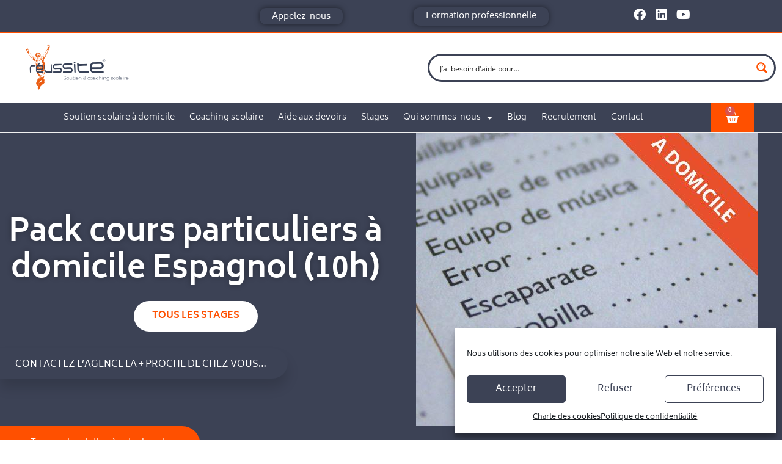

--- FILE ---
content_type: text/html; charset=UTF-8
request_url: https://www.reussite-coaching.com/stages/cours-particuliers-espagnol/
body_size: 60113
content:
<!DOCTYPE html>
<html class="html" lang="fr-FR">
<head>
	<meta charset="UTF-8">
	<link rel="profile" href="https://gmpg.org/xfn/11">

	<meta name='robots' content='index, follow, max-image-preview:large, max-snippet:-1, max-video-preview:-1' />
<meta name="viewport" content="width=device-width, initial-scale=1">
	<!-- This site is optimized with the Yoast SEO plugin v26.5 - https://yoast.com/wordpress/plugins/seo/ -->
	<title>Pack cours particuliers à domicile Espagnol (10h) - Réussite®</title>
	<meta name="description" content="Ces cours particuliers concernent la langue Espagnol, tous niveaux confondus. Pour vous inscrire, veuillez contacter l&#039;agence." />
	<link rel="canonical" href="https://www.reussite-coaching.com/stages/cours-particuliers-espagnol/" />
	<meta property="og:locale" content="fr_FR" />
	<meta property="og:type" content="article" />
	<meta property="og:title" content="Pack cours particuliers à domicile Espagnol (10h) - Réussite®" />
	<meta property="og:description" content="Ces cours particuliers concernent la langue Espagnol, tous niveaux confondus. Pour vous inscrire, veuillez contacter l&#039;agence." />
	<meta property="og:url" content="https://www.reussite-coaching.com/stages/cours-particuliers-espagnol/" />
	<meta property="og:site_name" content="Réussite®" />
	<meta property="article:publisher" content="https://www.facebook.com/ReussiteFrance" />
	<meta property="article:modified_time" content="2025-04-14T12:37:09+00:00" />
	<meta property="og:image" content="https://www.reussite-coaching.com/wp-content/uploads/2024/07/Espagnol.jpg" />
	<meta property="og:image:width" content="559" />
	<meta property="og:image:height" content="500" />
	<meta property="og:image:type" content="image/jpeg" />
	<meta name="twitter:card" content="summary_large_image" />
	<meta name="twitter:label1" content="Durée de lecture estimée" />
	<meta name="twitter:data1" content="2 minutes" />
	<script type="application/ld+json" class="yoast-schema-graph">{"@context":"https://schema.org","@graph":[{"@type":"WebPage","@id":"https://www.reussite-coaching.com/stages/cours-particuliers-espagnol/","url":"https://www.reussite-coaching.com/stages/cours-particuliers-espagnol/","name":"Pack cours particuliers à domicile Espagnol (10h) - Réussite®","isPartOf":{"@id":"https://www.reussite-coaching.com/#website"},"primaryImageOfPage":{"@id":"https://www.reussite-coaching.com/stages/cours-particuliers-espagnol/#primaryimage"},"image":{"@id":"https://www.reussite-coaching.com/stages/cours-particuliers-espagnol/#primaryimage"},"thumbnailUrl":"https://www.reussite-coaching.com/wp-content/uploads/2024/07/Espagnol.jpg","datePublished":"2023-01-22T11:39:44+00:00","dateModified":"2025-04-14T12:37:09+00:00","description":"Ces cours particuliers concernent la langue Espagnol, tous niveaux confondus. Pour vous inscrire, veuillez contacter l'agence.","breadcrumb":{"@id":"https://www.reussite-coaching.com/stages/cours-particuliers-espagnol/#breadcrumb"},"inLanguage":"fr-FR","potentialAction":[{"@type":"ReadAction","target":["https://www.reussite-coaching.com/stages/cours-particuliers-espagnol/"]}]},{"@type":"ImageObject","inLanguage":"fr-FR","@id":"https://www.reussite-coaching.com/stages/cours-particuliers-espagnol/#primaryimage","url":"https://www.reussite-coaching.com/wp-content/uploads/2024/07/Espagnol.jpg","contentUrl":"https://www.reussite-coaching.com/wp-content/uploads/2024/07/Espagnol.jpg","width":559,"height":500},{"@type":"BreadcrumbList","@id":"https://www.reussite-coaching.com/stages/cours-particuliers-espagnol/#breadcrumb","itemListElement":[{"@type":"ListItem","position":1,"name":"Boutique","item":"https://www.reussite-coaching.com/boutique/"},{"@type":"ListItem","position":2,"name":"Pack cours particuliers à domicile Espagnol (10h)"}]},{"@type":"WebSite","@id":"https://www.reussite-coaching.com/#website","url":"https://www.reussite-coaching.com/","name":"Réussite®","description":"Soutien &amp; Coaching scolaire","publisher":{"@id":"https://www.reussite-coaching.com/#organization"},"potentialAction":[{"@type":"SearchAction","target":{"@type":"EntryPoint","urlTemplate":"https://www.reussite-coaching.com/?s={search_term_string}"},"query-input":{"@type":"PropertyValueSpecification","valueRequired":true,"valueName":"search_term_string"}}],"inLanguage":"fr-FR"},{"@type":"Organization","@id":"https://www.reussite-coaching.com/#organization","name":"Réussite®","url":"https://www.reussite-coaching.com/","logo":{"@type":"ImageObject","inLanguage":"fr-FR","@id":"https://www.reussite-coaching.com/#/schema/logo/image/","url":"https://www.reussite-coaching.com/wp-content/uploads/2025/04/Plan-de-travail-1-copie@4x.png","contentUrl":"https://www.reussite-coaching.com/wp-content/uploads/2025/04/Plan-de-travail-1-copie@4x.png","width":2560,"height":1103,"caption":"Réussite®"},"image":{"@id":"https://www.reussite-coaching.com/#/schema/logo/image/"},"sameAs":["https://www.facebook.com/ReussiteFrance","https://www.instagram.com/reussite.mauguio/","https://www.linkedin.com/company/russite/"]}]}</script>
	<!-- / Yoast SEO plugin. -->


<link rel="alternate" type="application/rss+xml" title="Réussite® &raquo; Flux" href="https://www.reussite-coaching.com/feed/" />
<link rel="alternate" type="application/rss+xml" title="Réussite® &raquo; Flux des commentaires" href="https://www.reussite-coaching.com/comments/feed/" />
<link rel="alternate" title="oEmbed (JSON)" type="application/json+oembed" href="https://www.reussite-coaching.com/wp-json/oembed/1.0/embed?url=https%3A%2F%2Fwww.reussite-coaching.com%2Fstages%2Fcours-particuliers-espagnol%2F" />
<link rel="alternate" title="oEmbed (XML)" type="text/xml+oembed" href="https://www.reussite-coaching.com/wp-json/oembed/1.0/embed?url=https%3A%2F%2Fwww.reussite-coaching.com%2Fstages%2Fcours-particuliers-espagnol%2F&#038;format=xml" />
<style id='wp-img-auto-sizes-contain-inline-css'>
img:is([sizes=auto i],[sizes^="auto," i]){contain-intrinsic-size:3000px 1500px}
/*# sourceURL=wp-img-auto-sizes-contain-inline-css */
</style>
<style id='classic-theme-styles-inline-css'>
/*! This file is auto-generated */
.wp-block-button__link{color:#fff;background-color:#32373c;border-radius:9999px;box-shadow:none;text-decoration:none;padding:calc(.667em + 2px) calc(1.333em + 2px);font-size:1.125em}.wp-block-file__button{background:#32373c;color:#fff;text-decoration:none}
/*# sourceURL=/wp-includes/css/classic-themes.min.css */
</style>
<style id='woocommerce-inline-inline-css'>
.woocommerce form .form-row .required { visibility: visible; }
/*# sourceURL=woocommerce-inline-inline-css */
</style>
<link rel='stylesheet' id='wpo_min-header-0-css' href='https://www.reussite-coaching.com/wp-content/cache/wpo-minify/1767621924/assets/wpo-minify-header-9e809045.min.css' media='all' />
<script type="text/template" id="tmpl-variation-template">
	<div class="woocommerce-variation-description">{{{ data.variation.variation_description }}}</div>
	<div class="woocommerce-variation-price">{{{ data.variation.price_html }}}</div>
	<div class="woocommerce-variation-availability">{{{ data.variation.availability_html }}}</div>
</script>
<script type="text/template" id="tmpl-unavailable-variation-template">
	<p role="alert">Désolé, ce produit n&rsquo;est pas disponible. Veuillez choisir une combinaison différente.</p>
</script>
<script src="https://www.reussite-coaching.com/wp-includes/js/jquery/jquery.min.js" id="jquery-core-js"></script>
<script src="https://www.reussite-coaching.com/wp-includes/js/jquery/jquery-migrate.min.js" id="jquery-migrate-js"></script>
<script src="https://www.reussite-coaching.com/wp-includes/js/underscore.min.js" id="underscore-js"></script>
<script id="wp-util-js-extra">
var _wpUtilSettings = {"ajax":{"url":"/wp-admin/admin-ajax.php"}};
//# sourceURL=wp-util-js-extra
</script>
<script src="https://www.reussite-coaching.com/wp-includes/js/wp-util.min.js" id="wp-util-js"></script>
<script src="https://www.reussite-coaching.com/wp-content/plugins/woocommerce/assets/js/jquery-blockui/jquery.blockUI.min.js" id="wc-jquery-blockui-js" data-wp-strategy="defer"></script>
<script src="https://www.reussite-coaching.com/wp-content/plugins/woocommerce/assets/js/flexslider/jquery.flexslider.min.js" id="wc-flexslider-js" defer data-wp-strategy="defer"></script>
<script id="wc-add-to-cart-js-extra">
var wc_add_to_cart_params = {"ajax_url":"/wp-admin/admin-ajax.php","wc_ajax_url":"/?wc-ajax=%%endpoint%%","i18n_view_cart":"Voir le panier","cart_url":"https://www.reussite-coaching.com/panier/","is_cart":"","cart_redirect_after_add":"no"};
//# sourceURL=wc-add-to-cart-js-extra
</script>
<script src="https://www.reussite-coaching.com/wp-content/plugins/woocommerce/assets/js/frontend/add-to-cart.min.js" id="wc-add-to-cart-js" defer data-wp-strategy="defer"></script>
<script src="https://www.reussite-coaching.com/wp-content/plugins/woocommerce/assets/js/zoom/jquery.zoom.min.js" id="wc-zoom-js" defer data-wp-strategy="defer"></script>
<script src="https://www.reussite-coaching.com/wp-content/plugins/woocommerce/assets/js/photoswipe/photoswipe.min.js" id="wc-photoswipe-js" defer data-wp-strategy="defer"></script>
<script src="https://www.reussite-coaching.com/wp-content/plugins/woocommerce/assets/js/photoswipe/photoswipe-ui-default.min.js" id="wc-photoswipe-ui-default-js" defer data-wp-strategy="defer"></script>
<script id="wc-single-product-js-extra">
var wc_single_product_params = {"i18n_required_rating_text":"Veuillez s\u00e9lectionner une note","i18n_rating_options":["1\u00a0\u00e9toile sur 5","2\u00a0\u00e9toiles sur 5","3\u00a0\u00e9toiles sur 5","4\u00a0\u00e9toiles sur 5","5\u00a0\u00e9toiles sur 5"],"i18n_product_gallery_trigger_text":"Voir la galerie d\u2019images en plein \u00e9cran","review_rating_required":"yes","flexslider":{"rtl":false,"animation":"slide","smoothHeight":true,"directionNav":false,"controlNav":"thumbnails","slideshow":false,"animationSpeed":500,"animationLoop":false,"allowOneSlide":false},"zoom_enabled":"1","zoom_options":[],"photoswipe_enabled":"1","photoswipe_options":{"shareEl":false,"closeOnScroll":false,"history":false,"hideAnimationDuration":0,"showAnimationDuration":0},"flexslider_enabled":"1"};
//# sourceURL=wc-single-product-js-extra
</script>
<script src="https://www.reussite-coaching.com/wp-content/plugins/woocommerce/assets/js/frontend/single-product.min.js" id="wc-single-product-js" defer data-wp-strategy="defer"></script>
<script src="https://www.reussite-coaching.com/wp-content/plugins/woocommerce/assets/js/js-cookie/js.cookie.min.js" id="wc-js-cookie-js" defer data-wp-strategy="defer"></script>
<script id="woocommerce-js-extra">
var woocommerce_params = {"ajax_url":"/wp-admin/admin-ajax.php","wc_ajax_url":"/?wc-ajax=%%endpoint%%","i18n_password_show":"Afficher le mot de passe","i18n_password_hide":"Masquer le mot de passe"};
//# sourceURL=woocommerce-js-extra
</script>
<script src="https://www.reussite-coaching.com/wp-content/plugins/woocommerce/assets/js/frontend/woocommerce.min.js" id="woocommerce-js" defer data-wp-strategy="defer"></script>
<script id="wc-add-to-cart-variation-js-extra">
var wc_add_to_cart_variation_params = {"wc_ajax_url":"/?wc-ajax=%%endpoint%%","i18n_no_matching_variations_text":"D\u00e9sol\u00e9, aucun produit ne r\u00e9pond \u00e0 vos crit\u00e8res. Veuillez choisir une combinaison diff\u00e9rente.","i18n_make_a_selection_text":"Veuillez s\u00e9lectionner des options du produit avant de l\u2019ajouter \u00e0 votre panier.","i18n_unavailable_text":"D\u00e9sol\u00e9, ce produit n\u2019est pas disponible. Veuillez choisir une combinaison diff\u00e9rente.","i18n_reset_alert_text":"Votre s\u00e9lection a \u00e9t\u00e9 r\u00e9initialis\u00e9e. Veuillez s\u00e9lectionner des options du produit avant de l\u2019ajouter \u00e0 votre panier.","woo_variation_swatches_ajax_variation_threshold_min":"30","woo_variation_swatches_ajax_variation_threshold_max":"100","woo_variation_swatches_total_children":{}};
//# sourceURL=wc-add-to-cart-variation-js-extra
</script>
<script src="https://www.reussite-coaching.com/wp-content/plugins/woocommerce/assets/js/frontend/add-to-cart-variation.min.js" id="wc-add-to-cart-variation-js" defer data-wp-strategy="defer"></script>
<script id="wc-cart-fragments-js-extra">
var wc_cart_fragments_params = {"ajax_url":"/wp-admin/admin-ajax.php","wc_ajax_url":"/?wc-ajax=%%endpoint%%","cart_hash_key":"wc_cart_hash_fa511c0730cea370188aca6215f2434d","fragment_name":"wc_fragments_fa511c0730cea370188aca6215f2434d","request_timeout":"5000"};
//# sourceURL=wc-cart-fragments-js-extra
</script>
<script src="https://www.reussite-coaching.com/wp-content/plugins/woocommerce/assets/js/frontend/cart-fragments.min.js" id="wc-cart-fragments-js" defer data-wp-strategy="defer"></script>
<script id="wpo_min-header-15-js-extra">
var sibErrMsg = {"invalidMail":"Veuillez entrer une adresse e-mail valide.","requiredField":"Veuillez compl\u00e9ter les champs obligatoires.","invalidDateFormat":"Veuillez entrer une date valide.","invalidSMSFormat":"Veuillez entrer une num\u00e9ro de t\u00e9l\u00e9phone valide."};
var ajax_sib_front_object = {"ajax_url":"https://www.reussite-coaching.com/wp-admin/admin-ajax.php","ajax_nonce":"7f288dfe2d","flag_url":"https://www.reussite-coaching.com/wp-content/plugins/mailin/img/flags/"};
//# sourceURL=wpo_min-header-15-js-extra
</script>
<script src="https://www.reussite-coaching.com/wp-content/cache/wpo-minify/1767621924/assets/wpo-minify-header-jquerysib-front-js1761902678.min.js" id="wpo_min-header-15-js"></script>
<link rel="https://api.w.org/" href="https://www.reussite-coaching.com/wp-json/" /><link rel="alternate" title="JSON" type="application/json" href="https://www.reussite-coaching.com/wp-json/wp/v2/product/1920" /><link rel="EditURI" type="application/rsd+xml" title="RSD" href="https://www.reussite-coaching.com/xmlrpc.php?rsd" />
<meta name="generator" content="WordPress 6.9" />
<meta name="generator" content="WooCommerce 10.4.3" />
<link rel='shortlink' href='https://www.reussite-coaching.com/?p=1920' />
<style>:root {
			--lazy-loader-animation-duration: 300ms;
		}
		  
		.lazyload {
	display: block;
}

.lazyload,
        .lazyloading {
			opacity: 0;
		}


		.lazyloaded {
			opacity: 1;
			transition: opacity 300ms;
			transition: opacity var(--lazy-loader-animation-duration);
		}.lazyloading {
	color: transparent;
	opacity: 1;
	transition: opacity 300ms;
	transition: opacity var(--lazy-loader-animation-duration);
	background: url("data:image/svg+xml,%3Csvg%20width%3D%2244%22%20height%3D%2244%22%20xmlns%3D%22http%3A%2F%2Fwww.w3.org%2F2000%2Fsvg%22%20stroke%3D%22%23333333%22%3E%3Cg%20fill%3D%22none%22%20fill-rule%3D%22evenodd%22%20stroke-width%3D%222%22%3E%3Ccircle%20cx%3D%2222%22%20cy%3D%2222%22%20r%3D%221%22%3E%3Canimate%20attributeName%3D%22r%22%20begin%3D%220s%22%20dur%3D%221.8s%22%20values%3D%221%3B%2020%22%20calcMode%3D%22spline%22%20keyTimes%3D%220%3B%201%22%20keySplines%3D%220.165%2C%200.84%2C%200.44%2C%201%22%20repeatCount%3D%22indefinite%22%2F%3E%3Canimate%20attributeName%3D%22stroke-opacity%22%20begin%3D%220s%22%20dur%3D%221.8s%22%20values%3D%221%3B%200%22%20calcMode%3D%22spline%22%20keyTimes%3D%220%3B%201%22%20keySplines%3D%220.3%2C%200.61%2C%200.355%2C%201%22%20repeatCount%3D%22indefinite%22%2F%3E%3C%2Fcircle%3E%3Ccircle%20cx%3D%2222%22%20cy%3D%2222%22%20r%3D%221%22%3E%3Canimate%20attributeName%3D%22r%22%20begin%3D%22-0.9s%22%20dur%3D%221.8s%22%20values%3D%221%3B%2020%22%20calcMode%3D%22spline%22%20keyTimes%3D%220%3B%201%22%20keySplines%3D%220.165%2C%200.84%2C%200.44%2C%201%22%20repeatCount%3D%22indefinite%22%2F%3E%3Canimate%20attributeName%3D%22stroke-opacity%22%20begin%3D%22-0.9s%22%20dur%3D%221.8s%22%20values%3D%221%3B%200%22%20calcMode%3D%22spline%22%20keyTimes%3D%220%3B%201%22%20keySplines%3D%220.3%2C%200.61%2C%200.355%2C%201%22%20repeatCount%3D%22indefinite%22%2F%3E%3C%2Fcircle%3E%3C%2Fg%3E%3C%2Fsvg%3E") no-repeat;
	background-size: 2em 2em;
	background-position: center center;
}

.lazyloaded {
	animation-name: loaded;
	animation-duration: 300ms;
	animation-duration: var(--lazy-loader-animation-duration);
	transition: none;
}

@keyframes loaded {
	from {
		opacity: 0;
	}

	to {
		opacity: 1;
	}
}</style><noscript><style>.lazyload { display: none; } .lazyload[class*="lazy-loader-background-element-"] { display: block; opacity: 1; }</style></noscript><meta name="ti-site-data" content="eyJyIjoiMTowITc6MCEzMDowIiwibyI6Imh0dHBzOlwvXC93d3cucmV1c3NpdGUtY29hY2hpbmcuY29tXC93cC1hZG1pblwvYWRtaW4tYWpheC5waHA/YWN0aW9uPXRpX29ubGluZV91c2Vyc19nb29nbGUmYW1wO3A9JTJGc3RhZ2VzJTJGY291cnMtcGFydGljdWxpZXJzLWVzcGFnbm9sJTJGJmFtcDtfd3Bub25jZT1kYmM4MTE4MzY1In0=" />			<style>.cmplz-hidden {
					display: none !important;
				}</style>	<noscript><style>.woocommerce-product-gallery{ opacity: 1 !important; }</style></noscript>
	<meta name="generator" content="Elementor 3.33.2; features: additional_custom_breakpoints; settings: css_print_method-external, google_font-enabled, font_display-auto">
<script type="text/javascript" src="https://cdn.brevo.com/js/sdk-loader.js" async></script>
<script type="text/javascript">
  window.Brevo = window.Brevo || [];
  window.Brevo.push(['init', {"client_key":"fno6c369qydrz8ytidk2rgy2","email_id":null,"push":{"customDomain":"https:\/\/www.reussite-coaching.com\/wp-content\/plugins\/mailin\/"},"service_worker_url":"wonderpush-worker-loader.min.js?webKey=15030090c6c4649c7b39935dfba41f04516decb14649b893d36e247f3f49232a","frame_url":"brevo-frame.html"}]);
</script><script type="text/javascript" src="https://cdn.by.wonderpush.com/sdk/1.1/wonderpush-loader.min.js" async></script>
<script type="text/javascript">
  window.WonderPush = window.WonderPush || [];
  window.WonderPush.push(['init', {"customDomain":"https:\/\/www.reussite-coaching.com\/wp-content\/plugins\/mailin\/","serviceWorkerUrl":"wonderpush-worker-loader.min.js?webKey=15030090c6c4649c7b39935dfba41f04516decb14649b893d36e247f3f49232a","frameUrl":"wonderpush.min.html","webKey":"15030090c6c4649c7b39935dfba41f04516decb14649b893d36e247f3f49232a"}]);
</script>			<style>
				.e-con.e-parent:nth-of-type(n+4):not(.e-lazyloaded):not(.e-no-lazyload),
				.e-con.e-parent:nth-of-type(n+4):not(.e-lazyloaded):not(.e-no-lazyload) * {
					background-image: none !important;
				}
				@media screen and (max-height: 1024px) {
					.e-con.e-parent:nth-of-type(n+3):not(.e-lazyloaded):not(.e-no-lazyload),
					.e-con.e-parent:nth-of-type(n+3):not(.e-lazyloaded):not(.e-no-lazyload) * {
						background-image: none !important;
					}
				}
				@media screen and (max-height: 640px) {
					.e-con.e-parent:nth-of-type(n+2):not(.e-lazyloaded):not(.e-no-lazyload),
					.e-con.e-parent:nth-of-type(n+2):not(.e-lazyloaded):not(.e-no-lazyload) * {
						background-image: none !important;
					}
				}
			</style>
			<link rel="icon" href="https://www.reussite-coaching.com/wp-content/uploads/2021/12/cropped-logo-réussite-coaching-mini-carré-32x32.png" sizes="32x32" />
<link rel="icon" href="https://www.reussite-coaching.com/wp-content/uploads/2021/12/cropped-logo-réussite-coaching-mini-carré-192x192.png" sizes="192x192" />
<link rel="apple-touch-icon" href="https://www.reussite-coaching.com/wp-content/uploads/2021/12/cropped-logo-réussite-coaching-mini-carré-180x180.png" />
<meta name="msapplication-TileImage" content="https://www.reussite-coaching.com/wp-content/uploads/2021/12/cropped-logo-réussite-coaching-mini-carré-270x270.png" />
<style id="loftloader-lite-custom-bg-color">#loftloader-wrapper .loader-section {
	background: #3c4255;
}
</style><style id="loftloader-lite-custom-bg-opacity">#loftloader-wrapper .loader-section {
	opacity: 0.9;
}
</style><style id="loftloader-lite-custom-loader">#loftloader-wrapper.pl-wave #loader {
	color: #ff5000;
}
</style><!-- OceanWP CSS -->
<style type="text/css">
/* Colors */body .theme-button,body input[type="submit"],body button[type="submit"],body button,body .button,body div.wpforms-container-full .wpforms-form input[type=submit],body div.wpforms-container-full .wpforms-form button[type=submit],body div.wpforms-container-full .wpforms-form .wpforms-page-button,.woocommerce-cart .wp-element-button,.woocommerce-checkout .wp-element-button,.wp-block-button__link{border-color:#ffffff}body .theme-button:hover,body input[type="submit"]:hover,body button[type="submit"]:hover,body button:hover,body .button:hover,body div.wpforms-container-full .wpforms-form input[type=submit]:hover,body div.wpforms-container-full .wpforms-form input[type=submit]:active,body div.wpforms-container-full .wpforms-form button[type=submit]:hover,body div.wpforms-container-full .wpforms-form button[type=submit]:active,body div.wpforms-container-full .wpforms-form .wpforms-page-button:hover,body div.wpforms-container-full .wpforms-form .wpforms-page-button:active,.woocommerce-cart .wp-element-button:hover,.woocommerce-checkout .wp-element-button:hover,.wp-block-button__link:hover{border-color:#ffffff}/* OceanWP Style Settings CSS */.theme-button,input[type="submit"],button[type="submit"],button,.button,body div.wpforms-container-full .wpforms-form input[type=submit],body div.wpforms-container-full .wpforms-form button[type=submit],body div.wpforms-container-full .wpforms-form .wpforms-page-button{border-style:solid}.theme-button,input[type="submit"],button[type="submit"],button,.button,body div.wpforms-container-full .wpforms-form input[type=submit],body div.wpforms-container-full .wpforms-form button[type=submit],body div.wpforms-container-full .wpforms-form .wpforms-page-button{border-width:1px}form input[type="text"],form input[type="password"],form input[type="email"],form input[type="url"],form input[type="date"],form input[type="month"],form input[type="time"],form input[type="datetime"],form input[type="datetime-local"],form input[type="week"],form input[type="number"],form input[type="search"],form input[type="tel"],form input[type="color"],form select,form textarea,.woocommerce .woocommerce-checkout .select2-container--default .select2-selection--single{border-style:solid}body div.wpforms-container-full .wpforms-form input[type=date],body div.wpforms-container-full .wpforms-form input[type=datetime],body div.wpforms-container-full .wpforms-form input[type=datetime-local],body div.wpforms-container-full .wpforms-form input[type=email],body div.wpforms-container-full .wpforms-form input[type=month],body div.wpforms-container-full .wpforms-form input[type=number],body div.wpforms-container-full .wpforms-form input[type=password],body div.wpforms-container-full .wpforms-form input[type=range],body div.wpforms-container-full .wpforms-form input[type=search],body div.wpforms-container-full .wpforms-form input[type=tel],body div.wpforms-container-full .wpforms-form input[type=text],body div.wpforms-container-full .wpforms-form input[type=time],body div.wpforms-container-full .wpforms-form input[type=url],body div.wpforms-container-full .wpforms-form input[type=week],body div.wpforms-container-full .wpforms-form select,body div.wpforms-container-full .wpforms-form textarea{border-style:solid}form input[type="text"],form input[type="password"],form input[type="email"],form input[type="url"],form input[type="date"],form input[type="month"],form input[type="time"],form input[type="datetime"],form input[type="datetime-local"],form input[type="week"],form input[type="number"],form input[type="search"],form input[type="tel"],form input[type="color"],form select,form textarea{border-radius:3px}body div.wpforms-container-full .wpforms-form input[type=date],body div.wpforms-container-full .wpforms-form input[type=datetime],body div.wpforms-container-full .wpforms-form input[type=datetime-local],body div.wpforms-container-full .wpforms-form input[type=email],body div.wpforms-container-full .wpforms-form input[type=month],body div.wpforms-container-full .wpforms-form input[type=number],body div.wpforms-container-full .wpforms-form input[type=password],body div.wpforms-container-full .wpforms-form input[type=range],body div.wpforms-container-full .wpforms-form input[type=search],body div.wpforms-container-full .wpforms-form input[type=tel],body div.wpforms-container-full .wpforms-form input[type=text],body div.wpforms-container-full .wpforms-form input[type=time],body div.wpforms-container-full .wpforms-form input[type=url],body div.wpforms-container-full .wpforms-form input[type=week],body div.wpforms-container-full .wpforms-form select,body div.wpforms-container-full .wpforms-form textarea{border-radius:3px}/* Header */#site-header.has-header-media .overlay-header-media{background-color:rgba(0,0,0,0.5)}/* Blog CSS */.ocean-single-post-header ul.meta-item li a:hover{color:#333333}/* WooCommerce */.woocommerce-store-notice.demo_store{background-color:#e8531e}.owp-floating-bar form.cart .quantity .minus:hover,.owp-floating-bar form.cart .quantity .plus:hover{color:#ffffff}#owp-checkout-timeline .timeline-step{color:#cccccc}#owp-checkout-timeline .timeline-step{border-color:#cccccc}.woocommerce ul.products li.product .price,.woocommerce ul.products li.product .price .amount{color:#e8531e}.price,.amount{color:#e8531e}.woocommerce div.product .woocommerce-tabs ul.tabs li a:hover{color:#e8531e}.woocommerce div.product .woocommerce-tabs ul.tabs li.active a{border-color:#e8531e}/* Typography */body{font-size:14px;line-height:1.8}h1,h2,h3,h4,h5,h6,.theme-heading,.widget-title,.oceanwp-widget-recent-posts-title,.comment-reply-title,.entry-title,.sidebar-box .widget-title{line-height:1.4}h1{font-size:23px;line-height:1.4}h2{font-size:20px;line-height:1.4}h3{font-size:18px;line-height:1.4}h4{font-size:17px;line-height:1.4}h5{font-size:14px;line-height:1.4}h6{font-size:15px;line-height:1.4}.page-header .page-header-title,.page-header.background-image-page-header .page-header-title{font-size:32px;line-height:1.4}.page-header .page-subheading{font-size:15px;line-height:1.8}.site-breadcrumbs,.site-breadcrumbs a{font-size:13px;line-height:1.4}#top-bar-content,#top-bar-social-alt{font-size:12px;line-height:1.8}#site-logo a.site-logo-text{font-size:24px;line-height:1.8}.dropdown-menu ul li a.menu-link,#site-header.full_screen-header .fs-dropdown-menu ul.sub-menu li a{font-size:12px;line-height:1.2;letter-spacing:.6px}.sidr-class-dropdown-menu li a,a.sidr-class-toggle-sidr-close,#mobile-dropdown ul li a,body #mobile-fullscreen ul li a{font-size:15px;line-height:1.8}.blog-entry.post .blog-entry-header .entry-title a{font-size:24px;line-height:1.4}.ocean-single-post-header .single-post-title{font-size:34px;line-height:1.4;letter-spacing:.6px}.ocean-single-post-header ul.meta-item li,.ocean-single-post-header ul.meta-item li a{font-size:13px;line-height:1.4;letter-spacing:.6px}.ocean-single-post-header .post-author-name,.ocean-single-post-header .post-author-name a{font-size:14px;line-height:1.4;letter-spacing:.6px}.ocean-single-post-header .post-author-description{font-size:12px;line-height:1.4;letter-spacing:.6px}.single-post .entry-title{line-height:1.4;letter-spacing:.6px}.single-post ul.meta li,.single-post ul.meta li a{font-size:14px;line-height:1.4;letter-spacing:.6px}.sidebar-box .widget-title,.sidebar-box.widget_block .wp-block-heading{font-size:13px;line-height:1;letter-spacing:1px}#footer-widgets .footer-box .widget-title{font-size:13px;line-height:1;letter-spacing:1px}#footer-bottom #copyright{font-size:12px;line-height:1}#footer-bottom #footer-bottom-menu{font-size:12px;line-height:1}.woocommerce-store-notice.demo_store{line-height:2;letter-spacing:1.5px}.demo_store .woocommerce-store-notice__dismiss-link{line-height:2;letter-spacing:1.5px}.woocommerce ul.products li.product li.title h2,.woocommerce ul.products li.product li.title a{font-size:14px;line-height:1.5}.woocommerce ul.products li.product li.category,.woocommerce ul.products li.product li.category a{font-size:12px;line-height:1}.woocommerce ul.products li.product .price{font-size:18px;line-height:1}.woocommerce ul.products li.product .button,.woocommerce ul.products li.product .product-inner .added_to_cart{font-size:12px;line-height:1.5;letter-spacing:1px}.woocommerce ul.products li.owp-woo-cond-notice span,.woocommerce ul.products li.owp-woo-cond-notice a{font-size:16px;line-height:1;letter-spacing:1px;font-weight:600;text-transform:capitalize}.woocommerce div.product .product_title{font-size:24px;line-height:1.4;letter-spacing:.6px}.woocommerce div.product p.price{font-size:36px;line-height:1}.woocommerce .owp-btn-normal .summary form button.button,.woocommerce .owp-btn-big .summary form button.button,.woocommerce .owp-btn-very-big .summary form button.button{font-size:12px;line-height:1.5;letter-spacing:1px;text-transform:uppercase}.woocommerce div.owp-woo-single-cond-notice span,.woocommerce div.owp-woo-single-cond-notice a{font-size:18px;line-height:2;letter-spacing:1.5px;font-weight:600;text-transform:capitalize}.ocean-preloader--active .preloader-after-content{font-size:20px;line-height:1.8;letter-spacing:.6px}
</style><style id='global-styles-inline-css'>
:root{--wp--preset--aspect-ratio--square: 1;--wp--preset--aspect-ratio--4-3: 4/3;--wp--preset--aspect-ratio--3-4: 3/4;--wp--preset--aspect-ratio--3-2: 3/2;--wp--preset--aspect-ratio--2-3: 2/3;--wp--preset--aspect-ratio--16-9: 16/9;--wp--preset--aspect-ratio--9-16: 9/16;--wp--preset--color--black: #000000;--wp--preset--color--cyan-bluish-gray: #abb8c3;--wp--preset--color--white: #ffffff;--wp--preset--color--pale-pink: #f78da7;--wp--preset--color--vivid-red: #cf2e2e;--wp--preset--color--luminous-vivid-orange: #ff6900;--wp--preset--color--luminous-vivid-amber: #fcb900;--wp--preset--color--light-green-cyan: #7bdcb5;--wp--preset--color--vivid-green-cyan: #00d084;--wp--preset--color--pale-cyan-blue: #8ed1fc;--wp--preset--color--vivid-cyan-blue: #0693e3;--wp--preset--color--vivid-purple: #9b51e0;--wp--preset--gradient--vivid-cyan-blue-to-vivid-purple: linear-gradient(135deg,rgb(6,147,227) 0%,rgb(155,81,224) 100%);--wp--preset--gradient--light-green-cyan-to-vivid-green-cyan: linear-gradient(135deg,rgb(122,220,180) 0%,rgb(0,208,130) 100%);--wp--preset--gradient--luminous-vivid-amber-to-luminous-vivid-orange: linear-gradient(135deg,rgb(252,185,0) 0%,rgb(255,105,0) 100%);--wp--preset--gradient--luminous-vivid-orange-to-vivid-red: linear-gradient(135deg,rgb(255,105,0) 0%,rgb(207,46,46) 100%);--wp--preset--gradient--very-light-gray-to-cyan-bluish-gray: linear-gradient(135deg,rgb(238,238,238) 0%,rgb(169,184,195) 100%);--wp--preset--gradient--cool-to-warm-spectrum: linear-gradient(135deg,rgb(74,234,220) 0%,rgb(151,120,209) 20%,rgb(207,42,186) 40%,rgb(238,44,130) 60%,rgb(251,105,98) 80%,rgb(254,248,76) 100%);--wp--preset--gradient--blush-light-purple: linear-gradient(135deg,rgb(255,206,236) 0%,rgb(152,150,240) 100%);--wp--preset--gradient--blush-bordeaux: linear-gradient(135deg,rgb(254,205,165) 0%,rgb(254,45,45) 50%,rgb(107,0,62) 100%);--wp--preset--gradient--luminous-dusk: linear-gradient(135deg,rgb(255,203,112) 0%,rgb(199,81,192) 50%,rgb(65,88,208) 100%);--wp--preset--gradient--pale-ocean: linear-gradient(135deg,rgb(255,245,203) 0%,rgb(182,227,212) 50%,rgb(51,167,181) 100%);--wp--preset--gradient--electric-grass: linear-gradient(135deg,rgb(202,248,128) 0%,rgb(113,206,126) 100%);--wp--preset--gradient--midnight: linear-gradient(135deg,rgb(2,3,129) 0%,rgb(40,116,252) 100%);--wp--preset--font-size--small: 13px;--wp--preset--font-size--medium: 20px;--wp--preset--font-size--large: 36px;--wp--preset--font-size--x-large: 42px;--wp--preset--spacing--20: 0.44rem;--wp--preset--spacing--30: 0.67rem;--wp--preset--spacing--40: 1rem;--wp--preset--spacing--50: 1.5rem;--wp--preset--spacing--60: 2.25rem;--wp--preset--spacing--70: 3.38rem;--wp--preset--spacing--80: 5.06rem;--wp--preset--shadow--natural: 6px 6px 9px rgba(0, 0, 0, 0.2);--wp--preset--shadow--deep: 12px 12px 50px rgba(0, 0, 0, 0.4);--wp--preset--shadow--sharp: 6px 6px 0px rgba(0, 0, 0, 0.2);--wp--preset--shadow--outlined: 6px 6px 0px -3px rgb(255, 255, 255), 6px 6px rgb(0, 0, 0);--wp--preset--shadow--crisp: 6px 6px 0px rgb(0, 0, 0);}:where(.is-layout-flex){gap: 0.5em;}:where(.is-layout-grid){gap: 0.5em;}body .is-layout-flex{display: flex;}.is-layout-flex{flex-wrap: wrap;align-items: center;}.is-layout-flex > :is(*, div){margin: 0;}body .is-layout-grid{display: grid;}.is-layout-grid > :is(*, div){margin: 0;}:where(.wp-block-columns.is-layout-flex){gap: 2em;}:where(.wp-block-columns.is-layout-grid){gap: 2em;}:where(.wp-block-post-template.is-layout-flex){gap: 1.25em;}:where(.wp-block-post-template.is-layout-grid){gap: 1.25em;}.has-black-color{color: var(--wp--preset--color--black) !important;}.has-cyan-bluish-gray-color{color: var(--wp--preset--color--cyan-bluish-gray) !important;}.has-white-color{color: var(--wp--preset--color--white) !important;}.has-pale-pink-color{color: var(--wp--preset--color--pale-pink) !important;}.has-vivid-red-color{color: var(--wp--preset--color--vivid-red) !important;}.has-luminous-vivid-orange-color{color: var(--wp--preset--color--luminous-vivid-orange) !important;}.has-luminous-vivid-amber-color{color: var(--wp--preset--color--luminous-vivid-amber) !important;}.has-light-green-cyan-color{color: var(--wp--preset--color--light-green-cyan) !important;}.has-vivid-green-cyan-color{color: var(--wp--preset--color--vivid-green-cyan) !important;}.has-pale-cyan-blue-color{color: var(--wp--preset--color--pale-cyan-blue) !important;}.has-vivid-cyan-blue-color{color: var(--wp--preset--color--vivid-cyan-blue) !important;}.has-vivid-purple-color{color: var(--wp--preset--color--vivid-purple) !important;}.has-black-background-color{background-color: var(--wp--preset--color--black) !important;}.has-cyan-bluish-gray-background-color{background-color: var(--wp--preset--color--cyan-bluish-gray) !important;}.has-white-background-color{background-color: var(--wp--preset--color--white) !important;}.has-pale-pink-background-color{background-color: var(--wp--preset--color--pale-pink) !important;}.has-vivid-red-background-color{background-color: var(--wp--preset--color--vivid-red) !important;}.has-luminous-vivid-orange-background-color{background-color: var(--wp--preset--color--luminous-vivid-orange) !important;}.has-luminous-vivid-amber-background-color{background-color: var(--wp--preset--color--luminous-vivid-amber) !important;}.has-light-green-cyan-background-color{background-color: var(--wp--preset--color--light-green-cyan) !important;}.has-vivid-green-cyan-background-color{background-color: var(--wp--preset--color--vivid-green-cyan) !important;}.has-pale-cyan-blue-background-color{background-color: var(--wp--preset--color--pale-cyan-blue) !important;}.has-vivid-cyan-blue-background-color{background-color: var(--wp--preset--color--vivid-cyan-blue) !important;}.has-vivid-purple-background-color{background-color: var(--wp--preset--color--vivid-purple) !important;}.has-black-border-color{border-color: var(--wp--preset--color--black) !important;}.has-cyan-bluish-gray-border-color{border-color: var(--wp--preset--color--cyan-bluish-gray) !important;}.has-white-border-color{border-color: var(--wp--preset--color--white) !important;}.has-pale-pink-border-color{border-color: var(--wp--preset--color--pale-pink) !important;}.has-vivid-red-border-color{border-color: var(--wp--preset--color--vivid-red) !important;}.has-luminous-vivid-orange-border-color{border-color: var(--wp--preset--color--luminous-vivid-orange) !important;}.has-luminous-vivid-amber-border-color{border-color: var(--wp--preset--color--luminous-vivid-amber) !important;}.has-light-green-cyan-border-color{border-color: var(--wp--preset--color--light-green-cyan) !important;}.has-vivid-green-cyan-border-color{border-color: var(--wp--preset--color--vivid-green-cyan) !important;}.has-pale-cyan-blue-border-color{border-color: var(--wp--preset--color--pale-cyan-blue) !important;}.has-vivid-cyan-blue-border-color{border-color: var(--wp--preset--color--vivid-cyan-blue) !important;}.has-vivid-purple-border-color{border-color: var(--wp--preset--color--vivid-purple) !important;}.has-vivid-cyan-blue-to-vivid-purple-gradient-background{background: var(--wp--preset--gradient--vivid-cyan-blue-to-vivid-purple) !important;}.has-light-green-cyan-to-vivid-green-cyan-gradient-background{background: var(--wp--preset--gradient--light-green-cyan-to-vivid-green-cyan) !important;}.has-luminous-vivid-amber-to-luminous-vivid-orange-gradient-background{background: var(--wp--preset--gradient--luminous-vivid-amber-to-luminous-vivid-orange) !important;}.has-luminous-vivid-orange-to-vivid-red-gradient-background{background: var(--wp--preset--gradient--luminous-vivid-orange-to-vivid-red) !important;}.has-very-light-gray-to-cyan-bluish-gray-gradient-background{background: var(--wp--preset--gradient--very-light-gray-to-cyan-bluish-gray) !important;}.has-cool-to-warm-spectrum-gradient-background{background: var(--wp--preset--gradient--cool-to-warm-spectrum) !important;}.has-blush-light-purple-gradient-background{background: var(--wp--preset--gradient--blush-light-purple) !important;}.has-blush-bordeaux-gradient-background{background: var(--wp--preset--gradient--blush-bordeaux) !important;}.has-luminous-dusk-gradient-background{background: var(--wp--preset--gradient--luminous-dusk) !important;}.has-pale-ocean-gradient-background{background: var(--wp--preset--gradient--pale-ocean) !important;}.has-electric-grass-gradient-background{background: var(--wp--preset--gradient--electric-grass) !important;}.has-midnight-gradient-background{background: var(--wp--preset--gradient--midnight) !important;}.has-small-font-size{font-size: var(--wp--preset--font-size--small) !important;}.has-medium-font-size{font-size: var(--wp--preset--font-size--medium) !important;}.has-large-font-size{font-size: var(--wp--preset--font-size--large) !important;}.has-x-large-font-size{font-size: var(--wp--preset--font-size--x-large) !important;}
/*# sourceURL=global-styles-inline-css */
</style>
<link rel='stylesheet' id='wpo_min-footer-0-css' href='https://www.reussite-coaching.com/wp-content/cache/wpo-minify/1767621924/assets/wpo-minify-footer-77b43273.min.css' media='all' />
<link rel="stylesheet" id="asp-basic" href="https://www.reussite-coaching.com/wp-content/cache/asp/style.basic-ho-is-po-no-da-co-au-se-is.css?mq=SHEYCw" media="all" /><style id='asp-instance-6'>div[id*='ajaxsearchpro6_'] div.asp_loader,div[id*='ajaxsearchpro6_'] div.asp_loader *{box-sizing:border-box !important;margin:0;padding:0;box-shadow:none}div[id*='ajaxsearchpro6_'] div.asp_loader{box-sizing:border-box;display:flex;flex:0 1 auto;flex-direction:column;flex-grow:0;flex-shrink:0;flex-basis:28px;max-width:100%;max-height:100%;align-items:center;justify-content:center}div[id*='ajaxsearchpro6_'] div.asp_loader-inner{width:100%;margin:0 auto;text-align:center;height:100%}@-webkit-keyframes ball-scale{0%{-webkit-transform:scale(0);transform:scale(0)}100%{-webkit-transform:scale(1);transform:scale(1);opacity:0}}@keyframes ball-scale{0%{-webkit-transform:scale(0);transform:scale(0)}100%{-webkit-transform:scale(1);transform:scale(1);opacity:0}}div[id*='ajaxsearchpro6_'] div.asp_ball-scale>div{background-color:rgba(255,80,0,1);border-radius:100%;-webkit-animation-fill-mode:both;animation-fill-mode:both;display:inline-block;height:100%;width:100%;-webkit-animation:ball-scale 1s 0s ease-in-out infinite;animation:ball-scale 1s 0s ease-in-out infinite}div[id*='ajaxsearchprores6_'] .asp_res_loader div.asp_loader,div[id*='ajaxsearchprores6_'] .asp_res_loader div.asp_loader *{box-sizing:border-box !important;margin:0;padding:0;box-shadow:none}div[id*='ajaxsearchprores6_'] .asp_res_loader div.asp_loader{box-sizing:border-box;display:flex;flex:0 1 auto;flex-direction:column;flex-grow:0;flex-shrink:0;flex-basis:28px;max-width:100%;max-height:100%;align-items:center;justify-content:center}div[id*='ajaxsearchprores6_'] .asp_res_loader div.asp_loader-inner{width:100%;margin:0 auto;text-align:center;height:100%}@-webkit-keyframes ball-scale{0%{-webkit-transform:scale(0);transform:scale(0)}100%{-webkit-transform:scale(1);transform:scale(1);opacity:0}}@keyframes ball-scale{0%{-webkit-transform:scale(0);transform:scale(0)}100%{-webkit-transform:scale(1);transform:scale(1);opacity:0}}div[id*='ajaxsearchprores6_'] .asp_res_loader div.asp_ball-scale>div{background-color:rgba(255,80,0,1);border-radius:100%;-webkit-animation-fill-mode:both;animation-fill-mode:both;display:inline-block;height:100%;width:100%;-webkit-animation:ball-scale 1s 0s ease-in-out infinite;animation:ball-scale 1s 0s ease-in-out infinite}#ajaxsearchpro6_1 div.asp_loader,#ajaxsearchpro6_2 div.asp_loader,#ajaxsearchpro6_1 div.asp_loader *,#ajaxsearchpro6_2 div.asp_loader *{box-sizing:border-box !important;margin:0;padding:0;box-shadow:none}#ajaxsearchpro6_1 div.asp_loader,#ajaxsearchpro6_2 div.asp_loader{box-sizing:border-box;display:flex;flex:0 1 auto;flex-direction:column;flex-grow:0;flex-shrink:0;flex-basis:28px;max-width:100%;max-height:100%;align-items:center;justify-content:center}#ajaxsearchpro6_1 div.asp_loader-inner,#ajaxsearchpro6_2 div.asp_loader-inner{width:100%;margin:0 auto;text-align:center;height:100%}@-webkit-keyframes ball-scale{0%{-webkit-transform:scale(0);transform:scale(0)}100%{-webkit-transform:scale(1);transform:scale(1);opacity:0}}@keyframes ball-scale{0%{-webkit-transform:scale(0);transform:scale(0)}100%{-webkit-transform:scale(1);transform:scale(1);opacity:0}}#ajaxsearchpro6_1 div.asp_ball-scale>div,#ajaxsearchpro6_2 div.asp_ball-scale>div{background-color:rgba(255,80,0,1);border-radius:100%;-webkit-animation-fill-mode:both;animation-fill-mode:both;display:inline-block;height:100%;width:100%;-webkit-animation:ball-scale 1s 0s ease-in-out infinite;animation:ball-scale 1s 0s ease-in-out infinite}@-webkit-keyframes asp_an_fadeInDown{0%{opacity:0;-webkit-transform:translateY(-20px)}100%{opacity:1;-webkit-transform:translateY(0)}}@keyframes asp_an_fadeInDown{0%{opacity:0;transform:translateY(-20px)}100%{opacity:1;transform:translateY(0)}}.asp_an_fadeInDown{-webkit-animation-name:asp_an_fadeInDown;animation-name:asp_an_fadeInDown}div.asp_r.asp_r_6,div.asp_r.asp_r_6 *,div.asp_m.asp_m_6,div.asp_m.asp_m_6 *,div.asp_s.asp_s_6,div.asp_s.asp_s_6 *{-webkit-box-sizing:content-box;-moz-box-sizing:content-box;-ms-box-sizing:content-box;-o-box-sizing:content-box;box-sizing:content-box;border:0;border-radius:0;text-transform:none;text-shadow:none;box-shadow:none;text-decoration:none;text-align:left;letter-spacing:normal}div.asp_r.asp_r_6,div.asp_m.asp_m_6,div.asp_s.asp_s_6{-webkit-box-sizing:border-box;-moz-box-sizing:border-box;-ms-box-sizing:border-box;-o-box-sizing:border-box;box-sizing:border-box}div.asp_r.asp_r_6,div.asp_r.asp_r_6 *,div.asp_m.asp_m_6,div.asp_m.asp_m_6 *,div.asp_s.asp_s_6,div.asp_s.asp_s_6 *{padding:0;margin:0}.wpdreams_clear{clear:both}.asp_w_container_6{width:100%}#ajaxsearchpro6_1,#ajaxsearchpro6_2,div.asp_m.asp_m_6{width:100%;height:auto;max-height:none;border-radius:5px;background:#d1eaff;margin-top:0;margin-bottom:0;background-image:-moz-radial-gradient(center,ellipse cover,rgba(255,255,255,1),rgba(255,255,255,1));background-image:-webkit-gradient(radial,center center,0px,center center,100%,rgba(255,255,255,1),rgba(255,255,255,1));background-image:-webkit-radial-gradient(center,ellipse cover,rgba(255,255,255,1),rgba(255,255,255,1));background-image:-o-radial-gradient(center,ellipse cover,rgba(255,255,255,1),rgba(255,255,255,1));background-image:-ms-radial-gradient(center,ellipse cover,rgba(255,255,255,1),rgba(255,255,255,1));background-image:radial-gradient(ellipse at center,rgba(255,255,255,1),rgba(255,255,255,1));overflow:hidden;border:3px solid rgba(60,66,85,1);border-radius:40px 40px 40px 40px;box-shadow:none}#ajaxsearchpro6_1 .probox,#ajaxsearchpro6_2 .probox,div.asp_m.asp_m_6 .probox{margin:6px;height:28px;background:transparent;border:0 none rgb(255,255,255);border-radius:0;box-shadow:none}p[id*=asp-try-6]{color:rgb(85,85,85) !important;display:block}div.asp_main_container+[id*=asp-try-6]{width:100%}p[id*=asp-try-6] a{color:rgb(255,181,86) !important}p[id*=asp-try-6] a:after{color:rgb(85,85,85) !important;display:inline;content:','}p[id*=asp-try-6] a:last-child:after{display:none}#ajaxsearchpro6_1 .probox .proinput,#ajaxsearchpro6_2 .probox .proinput,div.asp_m.asp_m_6 .probox .proinput{font-weight:normal;font-family:"Open Sans";color:rgb(0,0,0);font-size:12px;line-height:15px;text-shadow:none;line-height:normal;flex-grow:1;order:5;margin:0 0 0 10px;padding:0 5px}#ajaxsearchpro6_1 .probox .proinput input.orig,#ajaxsearchpro6_2 .probox .proinput input.orig,div.asp_m.asp_m_6 .probox .proinput input.orig{font-weight:normal;font-family:"Open Sans";color:rgb(0,0,0);font-size:12px;line-height:15px;text-shadow:none;line-height:normal;border:0;box-shadow:none;height:28px;position:relative;z-index:2;padding:0 !important;padding-top:2px !important;margin:-1px 0 0 -4px !important;width:100%;background:transparent !important}#ajaxsearchpro6_1 .probox .proinput input.autocomplete,#ajaxsearchpro6_2 .probox .proinput input.autocomplete,div.asp_m.asp_m_6 .probox .proinput input.autocomplete{font-weight:normal;font-family:"Open Sans";color:rgb(0,0,0);font-size:12px;line-height:15px;text-shadow:none;line-height:normal;opacity:0.25;height:28px;display:block;position:relative;z-index:1;padding:0 !important;margin:-1px 0 0 -4px !important;margin-top:-28px !important;width:100%;background:transparent !important}.rtl #ajaxsearchpro6_1 .probox .proinput input.orig,.rtl #ajaxsearchpro6_2 .probox .proinput input.orig,.rtl #ajaxsearchpro6_1 .probox .proinput input.autocomplete,.rtl #ajaxsearchpro6_2 .probox .proinput input.autocomplete,.rtl div.asp_m.asp_m_6 .probox .proinput input.orig,.rtl div.asp_m.asp_m_6 .probox .proinput input.autocomplete{font-weight:normal;font-family:"Open Sans";color:rgb(0,0,0);font-size:12px;line-height:15px;text-shadow:none;line-height:normal;direction:rtl;text-align:right}.rtl #ajaxsearchpro6_1 .probox .proinput,.rtl #ajaxsearchpro6_2 .probox .proinput,.rtl div.asp_m.asp_m_6 .probox .proinput{margin-right:2px}.rtl #ajaxsearchpro6_1 .probox .proloading,.rtl #ajaxsearchpro6_1 .probox .proclose,.rtl #ajaxsearchpro6_2 .probox .proloading,.rtl #ajaxsearchpro6_2 .probox .proclose,.rtl div.asp_m.asp_m_6 .probox .proloading,.rtl div.asp_m.asp_m_6 .probox .proclose{order:3}div.asp_m.asp_m_6 .probox .proinput input.orig::-webkit-input-placeholder{font-weight:normal;font-family:"Open Sans";color:rgb(0,0,0);font-size:12px;text-shadow:none;opacity:0.85}div.asp_m.asp_m_6 .probox .proinput input.orig::-moz-placeholder{font-weight:normal;font-family:"Open Sans";color:rgb(0,0,0);font-size:12px;text-shadow:none;opacity:0.85}div.asp_m.asp_m_6 .probox .proinput input.orig:-ms-input-placeholder{font-weight:normal;font-family:"Open Sans";color:rgb(0,0,0);font-size:12px;text-shadow:none;opacity:0.85}div.asp_m.asp_m_6 .probox .proinput input.orig:-moz-placeholder{font-weight:normal;font-family:"Open Sans";color:rgb(0,0,0);font-size:12px;text-shadow:none;opacity:0.85;line-height:normal !important}#ajaxsearchpro6_1 .probox .proinput input.autocomplete,#ajaxsearchpro6_2 .probox .proinput input.autocomplete,div.asp_m.asp_m_6 .probox .proinput input.autocomplete{font-weight:normal;font-family:"Open Sans";color:rgb(0,0,0);font-size:12px;line-height:15px;text-shadow:none;line-height:normal;border:0;box-shadow:none}#ajaxsearchpro6_1 .probox .proloading,#ajaxsearchpro6_1 .probox .proclose,#ajaxsearchpro6_1 .probox .promagnifier,#ajaxsearchpro6_1 .probox .prosettings,#ajaxsearchpro6_2 .probox .proloading,#ajaxsearchpro6_2 .probox .proclose,#ajaxsearchpro6_2 .probox .promagnifier,#ajaxsearchpro6_2 .probox .prosettings,div.asp_m.asp_m_6 .probox .proloading,div.asp_m.asp_m_6 .probox .proclose,div.asp_m.asp_m_6 .probox .promagnifier,div.asp_m.asp_m_6 .probox .prosettings{width:28px;height:28px;flex:0 0 28px;flex-grow:0;order:7;text-align:center}#ajaxsearchpro6_1 .probox .proclose svg,#ajaxsearchpro6_2 .probox .proclose svg,div.asp_m.asp_m_6 .probox .proclose svg{fill:rgb(254,254,254);background:rgba(60,66,85,1);box-shadow:0 0 0 2px rgba(255,255,255,0.9);border-radius:50%;box-sizing:border-box;margin-left:-10px;margin-top:-10px;padding:4px}#ajaxsearchpro6_1 .probox .proloading,#ajaxsearchpro6_2 .probox .proloading,div.asp_m.asp_m_6 .probox .proloading{width:28px;height:28px;min-width:28px;min-height:28px;max-width:28px;max-height:28px}#ajaxsearchpro6_1 .probox .proloading .asp_loader,#ajaxsearchpro6_2 .probox .proloading .asp_loader,div.asp_m.asp_m_6 .probox .proloading .asp_loader{width:24px;height:24px;min-width:24px;min-height:24px;max-width:24px;max-height:24px}#ajaxsearchpro6_1 .probox .promagnifier,#ajaxsearchpro6_2 .probox .promagnifier,div.asp_m.asp_m_6 .probox .promagnifier{width:auto;height:28px;flex:0 0 auto;order:7;-webkit-flex:0 0 auto;-webkit-order:7}div.asp_m.asp_m_6 .probox .promagnifier:focus-visible{outline:black outset}#ajaxsearchpro6_1 .probox .proloading .innericon,#ajaxsearchpro6_2 .probox .proloading .innericon,#ajaxsearchpro6_1 .probox .proclose .innericon,#ajaxsearchpro6_2 .probox .proclose .innericon,#ajaxsearchpro6_1 .probox .promagnifier .innericon,#ajaxsearchpro6_2 .probox .promagnifier .innericon,#ajaxsearchpro6_1 .probox .prosettings .innericon,#ajaxsearchpro6_2 .probox .prosettings .innericon,div.asp_m.asp_m_6 .probox .proloading .innericon,div.asp_m.asp_m_6 .probox .proclose .innericon,div.asp_m.asp_m_6 .probox .promagnifier .innericon,div.asp_m.asp_m_6 .probox .prosettings .innericon{text-align:center}#ajaxsearchpro6_1 .probox .promagnifier .innericon,#ajaxsearchpro6_2 .probox .promagnifier .innericon,div.asp_m.asp_m_6 .probox .promagnifier .innericon{display:block;width:28px;height:28px;float:right}#ajaxsearchpro6_1 .probox .promagnifier .asp_text_button,#ajaxsearchpro6_2 .probox .promagnifier .asp_text_button,div.asp_m.asp_m_6 .probox .promagnifier .asp_text_button{display:block;width:auto;height:28px;float:right;margin:0;padding:0 10px 0 2px;font-weight:normal;font-family:"Open Sans";color:rgba(60,66,85,1);font-size:15px;line-height:auto;text-shadow:none;line-height:28px}#ajaxsearchpro6_1 .probox .promagnifier .innericon svg,#ajaxsearchpro6_2 .probox .promagnifier .innericon svg,div.asp_m.asp_m_6 .probox .promagnifier .innericon svg{fill:rgb(255,80,0)}#ajaxsearchpro6_1 .probox .prosettings .innericon svg,#ajaxsearchpro6_2 .probox .prosettings .innericon svg,div.asp_m.asp_m_6 .probox .prosettings .innericon svg{fill:rgb(255,80,0)}#ajaxsearchpro6_1 .probox .promagnifier,#ajaxsearchpro6_2 .probox .promagnifier,div.asp_m.asp_m_6 .probox .promagnifier{width:28px;height:28px;background-image:-moz-radial-gradient(center,ellipse cover,rgba(255,255,255,1),rgba(255,255,255,1));background-image:-webkit-gradient(radial,center center,0px,center center,100%,rgba(255,255,255,1),rgba(255,255,255,1));background-image:-webkit-radial-gradient(center,ellipse cover,rgba(255,255,255,1),rgba(255,255,255,1));background-image:-o-radial-gradient(center,ellipse cover,rgba(255,255,255,1),rgba(255,255,255,1));background-image:-ms-radial-gradient(center,ellipse cover,rgba(255,255,255,1),rgba(255,255,255,1));background-image:radial-gradient(ellipse at center,rgba(255,255,255,1),rgba(255,255,255,1));background-position:center center;background-repeat:no-repeat;order:11;-webkit-order:11;float:right;border:0 solid rgb(255,255,255);border-radius:0;box-shadow:-1px 1px 0 0 rgba(255,255,255,0.64) inset;cursor:pointer;background-size:100% 100%;background-position:center center;background-repeat:no-repeat;cursor:pointer}#ajaxsearchpro6_1 .probox .prosettings,#ajaxsearchpro6_2 .probox .prosettings,div.asp_m.asp_m_6 .probox .prosettings{width:28px;height:28px;background-image:-moz-radial-gradient(center,ellipse cover,rgba(255,255,255,1),rgba(255,255,255,1));background-image:-webkit-gradient(radial,center center,0px,center center,100%,rgba(255,255,255,1),rgba(255,255,255,1));background-image:-webkit-radial-gradient(center,ellipse cover,rgba(255,255,255,1),rgba(255,255,255,1));background-image:-o-radial-gradient(center,ellipse cover,rgba(255,255,255,1),rgba(255,255,255,1));background-image:-ms-radial-gradient(center,ellipse cover,rgba(255,255,255,1),rgba(255,255,255,1));background-image:radial-gradient(ellipse at center,rgba(255,255,255,1),rgba(255,255,255,1));background-position:center center;background-repeat:no-repeat;order:10;-webkit-order:10;float:right;border:0 solid rgb(255,255,255);border-radius:0;box-shadow:0 1px 0 0 rgba(255,255,255,0.64) inset;cursor:pointer;background-size:100% 100%;align-self:flex-end}#ajaxsearchprores6_1,#ajaxsearchprores6_2,div.asp_r.asp_r_6{position:absolute;z-index:11000;width:auto;margin:12px 0 0 0}#ajaxsearchprores6_1 .asp_nores,#ajaxsearchprores6_2 .asp_nores,div.asp_r.asp_r_6 .asp_nores{border:0 solid rgb(0,0,0);border-radius:0;box-shadow:0 5px 5px -5px #dfdfdf;padding:6px 12px 6px 12px;margin:0;font-weight:normal;font-family:inherit;color:rgba(74,74,74,1);font-size:1rem;line-height:1.2rem;text-shadow:none;font-weight:normal;background:rgb(255,255,255)}#ajaxsearchprores6_1 .asp_nores .asp_nores_kw_suggestions,#ajaxsearchprores6_2 .asp_nores .asp_nores_kw_suggestions,div.asp_r.asp_r_6 .asp_nores .asp_nores_kw_suggestions{color:rgba(234,67,53,1);font-weight:normal}#ajaxsearchprores6_1 .asp_nores .asp_keyword,#ajaxsearchprores6_2 .asp_nores .asp_keyword,div.asp_r.asp_r_6 .asp_nores .asp_keyword{padding:0 8px 0 0;cursor:pointer;color:rgba(20,84,169,1);font-weight:bold}#ajaxsearchprores6_1 .asp_results_top,#ajaxsearchprores6_2 .asp_results_top,div.asp_r.asp_r_6 .asp_results_top{background:rgb(255,255,255);border:1px none rgb(81,81,81);border-radius:0;padding:6px 12px 6px 12px;margin:0 0 4px 0;text-align:center;font-weight:normal;font-family:"Open Sans";color:rgb(81,81,81);font-size:13px;line-height:16px;text-shadow:none}#ajaxsearchprores6_1 .results .item,#ajaxsearchprores6_2 .results .item,div.asp_r.asp_r_6 .results .item{height:auto;background:rgb(255,255,255)}#ajaxsearchprores6_1 .results .item.hovered,#ajaxsearchprores6_2 .results .item.hovered,div.asp_r.asp_r_6 .results .item.hovered{background-image:-moz-radial-gradient(center,ellipse cover,rgb(244,244,244),rgb(246,246,246));background-image:-webkit-gradient(radial,center center,0px,center center,100%,rgb(244,244,244),rgb(246,246,246));background-image:-webkit-radial-gradient(center,ellipse cover,rgb(244,244,244),rgb(246,246,246));background-image:-o-radial-gradient(center,ellipse cover,rgb(244,244,244),rgb(246,246,246));background-image:-ms-radial-gradient(center,ellipse cover,rgb(244,244,244),rgb(246,246,246));background-image:radial-gradient(ellipse at center,rgb(244,244,244),rgb(246,246,246))}#ajaxsearchprores6_1 .results .item .asp_image,#ajaxsearchprores6_2 .results .item .asp_image,div.asp_r.asp_r_6 .results .item .asp_image{background-size:cover;background-repeat:no-repeat}#ajaxsearchprores6_1 .results .item .asp_image img,#ajaxsearchprores6_2 .results .item .asp_image img,div.asp_r.asp_r_6 .results .item .asp_image img{object-fit:cover}#ajaxsearchprores6_1 .results .item .asp_item_overlay_img,#ajaxsearchprores6_2 .results .item .asp_item_overlay_img,div.asp_r.asp_r_6 .results .item .asp_item_overlay_img{background-size:cover;background-repeat:no-repeat}#ajaxsearchprores6_1 .results .item .asp_content,#ajaxsearchprores6_2 .results .item .asp_content,div.asp_r.asp_r_6 .results .item .asp_content{overflow:hidden;background:transparent;margin:0;padding:0 10px}#ajaxsearchprores6_1 .results .item .asp_content h3,#ajaxsearchprores6_2 .results .item .asp_content h3,div.asp_r.asp_r_6 .results .item .asp_content h3{margin:0;padding:0;display:inline-block;line-height:inherit;font-weight:bold;font-family:"Open Sans";color:rgba(60,66,85,1);font-size:14px;line-height:1.55em;text-shadow:none}#ajaxsearchprores6_1 .results .item .asp_content h3 a,#ajaxsearchprores6_2 .results .item .asp_content h3 a,div.asp_r.asp_r_6 .results .item .asp_content h3 a{margin:0;padding:0;line-height:inherit;display:block;font-weight:bold;font-family:"Open Sans";color:rgba(60,66,85,1);font-size:14px;line-height:1.55em;text-shadow:none}#ajaxsearchprores6_1 .results .item .asp_content h3 a:hover,#ajaxsearchprores6_2 .results .item .asp_content h3 a:hover,div.asp_r.asp_r_6 .results .item .asp_content h3 a:hover{font-weight:bold;font-family:"Open Sans";color:rgba(60,66,85,1);font-size:14px;line-height:1.55em;text-shadow:none}#ajaxsearchprores6_1 .results .item div.etc,#ajaxsearchprores6_2 .results .item div.etc,div.asp_r.asp_r_6 .results .item div.etc{padding:0;font-size:13px;line-height:1.3em;margin-bottom:6px}#ajaxsearchprores6_1 .results .item .etc .asp_author,#ajaxsearchprores6_2 .results .item .etc .asp_author,div.asp_r.asp_r_6 .results .item .etc .asp_author{padding:0;font-weight:bold;font-family:"Open Sans";color:rgb(161,161,161);font-size:11px;line-height:13px;text-shadow:none}#ajaxsearchprores6_1 .results .item .etc .asp_date,#ajaxsearchprores6_2 .results .item .etc .asp_date,div.asp_r.asp_r_6 .results .item .etc .asp_date{margin:0 0 0 10px;padding:0;font-weight:normal;font-family:"Open Sans";color:rgb(173,173,173);font-size:11px;line-height:15px;text-shadow:none}#ajaxsearchprores6_1 .results .item div.asp_content,#ajaxsearchprores6_2 .results .item div.asp_content,div.asp_r.asp_r_6 .results .item div.asp_content{margin:0;padding:0;font-weight:normal;font-family:"Open Sans";color:rgb(0,0,0);font-size:13px;line-height:1.35em;text-shadow:none}#ajaxsearchprores6_1 span.highlighted,#ajaxsearchprores6_2 span.highlighted,div.asp_r.asp_r_6 span.highlighted{font-weight:bold;color:rgba(217,49,43,1);background-color:rgba(238,238,238,1)}#ajaxsearchprores6_1 p.showmore,#ajaxsearchprores6_2 p.showmore,div.asp_r.asp_r_6 p.showmore{text-align:center;font-weight:normal;font-family:"Open Sans";color:rgba(60,66,85,1);font-size:12px;line-height:15px;text-shadow:none}#ajaxsearchprores6_1 p.showmore a,#ajaxsearchprores6_2 p.showmore a,div.asp_r.asp_r_6 p.showmore a{font-weight:normal;font-family:"Open Sans";color:rgba(60,66,85,1);font-size:12px;line-height:15px;text-shadow:none;padding:10px 5px;margin:0 auto;background:rgba(255,255,255,1);display:block;text-align:center}#ajaxsearchprores6_1 .asp_res_loader,#ajaxsearchprores6_2 .asp_res_loader,div.asp_r.asp_r_6 .asp_res_loader{background:rgb(255,255,255);height:200px;padding:10px}#ajaxsearchprores6_1.isotopic .asp_res_loader,#ajaxsearchprores6_2.isotopic .asp_res_loader,div.asp_r.asp_r_6.isotopic .asp_res_loader{background:rgba(255,255,255,0)}#ajaxsearchprores6_1 .asp_res_loader .asp_loader,#ajaxsearchprores6_2 .asp_res_loader .asp_loader,div.asp_r.asp_r_6 .asp_res_loader .asp_loader{height:200px;width:200px;margin:0 auto}div.asp_s.asp_s_6.searchsettings,div.asp_s.asp_s_6.searchsettings,div.asp_s.asp_s_6.searchsettings{direction:ltr;padding:0;background-image:-webkit-linear-gradient(185deg,rgb(255,255,255),rgb(255,255,255));background-image:-moz-linear-gradient(185deg,rgb(255,255,255),rgb(255,255,255));background-image:-o-linear-gradient(185deg,rgb(255,255,255),rgb(255,255,255));background-image:-ms-linear-gradient(185deg,rgb(255,255,255) 0,rgb(255,255,255) 100%);background-image:linear-gradient(185deg,rgb(255,255,255),rgb(255,255,255));box-shadow:1px 1px 0 1px #3c4255;;max-width:208px;z-index:2}div.asp_s.asp_s_6.searchsettings.asp_s,div.asp_s.asp_s_6.searchsettings.asp_s,div.asp_s.asp_s_6.searchsettings.asp_s{z-index:11001}#ajaxsearchprobsettings6_1.searchsettings,#ajaxsearchprobsettings6_2.searchsettings,div.asp_sb.asp_sb_6.searchsettings{max-width:none}div.asp_s.asp_s_6.searchsettings form,div.asp_s.asp_s_6.searchsettings form,div.asp_s.asp_s_6.searchsettings form{display:flex}div.asp_sb.asp_sb_6.searchsettings form,div.asp_sb.asp_sb_6.searchsettings form,div.asp_sb.asp_sb_6.searchsettings form{display:flex}#ajaxsearchprosettings6_1.searchsettings div.asp_option_label,#ajaxsearchprosettings6_2.searchsettings div.asp_option_label,#ajaxsearchprosettings6_1.searchsettings .asp_label,#ajaxsearchprosettings6_2.searchsettings .asp_label,div.asp_s.asp_s_6.searchsettings div.asp_option_label,div.asp_s.asp_s_6.searchsettings .asp_label{font-weight:bold;font-family:"Open Sans";color:rgba(60,66,85,1);font-size:12px;line-height:15px;text-shadow:none}#ajaxsearchprosettings6_1.searchsettings .asp_option_inner .asp_option_checkbox,#ajaxsearchprosettings6_2.searchsettings .asp_option_inner .asp_option_checkbox,div.asp_sb.asp_sb_6.searchsettings .asp_option_inner .asp_option_checkbox,div.asp_s.asp_s_6.searchsettings .asp_option_inner .asp_option_checkbox{background-image:-webkit-linear-gradient(180deg,rgba(60,66,85,1),rgba(60,66,85,1));background-image:-moz-linear-gradient(180deg,rgba(60,66,85,1),rgba(60,66,85,1));background-image:-o-linear-gradient(180deg,rgba(60,66,85,1),rgba(60,66,85,1));background-image:-ms-linear-gradient(180deg,rgba(60,66,85,1) 0,rgba(60,66,85,1) 100%);background-image:linear-gradient(180deg,rgba(60,66,85,1),rgba(60,66,85,1))}#ajaxsearchprosettings6_1.searchsettings .asp_option_inner .asp_option_checkbox:after,#ajaxsearchprosettings6_2.searchsettings .asp_option_inner .asp_option_checkbox:after,#ajaxsearchprobsettings6_1.searchsettings .asp_option_inner .asp_option_checkbox:after,#ajaxsearchprobsettings6_2.searchsettings .asp_option_inner .asp_option_checkbox:after,div.asp_sb.asp_sb_6.searchsettings .asp_option_inner .asp_option_checkbox:after,div.asp_s.asp_s_6.searchsettings .asp_option_inner .asp_option_checkbox:after{font-family:'asppsicons2';border:none;content:"\e800";display:block;position:absolute;top:0;left:0;font-size:11px;color:rgb(255,255,255);margin:1px 0 0 0 !important;line-height:17px;text-align:center;text-decoration:none;text-shadow:none}div.asp_sb.asp_sb_6.searchsettings .asp_sett_scroll,div.asp_s.asp_s_6.searchsettings .asp_sett_scroll{scrollbar-width:thin;scrollbar-color:rgba(0,0,0,0.5) transparent}div.asp_sb.asp_sb_6.searchsettings .asp_sett_scroll::-webkit-scrollbar,div.asp_s.asp_s_6.searchsettings .asp_sett_scroll::-webkit-scrollbar{width:7px}div.asp_sb.asp_sb_6.searchsettings .asp_sett_scroll::-webkit-scrollbar-track,div.asp_s.asp_s_6.searchsettings .asp_sett_scroll::-webkit-scrollbar-track{background:transparent}div.asp_sb.asp_sb_6.searchsettings .asp_sett_scroll::-webkit-scrollbar-thumb,div.asp_s.asp_s_6.searchsettings .asp_sett_scroll::-webkit-scrollbar-thumb{background:rgba(0,0,0,0.5);border-radius:5px;border:none}#ajaxsearchprosettings6_1.searchsettings .asp_sett_scroll,#ajaxsearchprosettings6_2.searchsettings .asp_sett_scroll,div.asp_s.asp_s_6.searchsettings .asp_sett_scroll{max-height:220px;overflow:auto}#ajaxsearchprobsettings6_1.searchsettings .asp_sett_scroll,#ajaxsearchprobsettings6_2.searchsettings .asp_sett_scroll,div.asp_sb.asp_sb_6.searchsettings .asp_sett_scroll{max-height:220px;overflow:auto}#ajaxsearchprosettings6_1.searchsettings fieldset,#ajaxsearchprosettings6_2.searchsettings fieldset,div.asp_s.asp_s_6.searchsettings fieldset{width:200px;min-width:200px;max-width:10000px}#ajaxsearchprobsettings6_1.searchsettings fieldset,#ajaxsearchprobsettings6_2.searchsettings fieldset,div.asp_sb.asp_sb_6.searchsettings fieldset{width:200px;min-width:200px;max-width:10000px}#ajaxsearchprosettings6_1.searchsettings fieldset legend,#ajaxsearchprosettings6_2.searchsettings fieldset legend,div.asp_s.asp_s_6.searchsettings fieldset legend{padding:0 0 0 10px;margin:0;background:transparent;font-weight:normal;font-family:"Open Sans";color:rgba(60,66,85,1);font-size:13px;line-height:15px;text-shadow:none}#ajaxsearchprores6_1.vertical,#ajaxsearchprores6_2.vertical,div.asp_r.asp_r_6.vertical{padding:4px;background:rgb(255,255,255);border-radius:3px;border:2px solid rgba(60,66,85,1);border-radius:3px 3px 3px 3px;box-shadow:none;visibility:hidden;display:none}#ajaxsearchprores6_1.vertical .results,#ajaxsearchprores6_2.vertical .results,div.asp_r.asp_r_6.vertical .results{max-height:none;overflow-x:hidden;overflow-y:auto}#ajaxsearchprores6_1.vertical .item,#ajaxsearchprores6_2.vertical .item,div.asp_r.asp_r_6.vertical .item{position:relative;box-sizing:border-box}#ajaxsearchprores6_1.vertical .item .asp_content h3,#ajaxsearchprores6_2.vertical .item .asp_content h3,div.asp_r.asp_r_6.vertical .item .asp_content h3{display:inline}#ajaxsearchprores6_1.vertical .results .item .asp_content,#ajaxsearchprores6_2.vertical .results .item .asp_content,div.asp_r.asp_r_6.vertical .results .item .asp_content{overflow:hidden;width:auto;height:auto;background:transparent;margin:0;padding:8px}#ajaxsearchprores6_1.vertical .results .item .asp_image,#ajaxsearchprores6_2.vertical .results .item .asp_image,div.asp_r.asp_r_6.vertical .results .item .asp_image{width:70px;height:70px;margin:2px 8px 0 0}#ajaxsearchprores6_1.vertical .asp_simplebar-scrollbar::before,#ajaxsearchprores6_2.vertical .asp_simplebar-scrollbar::before,div.asp_r.asp_r_6.vertical .asp_simplebar-scrollbar::before{background:transparent;background-image:-moz-radial-gradient(center,ellipse cover,rgba(0,0,0,0.5),rgba(0,0,0,0.5));background-image:-webkit-gradient(radial,center center,0px,center center,100%,rgba(0,0,0,0.5),rgba(0,0,0,0.5));background-image:-webkit-radial-gradient(center,ellipse cover,rgba(0,0,0,0.5),rgba(0,0,0,0.5));background-image:-o-radial-gradient(center,ellipse cover,rgba(0,0,0,0.5),rgba(0,0,0,0.5));background-image:-ms-radial-gradient(center,ellipse cover,rgba(0,0,0,0.5),rgba(0,0,0,0.5));background-image:radial-gradient(ellipse at center,rgba(0,0,0,0.5),rgba(0,0,0,0.5))}#ajaxsearchprores6_1.vertical .results .item::after,#ajaxsearchprores6_2.vertical .results .item::after,div.asp_r.asp_r_6.vertical .results .item::after{display:block;position:absolute;bottom:0;content:"";height:1px;width:100%;background:rgba(255,255,255,0.55)}#ajaxsearchprores6_1.vertical .results .item.asp_last_item::after,#ajaxsearchprores6_2.vertical .results .item.asp_last_item::after,div.asp_r.asp_r_6.vertical .results .item.asp_last_item::after{display:none}.asp_spacer{display:none !important;}.asp_v_spacer{width:100%;height:0}#ajaxsearchprores6_1 .asp_group_header,#ajaxsearchprores6_2 .asp_group_header,div.asp_r.asp_r_6 .asp_group_header{background:#DDD;background:rgb(246,246,246);border-radius:3px 3px 0 0;border-top:1px solid rgb(248,248,248);border-left:1px solid rgb(248,248,248);border-right:1px solid rgb(248,248,248);margin:0 0 -3px;padding:7px 0 7px 10px;position:relative;z-index:1000;min-width:90%;flex-grow:1;font-weight:bold;font-family:"Open Sans";color:rgba(60,66,85,1);font-size:11px;line-height:13px;text-shadow:none}#ajaxsearchprores6_1.vertical .results,#ajaxsearchprores6_2.vertical .results,div.asp_r.asp_r_6.vertical .results{scrollbar-width:thin;scrollbar-color:rgba(0,0,0,0.5) rgb(255,255,255)}#ajaxsearchprores6_1.vertical .results::-webkit-scrollbar,#ajaxsearchprores6_2.vertical .results::-webkit-scrollbar,div.asp_r.asp_r_6.vertical .results::-webkit-scrollbar{width:10px}#ajaxsearchprores6_1.vertical .results::-webkit-scrollbar-track,#ajaxsearchprores6_2.vertical .results::-webkit-scrollbar-track,div.asp_r.asp_r_6.vertical .results::-webkit-scrollbar-track{background:rgb(255,255,255);box-shadow:inset 0 0 12px 12px transparent;border:none}#ajaxsearchprores6_1.vertical .results::-webkit-scrollbar-thumb,#ajaxsearchprores6_2.vertical .results::-webkit-scrollbar-thumb,div.asp_r.asp_r_6.vertical .results::-webkit-scrollbar-thumb{background:transparent;box-shadow:inset 0 0 12px 12px rgba(0,0,0,0);border:solid 2px transparent;border-radius:12px}#ajaxsearchprores6_1.vertical:hover .results::-webkit-scrollbar-thumb,#ajaxsearchprores6_2.vertical:hover .results::-webkit-scrollbar-thumb,div.asp_r.asp_r_6.vertical:hover .results::-webkit-scrollbar-thumb{box-shadow:inset 0 0 12px 12px rgba(0,0,0,0.5)}@media(hover:none),(max-width:500px){#ajaxsearchprores6_1.vertical .results::-webkit-scrollbar-thumb,#ajaxsearchprores6_2.vertical .results::-webkit-scrollbar-thumb,div.asp_r.asp_r_6.vertical .results::-webkit-scrollbar-thumb{box-shadow:inset 0 0 12px 12px rgba(0,0,0,0.5)}}</style>
				<link rel="preconnect" href="https://fonts.gstatic.com" crossorigin />
				<style>
					@font-face {
  font-family: 'Open Sans';
  font-style: normal;
  font-weight: 300;
  font-stretch: normal;
  font-display: swap;
  src: url(https://fonts.gstatic.com/s/opensans/v35/memSYaGs126MiZpBA-UvWbX2vVnXBbObj2OVZyOOSr4dVJWUgsiH0B4gaVc.ttf) format('truetype');
}
@font-face {
  font-family: 'Open Sans';
  font-style: normal;
  font-weight: 400;
  font-stretch: normal;
  font-display: swap;
  src: url(https://fonts.gstatic.com/s/opensans/v35/memSYaGs126MiZpBA-UvWbX2vVnXBbObj2OVZyOOSr4dVJWUgsjZ0B4gaVc.ttf) format('truetype');
}
@font-face {
  font-family: 'Open Sans';
  font-style: normal;
  font-weight: 700;
  font-stretch: normal;
  font-display: swap;
  src: url(https://fonts.gstatic.com/s/opensans/v35/memSYaGs126MiZpBA-UvWbX2vVnXBbObj2OVZyOOSr4dVJWUgsg-1x4gaVc.ttf) format('truetype');
}

				</style></head>

<body data-cmplz=1 class="wp-singular product-template-default single single-product postid-1920 wp-custom-logo wp-embed-responsive wp-theme-oceanwp theme-oceanwp woocommerce woocommerce-page woocommerce-no-js woo-variation-swatches wvs-behavior-blur wvs-theme-oceanwp wvs-show-label wvs-tooltip oceanwp-theme dropdown-mobile default-breakpoint has-sidebar content-left-sidebar page-header-disabled has-breadcrumbs has-grid-list account-original-style loftloader-lite-enabled elementor-default elementor-template-full-width elementor-kit-4 elementor-page-2965" itemscope="itemscope" itemtype="https://schema.org/WebPage"><div id="loftloader-wrapper" class="pl-wave" data-show-close-time="15000" data-max-load-time="0"><div class="loader-section section-fade"></div><div class="loader-inner"><div id="loader"><span></span></div></div><div class="loader-close-button" style="display: none;"><span class="screen-reader-text">Close</span></div></div>

	
	
	<div id="outer-wrap" class="site clr">

		<a class="skip-link screen-reader-text" href="#main">Skip to content</a>

		
		<div id="wrap" class="clr">

			
			
<header id="site-header" class="clr" data-height="74" itemscope="itemscope" itemtype="https://schema.org/WPHeader" role="banner">

			<header data-elementor-type="header" data-elementor-id="3548" class="elementor elementor-3548 elementor-location-header" data-elementor-post-type="elementor_library">
					<section class="elementor-section elementor-top-section elementor-element elementor-element-85dd6fa elementor-section-full_width elementor-section-stretched elementor-section-height-default elementor-section-height-default" data-id="85dd6fa" data-element_type="section" data-settings="{&quot;stretch_section&quot;:&quot;section-stretched&quot;,&quot;background_background&quot;:&quot;classic&quot;}">
						<div class="elementor-container elementor-column-gap-default">
					<div class="elementor-column elementor-col-25 elementor-top-column elementor-element elementor-element-2a87fe4" data-id="2a87fe4" data-element_type="column" data-settings="{&quot;background_background&quot;:&quot;classic&quot;}">
			<div class="elementor-widget-wrap">
							</div>
		</div>
				<div class="elementor-column elementor-col-25 elementor-top-column elementor-element elementor-element-87fcd87" data-id="87fcd87" data-element_type="column" data-settings="{&quot;background_background&quot;:&quot;classic&quot;}">
			<div class="elementor-widget-wrap elementor-element-populated">
						<div class="elementor-element elementor-element-7989e7c elementor-align-center elementor-widget elementor-widget-button" data-id="7989e7c" data-element_type="widget" data-widget_type="button.default">
				<div class="elementor-widget-container">
									<div class="elementor-button-wrapper">
					<a class="elementor-button elementor-button-link elementor-size-sm elementor-animation-grow" href="tel:+33950001654">
						<span class="elementor-button-content-wrapper">
									<span class="elementor-button-text">Appelez-nous</span>
					</span>
					</a>
				</div>
								</div>
				</div>
					</div>
		</div>
				<div class="elementor-column elementor-col-25 elementor-top-column elementor-element elementor-element-ee21da6" data-id="ee21da6" data-element_type="column" data-settings="{&quot;background_background&quot;:&quot;classic&quot;}">
			<div class="elementor-widget-wrap elementor-element-populated">
						<div class="elementor-element elementor-element-0fa3ed7 elementor-align-center elementor-widget elementor-widget-button" data-id="0fa3ed7" data-element_type="widget" data-widget_type="button.default">
				<div class="elementor-widget-container">
									<div class="elementor-button-wrapper">
					<a class="elementor-button elementor-button-link elementor-size-md elementor-animation-grow" href="https://formation.reussite-coaching.com/" target="_blank">
						<span class="elementor-button-content-wrapper">
									<span class="elementor-button-text">Formation professionnelle</span>
					</span>
					</a>
				</div>
								</div>
				</div>
					</div>
		</div>
				<div class="elementor-column elementor-col-25 elementor-top-column elementor-element elementor-element-70a74f2" data-id="70a74f2" data-element_type="column" data-settings="{&quot;background_background&quot;:&quot;classic&quot;}">
			<div class="elementor-widget-wrap elementor-element-populated">
						<div class="elementor-element elementor-element-a15e21b elementor-shape-circle elementor-grid-0 e-grid-align-center elementor-widget elementor-widget-social-icons" data-id="a15e21b" data-element_type="widget" data-widget_type="social-icons.default">
				<div class="elementor-widget-container">
							<div class="elementor-social-icons-wrapper elementor-grid" role="list">
							<span class="elementor-grid-item" role="listitem">
					<a class="elementor-icon elementor-social-icon elementor-social-icon-facebook elementor-repeater-item-44eb36d" href="https://www.facebook.com/ReussiteFrance" target="_blank">
						<span class="elementor-screen-only">Facebook</span>
						<i aria-hidden="true" class="fab fa-facebook"></i>					</a>
				</span>
							<span class="elementor-grid-item" role="listitem">
					<a class="elementor-icon elementor-social-icon elementor-social-icon-linkedin elementor-repeater-item-f853398" href="https://www.linkedin.com/company/r%C3%A9ussite/" target="_blank">
						<span class="elementor-screen-only">Linkedin</span>
						<i aria-hidden="true" class="fab fa-linkedin"></i>					</a>
				</span>
							<span class="elementor-grid-item" role="listitem">
					<a class="elementor-icon elementor-social-icon elementor-social-icon-youtube elementor-repeater-item-7eaaa78" href="https://www.youtube.com/@reussitecastelnau" target="_blank">
						<span class="elementor-screen-only">Youtube</span>
						<i aria-hidden="true" class="fab fa-youtube"></i>					</a>
				</span>
					</div>
						</div>
				</div>
					</div>
		</div>
					</div>
		</section>
				<section class="elementor-section elementor-top-section elementor-element elementor-element-18d6702 elementor-section-stretched elementor-section-boxed elementor-section-height-default elementor-section-height-default" data-id="18d6702" data-element_type="section" data-settings="{&quot;stretch_section&quot;:&quot;section-stretched&quot;,&quot;background_background&quot;:&quot;classic&quot;}">
						<div class="elementor-container elementor-column-gap-default">
					<div class="elementor-column elementor-col-50 elementor-top-column elementor-element elementor-element-936dd2c" data-id="936dd2c" data-element_type="column">
			<div class="elementor-widget-wrap elementor-element-populated">
						<div class="elementor-element elementor-element-e74592d elementor-widget elementor-widget-theme-site-logo elementor-widget-image" data-id="e74592d" data-element_type="widget" data-widget_type="theme-site-logo.default">
				<div class="elementor-widget-container">
											<a href="https://www.reussite-coaching.com">
			<img fetchpriority="high" width="2560" height="1103" src="https://www.reussite-coaching.com/wp-content/uploads/2025/04/Plan-de-travail-1-copie@4x.png" class="attachment-full size-full wp-image-4990" alt="logo réussite" srcset="https://www.reussite-coaching.com/wp-content/uploads/2025/04/Plan-de-travail-1-copie@4x.png 2560w, https://www.reussite-coaching.com/wp-content/uploads/2025/04/Plan-de-travail-1-copie@4x-300x129.png 300w, https://www.reussite-coaching.com/wp-content/uploads/2025/04/Plan-de-travail-1-copie@4x-1024x441.png 1024w, https://www.reussite-coaching.com/wp-content/uploads/2025/04/Plan-de-travail-1-copie@4x-768x331.png 768w, https://www.reussite-coaching.com/wp-content/uploads/2025/04/Plan-de-travail-1-copie@4x-1536x662.png 1536w, https://www.reussite-coaching.com/wp-content/uploads/2025/04/Plan-de-travail-1-copie@4x-2048x882.png 2048w, https://www.reussite-coaching.com/wp-content/uploads/2025/04/Plan-de-travail-1-copie@4x-600x259.png 600w" sizes="(max-width: 2560px) 100vw, 2560px" />				</a>
											</div>
				</div>
					</div>
		</div>
				<div class="elementor-column elementor-col-50 elementor-top-column elementor-element elementor-element-268a7ea" data-id="268a7ea" data-element_type="column" data-settings="{&quot;background_background&quot;:&quot;classic&quot;}">
			<div class="elementor-widget-wrap elementor-element-populated">
						<div class="elementor-element elementor-element-9225d6a elementor-widget elementor-widget-shortcode" data-id="9225d6a" data-element_type="widget" data-widget_type="shortcode.default">
				<div class="elementor-widget-container">
							<div class="elementor-shortcode"><div class="asp_w_container asp_w_container_6 asp_w_container_6_1" data-id="6" data-instance="1"><div class='asp_w asp_m asp_m_6 asp_m_6_1 wpdreams_asp_sc wpdreams_asp_sc-6 ajaxsearchpro asp_main_container asp_non_compact' data-id="6" data-name="Moteur de recherche du site imported" data-instance="1" id='ajaxsearchpro6_1'><div class="probox"><div class='prosettings' style='display:none;' data-opened=0><div class='innericon'><svg xmlns="http://www.w3.org/2000/svg" width="22" height="22" viewBox="0 0 512 512"><polygon transform="rotate(90 256 256)" points="142.332,104.886 197.48,50 402.5,256 197.48,462 142.332,407.113 292.727,256"/></svg></div></div><div class='proinput'><form role="search" action='#' autocomplete="off" aria-label="Search form"><input type='search' class='orig' placeholder='J’ai besoin d&#039;aide pour...' name='phrase' value='' aria-label="Search input" autocomplete="off"/><input type='text' class='autocomplete' name='phrase' value='' aria-label="Search autocomplete input" aria-hidden="true" tabindex="-1" autocomplete="off" disabled/></form></div><button class='promagnifier' aria-label="Search magnifier button"><span class='asp_text_button hiddend'> Search </span><span class='innericon'><svg xmlns="http://www.w3.org/2000/svg" width="22" height="22" viewBox="0 0 512 512"><path d="M448.225 394.243l-85.387-85.385c16.55-26.08 26.146-56.986 26.146-90.094 0-92.99-75.652-168.64-168.643-168.64-92.988 0-168.64 75.65-168.64 168.64s75.65 168.64 168.64 168.64c31.466 0 60.94-8.67 86.176-23.734l86.14 86.142c36.755 36.754 92.355-18.783 55.57-55.57zm-344.233-175.48c0-64.155 52.192-116.35 116.35-116.35s116.353 52.194 116.353 116.35S284.5 335.117 220.342 335.117s-116.35-52.196-116.35-116.352zm34.463-30.26c34.057-78.9 148.668-69.75 170.248 12.863-43.482-51.037-119.984-56.532-170.248-12.862z"/></svg></span><span class="asp_clear"></span></button><div class='proloading'><div class="asp_loader"><div class="asp_loader-inner asp_ball-scale"><div></div></div></div></div><div class='proclose'><svg version="1.1" xmlns="http://www.w3.org/2000/svg" xmlns:xlink="http://www.w3.org/1999/xlink" x="0px" y="0px" width="512px" height="512px" viewBox="0 0 512 512" enable-background="new 0 0 512 512" xml:space="preserve"><polygon points="438.393,374.595 319.757,255.977 438.378,137.348 374.595,73.607 255.995,192.225 137.375,73.622 73.607,137.352 192.246,255.983 73.622,374.625 137.352,438.393 256.002,319.734 374.652,438.378 "/></svg></div></div></div><div class='asp_data_container' style="display:none !important;"><div class="asp_init_data" style="display:none !important;" id="asp_init_id_6_1" data-asp-id="6" data-asp-instance="1" data-aspdata="[base64]/[base64]/[base64]/[base64]/[base64]"></div><div class='asp_hidden_data' style="display:none !important;"><div class='asp_item_overlay'><div class='asp_item_inner'><svg xmlns="http://www.w3.org/2000/svg" width="22" height="22" viewBox="0 0 512 512"><path d="M448.225 394.243l-85.387-85.385c16.55-26.08 26.146-56.986 26.146-90.094 0-92.99-75.652-168.64-168.643-168.64-92.988 0-168.64 75.65-168.64 168.64s75.65 168.64 168.64 168.64c31.466 0 60.94-8.67 86.176-23.734l86.14 86.142c36.755 36.754 92.355-18.783 55.57-55.57zm-344.233-175.48c0-64.155 52.192-116.35 116.35-116.35s116.353 52.194 116.353 116.35S284.5 335.117 220.342 335.117s-116.35-52.196-116.35-116.352zm34.463-30.26c34.057-78.9 148.668-69.75 170.248 12.863-43.482-51.037-119.984-56.532-170.248-12.862z"/></svg></div></div></div></div><div id='__original__ajaxsearchprores6_1' class='asp_w asp_r asp_r_6 asp_r_6_1 vertical ajaxsearchpro wpdreams_asp_sc wpdreams_asp_sc-6' data-id="6" data-instance="1"><div class="results"><div class="resdrg"></div></div><div class="asp_res_loader hiddend"><div class="asp_loader"><div class="asp_loader-inner asp_ball-scale"><div></div></div></div></div></div><div id='__original__ajaxsearchprosettings6_1' class="asp_w asp_ss asp_ss_6 asp_s asp_s_6 asp_s_6_1 wpdreams_asp_sc wpdreams_asp_sc-6 ajaxsearchpro searchsettings" data-id="6" data-instance="1"><form name='options' class="asp-fss-flex" aria-label="Search settings form" autocomplete = 'off'><input type="hidden" name="current_page_id" value="1920"><input type="hidden" name="woo_currency" value="EUR"><input type='hidden' name='qtranslate_lang' value='0'/><input type="hidden" name="filters_changed" value="0"><input type="hidden" name="filters_initial" value="1"><fieldset class="asp_filter_generic asp_filter_id_1 asp_filter_n_0"><legend>Generic filters</legend><div class="asp_option asp_option_generic asp_option_generic_exact" role="checkbox" aria-checked="false" tabindex="0"><div class="asp_option_inner"><input type="checkbox" value="exact" id="set_exact6_1" aria-label="Exact matches only" name="asp_gen[]" /><div class="asp_option_checkbox"></div></div><div class="asp_option_label"> Exact matches only </div></div><div class="asp_option asp_option_generic asp_option_generic_title" role="checkbox" aria-checked="true" tabindex="0"><div class="asp_option_inner"><input type="checkbox" value="title" id="set_title6_1" data-origvalue="1" aria-label="Search in title" name="asp_gen[]" checked="checked"/><div class="asp_option_checkbox"></div></div><div class="asp_option_label"> Search in title </div></div><div class="asp_option asp_option_generic asp_option_generic_content" role="checkbox" aria-checked="true" tabindex="0"><div class="asp_option_inner"><input type="checkbox" value="content" id="set_content6_1" data-origvalue="1" aria-label="Search in content" name="asp_gen[]" checked="checked"/><div class="asp_option_checkbox"></div></div><div class="asp_option_label"> Search in content </div></div><div class="asp_option asp_option_generic asp_option_generic_excerpt" role="checkbox" aria-checked="true" tabindex="0"><div class="asp_option_inner"><input type="checkbox" value="excerpt" id="set_excerpt6_1" data-origvalue="1" aria-label="Search in excerpt" name="asp_gen[]" checked="checked"/><div class="asp_option_checkbox"></div></div><div class="asp_option_label"> Search in excerpt </div></div></fieldset><div style="clear:both;"></div></form></div></div></div>
						</div>
				</div>
					</div>
		</div>
					</div>
		</section>
				<section class="elementor-section elementor-top-section elementor-element elementor-element-1a9b760 elementor-section-full_width elementor-section-content-bottom elementor-section-stretched elementor-section-height-default elementor-section-height-default" data-id="1a9b760" data-element_type="section" data-settings="{&quot;stretch_section&quot;:&quot;section-stretched&quot;,&quot;background_background&quot;:&quot;classic&quot;,&quot;sticky&quot;:&quot;top&quot;,&quot;sticky_on&quot;:[&quot;desktop&quot;,&quot;tablet&quot;,&quot;mobile&quot;],&quot;sticky_offset&quot;:0,&quot;sticky_effects_offset&quot;:0,&quot;sticky_anchor_link_offset&quot;:0}">
						<div class="elementor-container elementor-column-gap-default">
					<div class="elementor-column elementor-col-50 elementor-top-column elementor-element elementor-element-7307e7c" data-id="7307e7c" data-element_type="column">
			<div class="elementor-widget-wrap elementor-element-populated">
						<div class="elementor-element elementor-element-09d3e8c elementor-nav-menu__align-center elementor-nav-menu--stretch elementor-nav-menu--dropdown-tablet elementor-nav-menu__text-align-aside elementor-nav-menu--toggle elementor-nav-menu--burger elementor-widget elementor-widget-nav-menu" data-id="09d3e8c" data-element_type="widget" data-settings="{&quot;full_width&quot;:&quot;stretch&quot;,&quot;layout&quot;:&quot;horizontal&quot;,&quot;submenu_icon&quot;:{&quot;value&quot;:&quot;&lt;i class=\&quot;fas fa-caret-down\&quot; aria-hidden=\&quot;true\&quot;&gt;&lt;\/i&gt;&quot;,&quot;library&quot;:&quot;fa-solid&quot;},&quot;toggle&quot;:&quot;burger&quot;}" data-widget_type="nav-menu.default">
				<div class="elementor-widget-container">
								<nav aria-label="Menu" class="elementor-nav-menu--main elementor-nav-menu__container elementor-nav-menu--layout-horizontal e--pointer-underline e--animation-fade">
				<ul id="menu-1-09d3e8c" class="elementor-nav-menu"><li class="menu-item menu-item-type-post_type menu-item-object-page menu-item-350"><a href="https://www.reussite-coaching.com/soutien-scolaire-hebdomadaire-a-domicile-dans-lherault-et-le-gard/" class="elementor-item">Soutien scolaire à domicile</a></li>
<li class="menu-item menu-item-type-post_type menu-item-object-page menu-item-69"><a href="https://www.reussite-coaching.com/coaching-scolaire-dans-lherault-et-le-gard/" class="elementor-item">Coaching scolaire</a></li>
<li class="menu-item menu-item-type-post_type menu-item-object-page menu-item-68"><a href="https://www.reussite-coaching.com/aide-aux-devoirs/" class="elementor-item">Aide aux devoirs</a></li>
<li class="menu-item menu-item-type-post_type menu-item-object-page menu-item-2944"><a href="https://www.reussite-coaching.com/stages-groupe-soutien-coaching-scolaire-herault/" class="elementor-item">Stages</a></li>
<li class="menu-item menu-item-type-custom menu-item-object-custom menu-item-has-children menu-item-344"><a href="#" class="elementor-item elementor-item-anchor">Qui sommes-nous</a>
<ul class="sub-menu elementor-nav-menu--dropdown">
	<li class="menu-item menu-item-type-post_type menu-item-object-page menu-item-66"><a href="https://www.reussite-coaching.com/soutien-coaching-scolaire-dans-lherault-et-le-gard/" class="elementor-sub-item">À propos</a></li>
	<li class="menu-item menu-item-type-custom menu-item-object-custom menu-item-1417"><a href="https://www.reussite-coaching.com/catalogue/enseignants/" class="elementor-sub-item">Nos enseignants</a></li>
	<li class="menu-item menu-item-type-custom menu-item-object-custom menu-item-1471"><a href="https://www.reussite-coaching.com/catalogue/agences/" class="elementor-sub-item">Nos agences</a></li>
	<li class="menu-item menu-item-type-post_type menu-item-object-page menu-item-5596"><a href="https://www.reussite-coaching.com/nos-tarifs/" class="elementor-sub-item">Nos tarifs</a></li>
</ul>
</li>
<li class="menu-item menu-item-type-taxonomy menu-item-object-category menu-item-1365"><a href="https://www.reussite-coaching.com/catalogue/blog/" class="elementor-item">Blog</a></li>
<li class="menu-item menu-item-type-post_type menu-item-object-page menu-item-3971"><a href="https://www.reussite-coaching.com/recrutement/" class="elementor-item">Recrutement</a></li>
<li class="menu-item menu-item-type-post_type menu-item-object-page menu-item-70"><a href="https://www.reussite-coaching.com/contact/" class="elementor-item">Contact</a></li>
</ul>			</nav>
					<div class="elementor-menu-toggle" role="button" tabindex="0" aria-label="Permuter le menu" aria-expanded="false">
			<i aria-hidden="true" role="presentation" class="elementor-menu-toggle__icon--open eicon-menu-bar"></i><i aria-hidden="true" role="presentation" class="elementor-menu-toggle__icon--close eicon-close"></i>		</div>
					<nav class="elementor-nav-menu--dropdown elementor-nav-menu__container" aria-hidden="true">
				<ul id="menu-2-09d3e8c" class="elementor-nav-menu"><li class="menu-item menu-item-type-post_type menu-item-object-page menu-item-350"><a href="https://www.reussite-coaching.com/soutien-scolaire-hebdomadaire-a-domicile-dans-lherault-et-le-gard/" class="elementor-item" tabindex="-1">Soutien scolaire à domicile</a></li>
<li class="menu-item menu-item-type-post_type menu-item-object-page menu-item-69"><a href="https://www.reussite-coaching.com/coaching-scolaire-dans-lherault-et-le-gard/" class="elementor-item" tabindex="-1">Coaching scolaire</a></li>
<li class="menu-item menu-item-type-post_type menu-item-object-page menu-item-68"><a href="https://www.reussite-coaching.com/aide-aux-devoirs/" class="elementor-item" tabindex="-1">Aide aux devoirs</a></li>
<li class="menu-item menu-item-type-post_type menu-item-object-page menu-item-2944"><a href="https://www.reussite-coaching.com/stages-groupe-soutien-coaching-scolaire-herault/" class="elementor-item" tabindex="-1">Stages</a></li>
<li class="menu-item menu-item-type-custom menu-item-object-custom menu-item-has-children menu-item-344"><a href="#" class="elementor-item elementor-item-anchor" tabindex="-1">Qui sommes-nous</a>
<ul class="sub-menu elementor-nav-menu--dropdown">
	<li class="menu-item menu-item-type-post_type menu-item-object-page menu-item-66"><a href="https://www.reussite-coaching.com/soutien-coaching-scolaire-dans-lherault-et-le-gard/" class="elementor-sub-item" tabindex="-1">À propos</a></li>
	<li class="menu-item menu-item-type-custom menu-item-object-custom menu-item-1417"><a href="https://www.reussite-coaching.com/catalogue/enseignants/" class="elementor-sub-item" tabindex="-1">Nos enseignants</a></li>
	<li class="menu-item menu-item-type-custom menu-item-object-custom menu-item-1471"><a href="https://www.reussite-coaching.com/catalogue/agences/" class="elementor-sub-item" tabindex="-1">Nos agences</a></li>
	<li class="menu-item menu-item-type-post_type menu-item-object-page menu-item-5596"><a href="https://www.reussite-coaching.com/nos-tarifs/" class="elementor-sub-item" tabindex="-1">Nos tarifs</a></li>
</ul>
</li>
<li class="menu-item menu-item-type-taxonomy menu-item-object-category menu-item-1365"><a href="https://www.reussite-coaching.com/catalogue/blog/" class="elementor-item" tabindex="-1">Blog</a></li>
<li class="menu-item menu-item-type-post_type menu-item-object-page menu-item-3971"><a href="https://www.reussite-coaching.com/recrutement/" class="elementor-item" tabindex="-1">Recrutement</a></li>
<li class="menu-item menu-item-type-post_type menu-item-object-page menu-item-70"><a href="https://www.reussite-coaching.com/contact/" class="elementor-item" tabindex="-1">Contact</a></li>
</ul>			</nav>
						</div>
				</div>
					</div>
		</div>
				<div class="elementor-column elementor-col-50 elementor-top-column elementor-element elementor-element-2a518aa" data-id="2a518aa" data-element_type="column">
			<div class="elementor-widget-wrap elementor-element-populated">
						<div class="elementor-element elementor-element-97b99d6 toggle-icon--basket-solid elementor-menu-cart--cart-type-mini-cart elementor-menu-cart--items-indicator-bubble elementor-widget elementor-widget-woocommerce-menu-cart" data-id="97b99d6" data-element_type="widget" data-settings="{&quot;cart_type&quot;:&quot;mini-cart&quot;,&quot;automatically_open_cart&quot;:&quot;yes&quot;,&quot;open_cart&quot;:&quot;click&quot;}" data-widget_type="woocommerce-menu-cart.default">
				<div class="elementor-widget-container">
							<div class="elementor-menu-cart__wrapper">
							<div class="elementor-menu-cart__toggle_wrapper">
					<div class="elementor-menu-cart__container elementor-lightbox" aria-hidden="true">
						<div class="elementor-menu-cart__main" aria-hidden="true">
									<div class="elementor-menu-cart__close-button">
					</div>
									<div class="widget_shopping_cart_content">
															</div>
						</div>
					</div>
							<div class="elementor-menu-cart__toggle elementor-button-wrapper">
			<a id="elementor-menu-cart__toggle_button" href="#" class="elementor-menu-cart__toggle_button elementor-button elementor-size-sm" aria-expanded="false">
				<span class="elementor-button-text"><span class="woocommerce-Price-amount amount"><bdi><span class="woocommerce-Price-currencySymbol">&euro;</span>0.00</bdi></span></span>
				<span class="elementor-button-icon">
					<span class="elementor-button-icon-qty" data-counter="0">0</span>
					<i class="eicon-basket-solid"></i>					<span class="elementor-screen-only">Panier</span>
				</span>
			</a>
		</div>
						</div>
					</div> <!-- close elementor-menu-cart__wrapper -->
						</div>
				</div>
					</div>
		</div>
					</div>
		</section>
				</header>
		
</header><!-- #site-header -->


			
			<div class="owp-floating-bar">
				<div class="container clr">
					<div class="left">
						<p class="selected">Sélectionné :</p>
						<h2 class="entry-title" itemprop="name">Pack cours particuliers à…</h2>
					</div>
											<div class="right">
							<div class="product_price">
								<p class="price"><span class="woocommerce-Price-amount amount" aria-hidden="true"><bdi><span class="woocommerce-Price-currencySymbol">&euro;</span>190.00</bdi></span> <span aria-hidden="true"> – </span> <span class="woocommerce-Price-amount amount" aria-hidden="true"><bdi><span class="woocommerce-Price-currencySymbol">&euro;</span>270.00</bdi></span><span class="screen-reader-text">Plage de prix : &euro;190.00 à &euro;270.00</span></p>
							</div>
																			<button type="submit" class="button top">Sélectionner les options</button>
													</div>
										</div>
			</div>

			
			<main id="main" class="site-main clr"  role="main">

				<div class="woocommerce-notices-wrapper"></div>		<div data-elementor-type="product" data-elementor-id="2965" class="elementor elementor-2965 elementor-location-single post-1920 product type-product status-publish has-post-thumbnail product_cat-1ere product_cat-2nde product_cat-3eme product_cat-4eme product_cat-5eme product_cat-6eme product_cat-stage-cours-particuliers product_cat-stages-de-vacances entry has-media first instock shipping-taxable purchasable product-type-variable has-product-nav col span_1_of_3 owp-content-center owp-thumbs-layout-horizontal owp-btn-normal owp-tabs-layout-horizontal has-no-thumbnails product" data-elementor-post-type="elementor_library">
					<section class="elementor-section elementor-top-section elementor-element elementor-element-fb1d03f elementor-section-height-min-height elementor-section-boxed elementor-section-height-default elementor-section-items-middle" data-id="fb1d03f" data-element_type="section" data-settings="{&quot;background_background&quot;:&quot;classic&quot;}">
							<div class="elementor-background-overlay"></div>
							<div class="elementor-container elementor-column-gap-default">
					<div class="elementor-column elementor-col-50 elementor-top-column elementor-element elementor-element-0267090" data-id="0267090" data-element_type="column">
			<div class="elementor-widget-wrap elementor-element-populated">
						<div class="elementor-element elementor-element-73cd311 elementor-widget elementor-widget-theme-post-title elementor-page-title elementor-widget-heading" data-id="73cd311" data-element_type="widget" data-widget_type="theme-post-title.default">
				<div class="elementor-widget-container">
					<h1 class="elementor-heading-title elementor-size-default">Pack cours particuliers à domicile Espagnol (10h)</h1>				</div>
				</div>
				<div class="elementor-element elementor-element-f2313b0 elementor-widget__width-auto elementor-fixed elementor-widget elementor-widget-button" data-id="f2313b0" data-element_type="widget" data-settings="{&quot;_position&quot;:&quot;fixed&quot;}" data-widget_type="button.default">
				<div class="elementor-widget-container">
									<div class="elementor-button-wrapper">
					<a class="elementor-button elementor-button-link elementor-size-sm" href="https://www.reussite-coaching.com/contactez-lagence-la-prochede-chez-vous/">
						<span class="elementor-button-content-wrapper">
									<span class="elementor-button-text">Contactez l’agence la + proche de chez vous…</span>
					</span>
					</a>
				</div>
								</div>
				</div>
				<div class="elementor-element elementor-element-0714e50 elementor-tablet-align-center elementor-align-center elementor-widget elementor-widget-button" data-id="0714e50" data-element_type="widget" data-settings="{&quot;_animation&quot;:&quot;none&quot;}" data-widget_type="button.default">
				<div class="elementor-widget-container">
									<div class="elementor-button-wrapper">
					<a class="elementor-button elementor-button-link elementor-size-lg elementor-animation-grow" href="https://www.reussite-coaching.com/boutique/">
						<span class="elementor-button-content-wrapper">
									<span class="elementor-button-text">Tous les stages</span>
					</span>
					</a>
				</div>
								</div>
				</div>
					</div>
		</div>
				<div class="elementor-column elementor-col-50 elementor-top-column elementor-element elementor-element-d6000a4" data-id="d6000a4" data-element_type="column">
			<div class="elementor-widget-wrap elementor-element-populated">
						<div class="elementor-element elementor-element-852e7aa elementor-widget elementor-widget-image" data-id="852e7aa" data-element_type="widget" data-widget_type="image.default">
				<div class="elementor-widget-container">
															<img width="559" height="500" src="https://www.reussite-coaching.com/wp-content/uploads/2024/07/Espagnol.jpg" class="attachment-large size-large wp-image-3653" alt="" srcset="https://www.reussite-coaching.com/wp-content/uploads/2024/07/Espagnol.jpg 559w, https://www.reussite-coaching.com/wp-content/uploads/2024/07/Espagnol-300x268.jpg 300w" sizes="(max-width: 559px) 100vw, 559px" />															</div>
				</div>
					</div>
		</div>
					</div>
		</section>
				<section class="elementor-section elementor-top-section elementor-element elementor-element-3926c64 elementor-section-boxed elementor-section-height-default elementor-section-height-default" data-id="3926c64" data-element_type="section">
						<div class="elementor-container elementor-column-gap-default">
					<div class="elementor-column elementor-col-100 elementor-top-column elementor-element elementor-element-446049c" data-id="446049c" data-element_type="column">
			<div class="elementor-widget-wrap elementor-element-populated">
						<div class="elementor-element elementor-element-c216d97 elementor-widget__width-auto elementor-widget elementor-widget-heading" data-id="c216d97" data-element_type="widget" data-widget_type="heading.default">
				<div class="elementor-widget-container">
					<span class="elementor-heading-title elementor-size-default"><a href="https://www.reussite-coaching.com/moteur/">Trouvez la solution à votre besoin</a></span>				</div>
				</div>
					</div>
		</div>
					</div>
		</section>
				<section class="elementor-section elementor-top-section elementor-element elementor-element-daa9409 elementor-section-height-min-height elementor-section-items-stretch elementor-section-boxed elementor-section-height-default" data-id="daa9409" data-element_type="section" data-settings="{&quot;background_background&quot;:&quot;classic&quot;}">
						<div class="elementor-container elementor-column-gap-default">
					<div class="elementor-column elementor-col-100 elementor-top-column elementor-element elementor-element-cff7ca8" data-id="cff7ca8" data-element_type="column">
			<div class="elementor-widget-wrap elementor-element-populated">
						<section class="elementor-section elementor-inner-section elementor-element elementor-element-d086c78 elementor-section-height-min-height elementor-section-boxed elementor-section-height-default" data-id="d086c78" data-element_type="section">
						<div class="elementor-container elementor-column-gap-default">
					<div class="elementor-column elementor-col-100 elementor-inner-column elementor-element elementor-element-7844b2c" data-id="7844b2c" data-element_type="column" data-settings="{&quot;background_background&quot;:&quot;classic&quot;}">
			<div class="elementor-widget-wrap elementor-element-populated">
						<div class="elementor-element elementor-element-e005ce9 elementor-widget elementor-widget-heading" data-id="e005ce9" data-element_type="widget" data-widget_type="heading.default">
				<div class="elementor-widget-container">
					<h2 class="elementor-heading-title elementor-size-default">Description</h2>				</div>
				</div>
				<div class="elementor-element elementor-element-4c9007a elementor-widget elementor-widget-heading" data-id="4c9007a" data-element_type="widget" data-widget_type="heading.default">
				<div class="elementor-widget-container">
					<h4 class="elementor-heading-title elementor-size-default">Tarifs</h4>				</div>
				</div>
				<div class="elementor-element elementor-element-7ce99fa elementor-widget-divider--separator-type-pattern elementor-widget-divider--view-line elementor-widget elementor-widget-divider" data-id="7ce99fa" data-element_type="widget" data-widget_type="divider.default">
				<div class="elementor-widget-container">
							<div class="elementor-divider" style="--divider-pattern-url: url(&quot;data:image/svg+xml,%3Csvg xmlns=&#039;http://www.w3.org/2000/svg&#039; preserveAspectRatio=&#039;none&#039; overflow=&#039;visible&#039; height=&#039;100%&#039; viewBox=&#039;0 0 24 24&#039; fill=&#039;black&#039; stroke=&#039;none&#039;%3E%3Cpolygon points=&#039;9.4,2 24,2 14.6,21.6 0,21.6&#039;/%3E%3C/svg%3E&quot;);">
			<span class="elementor-divider-separator">
						</span>
		</div>
						</div>
				</div>
				<div class="elementor-element elementor-element-1cd54e5 elementor-widget elementor-widget-woocommerce-product-price" data-id="1cd54e5" data-element_type="widget" data-widget_type="woocommerce-product-price.default">
				<div class="elementor-widget-container">
					<p class="price"><span class="woocommerce-Price-amount amount" aria-hidden="true"><bdi><span class="woocommerce-Price-currencySymbol">&euro;</span>190.00</bdi></span> <span aria-hidden="true"> – </span> <span class="woocommerce-Price-amount amount" aria-hidden="true"><bdi><span class="woocommerce-Price-currencySymbol">&euro;</span>270.00</bdi></span><span class="screen-reader-text">Plage de prix : &euro;190.00 à &euro;270.00</span></p>
				</div>
				</div>
				<div class="elementor-element elementor-element-303f7ea elementor-widget elementor-widget-woocommerce-product-stock" data-id="303f7ea" data-element_type="widget" data-widget_type="woocommerce-product-stock.default">
				<div class="elementor-widget-container">
					<p class="stock in-stock">1 en stock</p>
				</div>
				</div>
				<div class="elementor-element elementor-element-1701b87 elementor-widget elementor-widget-text-editor" data-id="1701b87" data-element_type="widget" data-widget_type="text-editor.default">
				<div class="elementor-widget-container">
									<h2>Cours particuliers en Espagnol</h2>
Les cours particuliers ont lieu<strong> à domicile</strong>.

Le tarif indiqué est le montant <u>après</u> la déduction des 50 % de crédit d’impôt.

Ce tarif concerne<strong> 10 h</strong> de cours particuliers en <strong>espagnol</strong>. Pour vous inscrire, veuillez <a href="https://www.reussite-coaching.com/contact/" target="_blank" rel="noopener"><strong>contacter</strong></a> l&rsquo;agence concernée.

Pour l’agence <a href="https://www.facebook.com/ReussiteMauguio" target="_blank" rel="noopener"><strong>Réussite® Mauguio</strong></a>, le professeur particulier se déplace dans les villes de : Mauguio, Baillargues, Lansargues, Candillargues, Le Crès, Castries, Lattes, Vendargues, Saint-Aunès, Pérols, Carnon, La Grande Motte et Saint Brès.

En outre, professeur particulier de l’agence <a href="https://www.facebook.com/ReussiteCalvisson" target="_blank" rel="noopener"><strong>Réussite® Gard</strong></a> se déplace dans les villes de : Calvisson, Nîmes, Caveirac, Langlade, Nages, Boissières, Saint-Dionisy, Congenies, Aujargues, Villevieille, Sommières, Aigues vives, Mus, Galargues-le-montueux et Vergèze.
<h2>Des cours particuliers toute l&rsquo;année</h2>
Réussite<strong>®</strong> propose aussi des cours particuliers toute l&rsquo;année ! <strong>Contactez-nous pour l&rsquo;inscription</strong>.

Nos professeurs particuliers <strong>se déplacent au domicile</strong> de l’élève afin de prendre en compte et de s’adapter à son <strong>environnement</strong>.

Les cours de soutien scolaire répondent à <strong>plusieurs objectifs combinés</strong>. D&rsquo;une part, les explications scolaires qui permettent à l’élève de comprendre et de progresser. Mais aussi, le professeur aidera votre enfant à améliorer sa<strong> concentration</strong>, à s’organiser <strong>dans son travail</strong> et à gagner en <strong>motivation</strong>.

Il lui apprendra comment être <strong>efficace</strong> dans ses révisions (notamment par l’entraînement), à <strong>gérer son planning</strong> de travail et à <strong>gagner en confiance</strong> pour améliorer significativement ses résultats.

Les cours de soutien scolaire ne sauraient se réduire à une simple « aide aux devoirs ». Notre <strong>philosophie</strong>, c’est de <strong>rendre l’élève acteur de sa réussite</strong> afin qu’il devienne autonome.

Nos professeurs ont à cœur d’instaurer un climat <strong>de confiance et de bienveillance</strong> avec leurs élèves. Bien souvent, les élèves considèrent les cours particuliers comme une charge de travail supplémentaire. Mais c’est précisément le contraire.

En suivant les conseils et les astuces de nos professeurs, votre enfant travaillera mieux !

Réussite ®propose des cours particuliers pour les élèves <strong>de CP jusqu’au niveau post bac</strong>.								</div>
				</div>
				<div class="elementor-element elementor-element-721cb0a elementor-position-left elementor-view-default elementor-mobile-position-top elementor-widget elementor-widget-icon-box" data-id="721cb0a" data-element_type="widget" data-widget_type="icon-box.default">
				<div class="elementor-widget-container">
							<div class="elementor-icon-box-wrapper">

						<div class="elementor-icon-box-icon">
				<span  class="elementor-icon">
				<svg xmlns="http://www.w3.org/2000/svg" xmlns:xlink="http://www.w3.org/1999/xlink" id="Calque_1" x="0px" y="0px" viewBox="0 0 227.3 196.3" style="enable-background:new 0 0 227.3 196.3;" xml:space="preserve"><style type="text/css">	.st0{fill:#FF5000;}</style><path class="st0" d="M56.7,196.3c-0.5-0.2-0.9-0.4-1.4-0.6c-2.3-0.6-4.4-1.6-6.3-3.1c-3-2.1-4.3-5.7-3.4-9.2  c1.2-5.7,3.4-11,5.7-16.3c7.2-16.3,15.6-32,24.1-47.6c1.8-3.4,3.7-6.7,5.6-10.1c0.3-0.6,0.6-1.2,1-2.1c-0.6-0.1-1.3-0.2-1.9-0.2  c-10.3,0.5-20.6,0.8-30.8,1.5c-9.2,0.6-18.4,1.8-27.6,2.5c-6.2,0.5-11.9-0.8-16.9-4.9c-5.5-4.6-6.3-12.7-1.7-18.2  c0.7-0.8,1.5-1.6,2.4-2.2c3.9-2.7,8.3-4.5,13-5.1c3.2-0.6,6.4-0.9,9.6-1c13.4-0.5,26.9-0.9,40.3-1.3c9.2-0.2,18.3-0.3,27.5-0.5  c4.2-0.1,3.2,0.6,5.5-3.1c10.5-17.2,21.3-34.2,33-50.7c4-5.6,8.3-11,13.7-15.4c7.3-5.8,15.5-9,24.9-8.8c0.3,0,0.7,0,1,0  c5.4,0.4,8.1,3.9,6.7,9.2c-0.7,2.4-1.6,4.8-2.8,7c-4.1,8.6-9.2,16.6-14.3,24.7c-7.2,11.5-14.5,23.1-21.7,34.6  c-0.5,0.8-1,1.6-1.7,2.8c1.1,0.1,1.8,0.3,2.5,0.3c11.4,0.2,22.9,0.4,34.3,0.6c7.7,0.1,15.4,0.2,23,0.6c6.1,0.3,12.2,0.7,18.1,2.4  c1.3,0.4,2.7,0.8,3.9,1.4c3.4,1.7,5.4,4.3,5.4,8.2c0,1.7,0,3.3,0,5c-0.2,4.7-2.7,8-6.9,10c-3.3,1.5-6.9,2.1-10.5,1.8  c-10.9-0.6-21.7-1.5-32.7-1.5c-17,0-34-0.2-51.1-0.5c-2-0.2-3.9,0.9-4.7,2.7c-9.7,17.3-18.5,35-27.3,52.8c-3.3,6.6-7.2,13-10.9,19.4  c-2.1,3.4-4.7,6.5-7.8,9.1c-3,2.6-6.5,4.5-10.4,5.4c-0.4,0.1-0.8,0.3-1.1,0.5L56.7,196.3z"></path></svg>				</span>
			</div>
			
						<div class="elementor-icon-box-content">

									<h3 class="elementor-icon-box-title">
						<span  >
							Inscription						</span>
					</h3>
				
				
			</div>
			
		</div>
						</div>
				</div>
				<div class="elementor-element elementor-element-1e81e56 elementor-widget elementor-widget-text-editor" data-id="1e81e56" data-element_type="widget" data-widget_type="text-editor.default">
				<div class="elementor-widget-container">
									<p>Il est possible de réserver un stage pour les niveaux suivants : </p>								</div>
				</div>
				<div class="elementor-element elementor-element-6df3654 elementor-woo-meta--view-table elementor-widget elementor-widget-woocommerce-product-meta" data-id="6df3654" data-element_type="widget" data-widget_type="woocommerce-product-meta.default">
				<div class="elementor-widget-container">
							<div class="product_meta">

			
							<span class="sku_wrapper detail-container">
					<span class="detail-label">
												 &nbsp;					</span>
					<span class="sku">
												 &nbsp;					</span>
				</span>
			
							<span class="posted_in detail-container"><span class="detail-label">Niveaux</span> <span class="detail-content"><a href="https://www.reussite-coaching.com/stage/niveau-classe/1ere/" rel="tag">1ère</a>, <a href="https://www.reussite-coaching.com/stage/niveau-classe/2nde/" rel="tag">2nde</a>, <a href="https://www.reussite-coaching.com/stage/niveau-classe/3eme/" rel="tag">3ème</a>, <a href="https://www.reussite-coaching.com/stage/niveau-classe/4eme/" rel="tag">4ème</a>, <a href="https://www.reussite-coaching.com/stage/niveau-classe/5eme/" rel="tag">5ème</a>, <a href="https://www.reussite-coaching.com/stage/niveau-classe/6eme/" rel="tag">6ème</a>, <a href="https://www.reussite-coaching.com/stage/stage-cours-particuliers/" rel="tag">Stage Cours particuliers</a>, <a href="https://www.reussite-coaching.com/stage/stages-de-vacances/" rel="tag">stages de vacances</a></span></span>
			
			
			
		</div>
						</div>
				</div>
				<div class="elementor-element elementor-element-14f725c elementor-widget elementor-widget-text-editor" data-id="14f725c" data-element_type="widget" data-widget_type="text-editor.default">
				<div class="elementor-widget-container">
									<p>Nous contacter pour réserver :<br /><a href="https://www.reussite-coaching.com/agences/">Trouvez l&rsquo;agence la plus proche de chez vous !</a></p>								</div>
				</div>
					</div>
		</div>
					</div>
		</section>
					</div>
		</div>
					</div>
		</section>
				<section class="elementor-section elementor-top-section elementor-element elementor-element-4b2d926 elementor-section-boxed elementor-section-height-default elementor-section-height-default" data-id="4b2d926" data-element_type="section">
						<div class="elementor-container elementor-column-gap-default">
					<div class="elementor-column elementor-col-100 elementor-top-column elementor-element elementor-element-9fbb2f2" data-id="9fbb2f2" data-element_type="column">
			<div class="elementor-widget-wrap elementor-element-populated">
						<div class="elementor-element elementor-element-eaf3b07 elementor-tablet-align-center elementor-align-center elementor-widget elementor-widget-button" data-id="eaf3b07" data-element_type="widget" data-settings="{&quot;_animation&quot;:&quot;none&quot;}" data-widget_type="button.default">
				<div class="elementor-widget-container">
									<div class="elementor-button-wrapper">
					<a class="elementor-button elementor-button-link elementor-size-lg elementor-animation-grow" href="https://www.reussite-coaching.com/agences/">
						<span class="elementor-button-content-wrapper">
									<span class="elementor-button-text">Contactez-nous</span>
					</span>
					</a>
				</div>
								</div>
				</div>
					</div>
		</div>
					</div>
		</section>
				<section class="elementor-section elementor-top-section elementor-element elementor-element-f6254a6 elementor-section-boxed elementor-section-height-default elementor-section-height-default" data-id="f6254a6" data-element_type="section">
						<div class="elementor-container elementor-column-gap-default">
					<div class="elementor-column elementor-col-100 elementor-top-column elementor-element elementor-element-d047734" data-id="d047734" data-element_type="column">
			<div class="elementor-widget-wrap elementor-element-populated">
						<div class="elementor-element elementor-element-73bb38a elementor-widget elementor-widget-heading" data-id="73bb38a" data-element_type="widget" data-widget_type="heading.default">
				<div class="elementor-widget-container">
					<h2 class="elementor-heading-title elementor-size-default">Trouver un autre stage...</h2>				</div>
				</div>
				<div class="elementor-element elementor-element-3bf5293 elementor-product-loop-item--align-left elementor-grid-4 elementor-grid-tablet-3 elementor-grid-mobile-2 elementor-products-grid elementor-wc-products elementor-widget elementor-widget-woocommerce-product-related" data-id="3bf5293" data-element_type="widget" data-widget_type="woocommerce-product-related.default">
				<div class="elementor-widget-container">
					
	<section class="related products">

					<h2>Produits similaires</h2>
				
<ul class="products elementor-grid oceanwp-row clr grid tablet-col tablet-2-col mobile-col mobile-1-col">

			
					<li class="entry has-media has-product-nav col span_1_of_3 owp-content-center owp-thumbs-layout-horizontal owp-btn-normal owp-tabs-layout-horizontal has-no-thumbnails product type-product post-5642 status-publish first instock product_cat-stages-de-vacances product_cat-terminale has-post-thumbnail shipping-taxable purchasable product-type-simple">
	<div class="product-inner clr">
	<div class="woo-entry-image clr">
		<a href="https://www.reussite-coaching.com/stages/bac-de-mathematiques-calvisson/" class="woocommerce-LoopProduct-link"><img width="300" height="300" src="https://www.reussite-coaching.com/wp-content/uploads/2025/01/1.png" class="woo-entry-image-main" alt="Préparation au bac de mathématiques &#8211; Calvisson" itemprop="image" decoding="async" srcset="https://www.reussite-coaching.com/wp-content/uploads/2025/01/1.png 300w, https://www.reussite-coaching.com/wp-content/uploads/2025/01/1-150x150.png 150w, https://www.reussite-coaching.com/wp-content/uploads/2025/01/1-100x100.png 100w, https://www.reussite-coaching.com/wp-content/uploads/2025/01/1-50x50.png 50w" sizes="(max-width: 300px) 100vw, 300px" /></a><a href="#" id="product_id_5642" class="owp-quick-view" data-product_id="5642" aria-label="Prévisualiser rapidement le produit Préparation au bac de mathématiques - Calvisson"><i class=" icon-eye" aria-hidden="true" role="img"></i> Vue rapide</a>	</div><!-- .woo-entry-image -->

<ul class="woo-entry-inner clr"><li class="image-wrap">
	<div class="woo-entry-image clr">
		<a href="https://www.reussite-coaching.com/stages/bac-de-mathematiques-calvisson/" class="woocommerce-LoopProduct-link"><img width="300" height="300" src="https://www.reussite-coaching.com/wp-content/uploads/2025/01/1.png" class="woo-entry-image-main" alt="Préparation au bac de mathématiques &#8211; Calvisson" itemprop="image" decoding="async" srcset="https://www.reussite-coaching.com/wp-content/uploads/2025/01/1.png 300w, https://www.reussite-coaching.com/wp-content/uploads/2025/01/1-150x150.png 150w, https://www.reussite-coaching.com/wp-content/uploads/2025/01/1-100x100.png 100w, https://www.reussite-coaching.com/wp-content/uploads/2025/01/1-50x50.png 50w" sizes="(max-width: 300px) 100vw, 300px" /></a><a href="#" id="product_id_5642" class="owp-quick-view" data-product_id="5642" aria-label="Prévisualiser rapidement le produit Préparation au bac de mathématiques - Calvisson"><i class=" icon-eye" aria-hidden="true" role="img"></i> Vue rapide</a>	</div><!-- .woo-entry-image -->

</li><li class="title"><h2><a href="https://www.reussite-coaching.com/stages/bac-de-mathematiques-calvisson/">Préparation au bac de mathématiques &#8211; Calvisson</a></h2></li><li class="price-wrap">
	<span class="price"><span class="woocommerce-Price-amount amount"><bdi><span class="woocommerce-Price-currencySymbol">&euro;</span>220.00</bdi></span></span>
</li><li class="rating"></li><li class="btn-wrap clr"><a href="/stages/cours-particuliers-espagnol/?add-to-cart=5642" aria-describedby="woocommerce_loop_add_to_cart_link_describedby_5642" data-quantity="1" class="button product_type_simple add_to_cart_button ajax_add_to_cart" data-product_id="5642" data-product_sku="" aria-label="Ajouter au panier : &ldquo;Préparation au bac de mathématiques - Calvisson&rdquo;" rel="nofollow" data-success_message="« Préparation au bac de mathématiques - Calvisson » a été ajouté à votre panier" role="button">Ajouter au panier</a>	<span id="woocommerce_loop_add_to_cart_link_describedby_5642" class="screen-reader-text">
			</span>
</li></ul></div><!-- .product-inner .clr --></li>

			
					<li class="entry has-media has-product-nav col span_1_of_3 owp-content-center owp-thumbs-layout-horizontal owp-btn-normal owp-tabs-layout-horizontal has-no-thumbnails product type-product post-3530 status-publish instock product_cat-1ere product_cat-stages-de-vacances has-post-thumbnail shipping-taxable purchasable product-type-simple">
	<div class="product-inner clr">
	<div class="woo-entry-image clr">
		<a href="https://www.reussite-coaching.com/stages/stage-objectif-bac-francais/" class="woocommerce-LoopProduct-link"><img loading="lazy" width="300" height="300" src="https://www.reussite-coaching.com/wp-content/uploads/2025/01/3.png" class="woo-entry-image-main" alt="Préparation au bac de français &#8211; Calvisson" itemprop="image" decoding="async" srcset="https://www.reussite-coaching.com/wp-content/uploads/2025/01/3.png 300w, https://www.reussite-coaching.com/wp-content/uploads/2025/01/3-150x150.png 150w, https://www.reussite-coaching.com/wp-content/uploads/2025/01/3-100x100.png 100w, https://www.reussite-coaching.com/wp-content/uploads/2025/01/3-50x50.png 50w" sizes="(max-width: 300px) 100vw, 300px" /></a><a href="#" id="product_id_3530" class="owp-quick-view" data-product_id="3530" aria-label="Prévisualiser rapidement le produit Préparation au bac de français - Calvisson"><i class=" icon-eye" aria-hidden="true" role="img"></i> Vue rapide</a>	</div><!-- .woo-entry-image -->

<ul class="woo-entry-inner clr"><li class="image-wrap">
	<div class="woo-entry-image clr">
		<a href="https://www.reussite-coaching.com/stages/stage-objectif-bac-francais/" class="woocommerce-LoopProduct-link"><img loading="lazy" width="300" height="300" src="https://www.reussite-coaching.com/wp-content/uploads/2025/01/3.png" class="woo-entry-image-main" alt="Préparation au bac de français &#8211; Calvisson" itemprop="image" decoding="async" srcset="https://www.reussite-coaching.com/wp-content/uploads/2025/01/3.png 300w, https://www.reussite-coaching.com/wp-content/uploads/2025/01/3-150x150.png 150w, https://www.reussite-coaching.com/wp-content/uploads/2025/01/3-100x100.png 100w, https://www.reussite-coaching.com/wp-content/uploads/2025/01/3-50x50.png 50w" sizes="(max-width: 300px) 100vw, 300px" /></a><a href="#" id="product_id_3530" class="owp-quick-view" data-product_id="3530" aria-label="Prévisualiser rapidement le produit Préparation au bac de français - Calvisson"><i class=" icon-eye" aria-hidden="true" role="img"></i> Vue rapide</a>	</div><!-- .woo-entry-image -->

</li><li class="title"><h2><a href="https://www.reussite-coaching.com/stages/stage-objectif-bac-francais/">Préparation au bac de français &#8211; Calvisson</a></h2></li><li class="price-wrap">
	<span class="price"><span class="woocommerce-Price-amount amount"><bdi><span class="woocommerce-Price-currencySymbol">&euro;</span>220.00</bdi></span></span>
</li><li class="rating"></li><li class="btn-wrap clr"><a href="/stages/cours-particuliers-espagnol/?add-to-cart=3530" aria-describedby="woocommerce_loop_add_to_cart_link_describedby_3530" data-quantity="1" class="button product_type_simple add_to_cart_button ajax_add_to_cart" data-product_id="3530" data-product_sku="" aria-label="Ajouter au panier : &ldquo;Préparation au bac de français - Calvisson&rdquo;" rel="nofollow" data-success_message="« Préparation au bac de français - Calvisson » a été ajouté à votre panier" role="button">Ajouter au panier</a>	<span id="woocommerce_loop_add_to_cart_link_describedby_3530" class="screen-reader-text">
			</span>
</li></ul></div><!-- .product-inner .clr --></li>

			
					<li class="entry has-media has-product-nav col span_1_of_3 owp-content-center owp-thumbs-layout-horizontal owp-btn-normal owp-tabs-layout-horizontal has-no-thumbnails product type-product post-3563 status-publish last instock product_cat-3eme product_cat-stages-de-vacances has-post-thumbnail shipping-taxable purchasable product-type-simple">
	<div class="product-inner clr">
	<div class="woo-entry-image clr">
		<a href="https://www.reussite-coaching.com/stages/stage-cap-sur-la-reussite-troisieme/" class="woocommerce-LoopProduct-link"><img loading="lazy" width="300" height="300" src="https://www.reussite-coaching.com/wp-content/uploads/2025/01/2.png" class="woo-entry-image-main" alt="Brevet des collèges &#8211; Calvisson" itemprop="image" decoding="async" srcset="https://www.reussite-coaching.com/wp-content/uploads/2025/01/2.png 300w, https://www.reussite-coaching.com/wp-content/uploads/2025/01/2-150x150.png 150w, https://www.reussite-coaching.com/wp-content/uploads/2025/01/2-100x100.png 100w, https://www.reussite-coaching.com/wp-content/uploads/2025/01/2-50x50.png 50w" sizes="(max-width: 300px) 100vw, 300px" /></a><a href="#" id="product_id_3563" class="owp-quick-view" data-product_id="3563" aria-label="Prévisualiser rapidement le produit Brevet des collèges - Calvisson"><i class=" icon-eye" aria-hidden="true" role="img"></i> Vue rapide</a>	</div><!-- .woo-entry-image -->

<ul class="woo-entry-inner clr"><li class="image-wrap">
	<div class="woo-entry-image clr">
		<a href="https://www.reussite-coaching.com/stages/stage-cap-sur-la-reussite-troisieme/" class="woocommerce-LoopProduct-link"><img loading="lazy" width="300" height="300" src="https://www.reussite-coaching.com/wp-content/uploads/2025/01/2.png" class="woo-entry-image-main" alt="Brevet des collèges &#8211; Calvisson" itemprop="image" decoding="async" srcset="https://www.reussite-coaching.com/wp-content/uploads/2025/01/2.png 300w, https://www.reussite-coaching.com/wp-content/uploads/2025/01/2-150x150.png 150w, https://www.reussite-coaching.com/wp-content/uploads/2025/01/2-100x100.png 100w, https://www.reussite-coaching.com/wp-content/uploads/2025/01/2-50x50.png 50w" sizes="(max-width: 300px) 100vw, 300px" /></a><a href="#" id="product_id_3563" class="owp-quick-view" data-product_id="3563" aria-label="Prévisualiser rapidement le produit Brevet des collèges - Calvisson"><i class=" icon-eye" aria-hidden="true" role="img"></i> Vue rapide</a>	</div><!-- .woo-entry-image -->

</li><li class="title"><h2><a href="https://www.reussite-coaching.com/stages/stage-cap-sur-la-reussite-troisieme/">Brevet des collèges &#8211; Calvisson</a></h2></li><li class="price-wrap">
	<span class="price"><span class="woocommerce-Price-amount amount"><bdi><span class="woocommerce-Price-currencySymbol">&euro;</span>190.00</bdi></span></span>
</li><li class="rating"></li><li class="btn-wrap clr"><a href="/stages/cours-particuliers-espagnol/?add-to-cart=3563" aria-describedby="woocommerce_loop_add_to_cart_link_describedby_3563" data-quantity="1" class="button product_type_simple add_to_cart_button ajax_add_to_cart" data-product_id="3563" data-product_sku="" aria-label="Ajouter au panier : &ldquo;Brevet des collèges - Calvisson&rdquo;" rel="nofollow" data-success_message="« Brevet des collèges - Calvisson » a été ajouté à votre panier" role="button">Ajouter au panier</a>	<span id="woocommerce_loop_add_to_cart_link_describedby_3563" class="screen-reader-text">
			</span>
</li></ul></div><!-- .product-inner .clr --></li>

			
					<li class="entry has-media has-product-nav col span_1_of_3 owp-content-center owp-thumbs-layout-horizontal owp-btn-normal owp-tabs-layout-horizontal has-no-thumbnails product type-product post-3537 status-publish first instock product_cat-3eme product_cat-stages-de-vacances has-post-thumbnail shipping-taxable purchasable product-type-simple">
	<div class="product-inner clr">
	<div class="woo-entry-image clr">
		<a href="https://www.reussite-coaching.com/stages/stage-cap-sur-la-reussite-troisieme-3/" class="woocommerce-LoopProduct-link"><img loading="lazy" width="300" height="300" src="https://www.reussite-coaching.com/wp-content/uploads/2025/01/2.png" class="woo-entry-image-main" alt="Brevet des collèges &#8211; Castelnau-le-Lez" itemprop="image" decoding="async" srcset="https://www.reussite-coaching.com/wp-content/uploads/2025/01/2.png 300w, https://www.reussite-coaching.com/wp-content/uploads/2025/01/2-150x150.png 150w, https://www.reussite-coaching.com/wp-content/uploads/2025/01/2-100x100.png 100w, https://www.reussite-coaching.com/wp-content/uploads/2025/01/2-50x50.png 50w" sizes="(max-width: 300px) 100vw, 300px" /></a><a href="#" id="product_id_3537" class="owp-quick-view" data-product_id="3537" aria-label="Prévisualiser rapidement le produit Brevet des collèges - Castelnau-le-Lez"><i class=" icon-eye" aria-hidden="true" role="img"></i> Vue rapide</a>	</div><!-- .woo-entry-image -->

<ul class="woo-entry-inner clr"><li class="image-wrap">
	<div class="woo-entry-image clr">
		<a href="https://www.reussite-coaching.com/stages/stage-cap-sur-la-reussite-troisieme-3/" class="woocommerce-LoopProduct-link"><img loading="lazy" width="300" height="300" src="https://www.reussite-coaching.com/wp-content/uploads/2025/01/2.png" class="woo-entry-image-main" alt="Brevet des collèges &#8211; Castelnau-le-Lez" itemprop="image" decoding="async" srcset="https://www.reussite-coaching.com/wp-content/uploads/2025/01/2.png 300w, https://www.reussite-coaching.com/wp-content/uploads/2025/01/2-150x150.png 150w, https://www.reussite-coaching.com/wp-content/uploads/2025/01/2-100x100.png 100w, https://www.reussite-coaching.com/wp-content/uploads/2025/01/2-50x50.png 50w" sizes="(max-width: 300px) 100vw, 300px" /></a><a href="#" id="product_id_3537" class="owp-quick-view" data-product_id="3537" aria-label="Prévisualiser rapidement le produit Brevet des collèges - Castelnau-le-Lez"><i class=" icon-eye" aria-hidden="true" role="img"></i> Vue rapide</a>	</div><!-- .woo-entry-image -->

</li><li class="title"><h2><a href="https://www.reussite-coaching.com/stages/stage-cap-sur-la-reussite-troisieme-3/">Brevet des collèges &#8211; Castelnau-le-Lez</a></h2></li><li class="price-wrap">
	<span class="price"><span class="woocommerce-Price-amount amount"><bdi><span class="woocommerce-Price-currencySymbol">&euro;</span>190.00</bdi></span></span>
</li><li class="rating"></li><li class="btn-wrap clr"><a href="/stages/cours-particuliers-espagnol/?add-to-cart=3537" aria-describedby="woocommerce_loop_add_to_cart_link_describedby_3537" data-quantity="1" class="button product_type_simple add_to_cart_button ajax_add_to_cart" data-product_id="3537" data-product_sku="" aria-label="Ajouter au panier : &ldquo;Brevet des collèges - Castelnau-le-Lez&rdquo;" rel="nofollow" data-success_message="« Brevet des collèges - Castelnau-le-Lez » a été ajouté à votre panier" role="button">Ajouter au panier</a>	<span id="woocommerce_loop_add_to_cart_link_describedby_3537" class="screen-reader-text">
			</span>
</li></ul></div><!-- .product-inner .clr --></li>

			
		</ul>

	</section>
					</div>
				</div>
					</div>
		</div>
					</div>
		</section>
				</div>
		
	</main><!-- #main -->

	
	
			<footer data-elementor-type="footer" data-elementor-id="129" class="elementor elementor-129 elementor-location-footer" data-elementor-post-type="elementor_library">
					<section class="elementor-section elementor-top-section elementor-element elementor-element-c2ea1cb elementor-section-boxed elementor-section-height-default elementor-section-height-default" data-id="c2ea1cb" data-element_type="section" data-settings="{&quot;background_background&quot;:&quot;classic&quot;,&quot;shape_divider_top&quot;:&quot;waves&quot;}">
							<div class="elementor-background-overlay"></div>
						<div class="elementor-shape elementor-shape-top" aria-hidden="true" data-negative="false">
			<svg xmlns="http://www.w3.org/2000/svg" viewBox="0 0 1000 100" preserveAspectRatio="none">
	<path class="elementor-shape-fill" d="M421.9,6.5c22.6-2.5,51.5,0.4,75.5,5.3c23.6,4.9,70.9,23.5,100.5,35.7c75.8,32.2,133.7,44.5,192.6,49.7
	c23.6,2.1,48.7,3.5,103.4-2.5c54.7-6,106.2-25.6,106.2-25.6V0H0v30.3c0,0,72,32.6,158.4,30.5c39.2-0.7,92.8-6.7,134-22.4
	c21.2-8.1,52.2-18.2,79.7-24.2C399.3,7.9,411.6,7.5,421.9,6.5z"/>
</svg>		</div>
					<div class="elementor-container elementor-column-gap-default">
					<div class="elementor-column elementor-col-50 elementor-top-column elementor-element elementor-element-58f6c26" data-id="58f6c26" data-element_type="column">
			<div class="elementor-widget-wrap elementor-element-populated">
						<div class="elementor-element elementor-element-df40962 elementor-widget elementor-widget-image" data-id="df40962" data-element_type="widget" data-widget_type="image.default">
				<div class="elementor-widget-container">
															<img loading="lazy" width="1024" height="580" src="https://www.reussite-coaching.com/wp-content/uploads/2021/12/logo-réussite-preceptorie--1024x580.png" class="attachment-large size-large wp-image-91" alt="" srcset="https://www.reussite-coaching.com/wp-content/uploads/2021/12/logo-réussite-preceptorie--1024x580.png 1024w, https://www.reussite-coaching.com/wp-content/uploads/2021/12/logo-réussite-preceptorie--300x170.png 300w, https://www.reussite-coaching.com/wp-content/uploads/2021/12/logo-réussite-preceptorie--768x435.png 768w, https://www.reussite-coaching.com/wp-content/uploads/2021/12/logo-réussite-preceptorie--1536x869.png 1536w, https://www.reussite-coaching.com/wp-content/uploads/2021/12/logo-réussite-preceptorie--2048x1159.png 2048w, https://www.reussite-coaching.com/wp-content/uploads/2021/12/logo-réussite-preceptorie--600x340.png 600w" sizes="(max-width: 1024px) 100vw, 1024px" />															</div>
				</div>
					</div>
		</div>
				<div class="elementor-column elementor-col-50 elementor-top-column elementor-element elementor-element-42f23a3" data-id="42f23a3" data-element_type="column">
			<div class="elementor-widget-wrap elementor-element-populated">
						<div class="elementor-element elementor-element-8298560 elementor-align-left elementor-tablet-align-center elementor-widget elementor-widget-button" data-id="8298560" data-element_type="widget" data-widget_type="button.default">
				<div class="elementor-widget-container">
									<div class="elementor-button-wrapper">
					<a class="elementor-button elementor-button-link elementor-size-lg elementor-animation-grow" href="https://www.reussite-coaching.com/agences/">
						<span class="elementor-button-content-wrapper">
									<span class="elementor-button-text">Nos agences</span>
					</span>
					</a>
				</div>
								</div>
				</div>
					</div>
		</div>
					</div>
		</section>
				<section class="elementor-section elementor-top-section elementor-element elementor-element-89f837e elementor-section-boxed elementor-section-height-default elementor-section-height-default" data-id="89f837e" data-element_type="section">
						<div class="elementor-container elementor-column-gap-wider">
					<div class="elementor-column elementor-col-25 elementor-top-column elementor-element elementor-element-c7dc55b" data-id="c7dc55b" data-element_type="column">
			<div class="elementor-widget-wrap elementor-element-populated">
						<div class="elementor-element elementor-element-33de7cb elementor-widget elementor-widget-heading" data-id="33de7cb" data-element_type="widget" data-widget_type="heading.default">
				<div class="elementor-widget-container">
					<div class="elementor-heading-title elementor-size-default">Nos services</div>				</div>
				</div>
				<div class="elementor-element elementor-element-b1c33f2 elementor-icon-list--layout-traditional elementor-list-item-link-full_width elementor-widget elementor-widget-icon-list" data-id="b1c33f2" data-element_type="widget" data-widget_type="icon-list.default">
				<div class="elementor-widget-container">
							<ul class="elementor-icon-list-items">
							<li class="elementor-icon-list-item">
											<a href="https://www.reussite-coaching.com/soutien-scolaire-a-domicile/">

												<span class="elementor-icon-list-icon">
							<svg xmlns="http://www.w3.org/2000/svg" xmlns:xlink="http://www.w3.org/1999/xlink" id="Calque_1" x="0px" y="0px" viewBox="0 0 227.3 196.3" style="enable-background:new 0 0 227.3 196.3;" xml:space="preserve"><style type="text/css">	.st0{fill:#FF5000;}</style><path class="st0" d="M56.7,196.3c-0.5-0.2-0.9-0.4-1.4-0.6c-2.3-0.6-4.4-1.6-6.3-3.1c-3-2.1-4.3-5.7-3.4-9.2  c1.2-5.7,3.4-11,5.7-16.3c7.2-16.3,15.6-32,24.1-47.6c1.8-3.4,3.7-6.7,5.6-10.1c0.3-0.6,0.6-1.2,1-2.1c-0.6-0.1-1.3-0.2-1.9-0.2  c-10.3,0.5-20.6,0.8-30.8,1.5c-9.2,0.6-18.4,1.8-27.6,2.5c-6.2,0.5-11.9-0.8-16.9-4.9c-5.5-4.6-6.3-12.7-1.7-18.2  c0.7-0.8,1.5-1.6,2.4-2.2c3.9-2.7,8.3-4.5,13-5.1c3.2-0.6,6.4-0.9,9.6-1c13.4-0.5,26.9-0.9,40.3-1.3c9.2-0.2,18.3-0.3,27.5-0.5  c4.2-0.1,3.2,0.6,5.5-3.1c10.5-17.2,21.3-34.2,33-50.7c4-5.6,8.3-11,13.7-15.4c7.3-5.8,15.5-9,24.9-8.8c0.3,0,0.7,0,1,0  c5.4,0.4,8.1,3.9,6.7,9.2c-0.7,2.4-1.6,4.8-2.8,7c-4.1,8.6-9.2,16.6-14.3,24.7c-7.2,11.5-14.5,23.1-21.7,34.6  c-0.5,0.8-1,1.6-1.7,2.8c1.1,0.1,1.8,0.3,2.5,0.3c11.4,0.2,22.9,0.4,34.3,0.6c7.7,0.1,15.4,0.2,23,0.6c6.1,0.3,12.2,0.7,18.1,2.4  c1.3,0.4,2.7,0.8,3.9,1.4c3.4,1.7,5.4,4.3,5.4,8.2c0,1.7,0,3.3,0,5c-0.2,4.7-2.7,8-6.9,10c-3.3,1.5-6.9,2.1-10.5,1.8  c-10.9-0.6-21.7-1.5-32.7-1.5c-17,0-34-0.2-51.1-0.5c-2-0.2-3.9,0.9-4.7,2.7c-9.7,17.3-18.5,35-27.3,52.8c-3.3,6.6-7.2,13-10.9,19.4  c-2.1,3.4-4.7,6.5-7.8,9.1c-3,2.6-6.5,4.5-10.4,5.4c-0.4,0.1-0.8,0.3-1.1,0.5L56.7,196.3z"></path></svg>						</span>
										<span class="elementor-icon-list-text">Cours particuliers</span>
											</a>
									</li>
								<li class="elementor-icon-list-item">
											<a href="https://www.reussite-coaching.com/coaching-scolaire-dans-lherault-et-le-gard/">

												<span class="elementor-icon-list-icon">
							<svg xmlns="http://www.w3.org/2000/svg" xmlns:xlink="http://www.w3.org/1999/xlink" id="Calque_1" x="0px" y="0px" viewBox="0 0 227.3 196.3" style="enable-background:new 0 0 227.3 196.3;" xml:space="preserve"><style type="text/css">	.st0{fill:#FF5000;}</style><path class="st0" d="M56.7,196.3c-0.5-0.2-0.9-0.4-1.4-0.6c-2.3-0.6-4.4-1.6-6.3-3.1c-3-2.1-4.3-5.7-3.4-9.2  c1.2-5.7,3.4-11,5.7-16.3c7.2-16.3,15.6-32,24.1-47.6c1.8-3.4,3.7-6.7,5.6-10.1c0.3-0.6,0.6-1.2,1-2.1c-0.6-0.1-1.3-0.2-1.9-0.2  c-10.3,0.5-20.6,0.8-30.8,1.5c-9.2,0.6-18.4,1.8-27.6,2.5c-6.2,0.5-11.9-0.8-16.9-4.9c-5.5-4.6-6.3-12.7-1.7-18.2  c0.7-0.8,1.5-1.6,2.4-2.2c3.9-2.7,8.3-4.5,13-5.1c3.2-0.6,6.4-0.9,9.6-1c13.4-0.5,26.9-0.9,40.3-1.3c9.2-0.2,18.3-0.3,27.5-0.5  c4.2-0.1,3.2,0.6,5.5-3.1c10.5-17.2,21.3-34.2,33-50.7c4-5.6,8.3-11,13.7-15.4c7.3-5.8,15.5-9,24.9-8.8c0.3,0,0.7,0,1,0  c5.4,0.4,8.1,3.9,6.7,9.2c-0.7,2.4-1.6,4.8-2.8,7c-4.1,8.6-9.2,16.6-14.3,24.7c-7.2,11.5-14.5,23.1-21.7,34.6  c-0.5,0.8-1,1.6-1.7,2.8c1.1,0.1,1.8,0.3,2.5,0.3c11.4,0.2,22.9,0.4,34.3,0.6c7.7,0.1,15.4,0.2,23,0.6c6.1,0.3,12.2,0.7,18.1,2.4  c1.3,0.4,2.7,0.8,3.9,1.4c3.4,1.7,5.4,4.3,5.4,8.2c0,1.7,0,3.3,0,5c-0.2,4.7-2.7,8-6.9,10c-3.3,1.5-6.9,2.1-10.5,1.8  c-10.9-0.6-21.7-1.5-32.7-1.5c-17,0-34-0.2-51.1-0.5c-2-0.2-3.9,0.9-4.7,2.7c-9.7,17.3-18.5,35-27.3,52.8c-3.3,6.6-7.2,13-10.9,19.4  c-2.1,3.4-4.7,6.5-7.8,9.1c-3,2.6-6.5,4.5-10.4,5.4c-0.4,0.1-0.8,0.3-1.1,0.5L56.7,196.3z"></path></svg>						</span>
										<span class="elementor-icon-list-text">Coaching scolaire</span>
											</a>
									</li>
								<li class="elementor-icon-list-item">
											<a href="https://www.reussite-coaching.com/aide-aux-devoirs/">

												<span class="elementor-icon-list-icon">
							<svg xmlns="http://www.w3.org/2000/svg" xmlns:xlink="http://www.w3.org/1999/xlink" id="Calque_1" x="0px" y="0px" viewBox="0 0 227.3 196.3" style="enable-background:new 0 0 227.3 196.3;" xml:space="preserve"><style type="text/css">	.st0{fill:#FF5000;}</style><path class="st0" d="M56.7,196.3c-0.5-0.2-0.9-0.4-1.4-0.6c-2.3-0.6-4.4-1.6-6.3-3.1c-3-2.1-4.3-5.7-3.4-9.2  c1.2-5.7,3.4-11,5.7-16.3c7.2-16.3,15.6-32,24.1-47.6c1.8-3.4,3.7-6.7,5.6-10.1c0.3-0.6,0.6-1.2,1-2.1c-0.6-0.1-1.3-0.2-1.9-0.2  c-10.3,0.5-20.6,0.8-30.8,1.5c-9.2,0.6-18.4,1.8-27.6,2.5c-6.2,0.5-11.9-0.8-16.9-4.9c-5.5-4.6-6.3-12.7-1.7-18.2  c0.7-0.8,1.5-1.6,2.4-2.2c3.9-2.7,8.3-4.5,13-5.1c3.2-0.6,6.4-0.9,9.6-1c13.4-0.5,26.9-0.9,40.3-1.3c9.2-0.2,18.3-0.3,27.5-0.5  c4.2-0.1,3.2,0.6,5.5-3.1c10.5-17.2,21.3-34.2,33-50.7c4-5.6,8.3-11,13.7-15.4c7.3-5.8,15.5-9,24.9-8.8c0.3,0,0.7,0,1,0  c5.4,0.4,8.1,3.9,6.7,9.2c-0.7,2.4-1.6,4.8-2.8,7c-4.1,8.6-9.2,16.6-14.3,24.7c-7.2,11.5-14.5,23.1-21.7,34.6  c-0.5,0.8-1,1.6-1.7,2.8c1.1,0.1,1.8,0.3,2.5,0.3c11.4,0.2,22.9,0.4,34.3,0.6c7.7,0.1,15.4,0.2,23,0.6c6.1,0.3,12.2,0.7,18.1,2.4  c1.3,0.4,2.7,0.8,3.9,1.4c3.4,1.7,5.4,4.3,5.4,8.2c0,1.7,0,3.3,0,5c-0.2,4.7-2.7,8-6.9,10c-3.3,1.5-6.9,2.1-10.5,1.8  c-10.9-0.6-21.7-1.5-32.7-1.5c-17,0-34-0.2-51.1-0.5c-2-0.2-3.9,0.9-4.7,2.7c-9.7,17.3-18.5,35-27.3,52.8c-3.3,6.6-7.2,13-10.9,19.4  c-2.1,3.4-4.7,6.5-7.8,9.1c-3,2.6-6.5,4.5-10.4,5.4c-0.4,0.1-0.8,0.3-1.1,0.5L56.7,196.3z"></path></svg>						</span>
										<span class="elementor-icon-list-text">Aide aux devoirs </span>
											</a>
									</li>
								<li class="elementor-icon-list-item">
											<a href="https://www.reussite-coaching.com/stages-groupe-soutien-coaching-scolaire-herault/">

												<span class="elementor-icon-list-icon">
							<svg xmlns="http://www.w3.org/2000/svg" xmlns:xlink="http://www.w3.org/1999/xlink" id="Calque_1" x="0px" y="0px" viewBox="0 0 227.3 196.3" style="enable-background:new 0 0 227.3 196.3;" xml:space="preserve"><style type="text/css">	.st0{fill:#FF5000;}</style><path class="st0" d="M56.7,196.3c-0.5-0.2-0.9-0.4-1.4-0.6c-2.3-0.6-4.4-1.6-6.3-3.1c-3-2.1-4.3-5.7-3.4-9.2  c1.2-5.7,3.4-11,5.7-16.3c7.2-16.3,15.6-32,24.1-47.6c1.8-3.4,3.7-6.7,5.6-10.1c0.3-0.6,0.6-1.2,1-2.1c-0.6-0.1-1.3-0.2-1.9-0.2  c-10.3,0.5-20.6,0.8-30.8,1.5c-9.2,0.6-18.4,1.8-27.6,2.5c-6.2,0.5-11.9-0.8-16.9-4.9c-5.5-4.6-6.3-12.7-1.7-18.2  c0.7-0.8,1.5-1.6,2.4-2.2c3.9-2.7,8.3-4.5,13-5.1c3.2-0.6,6.4-0.9,9.6-1c13.4-0.5,26.9-0.9,40.3-1.3c9.2-0.2,18.3-0.3,27.5-0.5  c4.2-0.1,3.2,0.6,5.5-3.1c10.5-17.2,21.3-34.2,33-50.7c4-5.6,8.3-11,13.7-15.4c7.3-5.8,15.5-9,24.9-8.8c0.3,0,0.7,0,1,0  c5.4,0.4,8.1,3.9,6.7,9.2c-0.7,2.4-1.6,4.8-2.8,7c-4.1,8.6-9.2,16.6-14.3,24.7c-7.2,11.5-14.5,23.1-21.7,34.6  c-0.5,0.8-1,1.6-1.7,2.8c1.1,0.1,1.8,0.3,2.5,0.3c11.4,0.2,22.9,0.4,34.3,0.6c7.7,0.1,15.4,0.2,23,0.6c6.1,0.3,12.2,0.7,18.1,2.4  c1.3,0.4,2.7,0.8,3.9,1.4c3.4,1.7,5.4,4.3,5.4,8.2c0,1.7,0,3.3,0,5c-0.2,4.7-2.7,8-6.9,10c-3.3,1.5-6.9,2.1-10.5,1.8  c-10.9-0.6-21.7-1.5-32.7-1.5c-17,0-34-0.2-51.1-0.5c-2-0.2-3.9,0.9-4.7,2.7c-9.7,17.3-18.5,35-27.3,52.8c-3.3,6.6-7.2,13-10.9,19.4  c-2.1,3.4-4.7,6.5-7.8,9.1c-3,2.6-6.5,4.5-10.4,5.4c-0.4,0.1-0.8,0.3-1.1,0.5L56.7,196.3z"></path></svg>						</span>
										<span class="elementor-icon-list-text">Stages intensifs</span>
											</a>
									</li>
								<li class="elementor-icon-list-item">
											<a href="https://www.reussite-coaching.com/nos-tarifs/">

												<span class="elementor-icon-list-icon">
							<svg xmlns="http://www.w3.org/2000/svg" xmlns:xlink="http://www.w3.org/1999/xlink" id="Calque_1" x="0px" y="0px" viewBox="0 0 227.3 196.3" style="enable-background:new 0 0 227.3 196.3;" xml:space="preserve"><style type="text/css">	.st0{fill:#FF5000;}</style><path class="st0" d="M56.7,196.3c-0.5-0.2-0.9-0.4-1.4-0.6c-2.3-0.6-4.4-1.6-6.3-3.1c-3-2.1-4.3-5.7-3.4-9.2  c1.2-5.7,3.4-11,5.7-16.3c7.2-16.3,15.6-32,24.1-47.6c1.8-3.4,3.7-6.7,5.6-10.1c0.3-0.6,0.6-1.2,1-2.1c-0.6-0.1-1.3-0.2-1.9-0.2  c-10.3,0.5-20.6,0.8-30.8,1.5c-9.2,0.6-18.4,1.8-27.6,2.5c-6.2,0.5-11.9-0.8-16.9-4.9c-5.5-4.6-6.3-12.7-1.7-18.2  c0.7-0.8,1.5-1.6,2.4-2.2c3.9-2.7,8.3-4.5,13-5.1c3.2-0.6,6.4-0.9,9.6-1c13.4-0.5,26.9-0.9,40.3-1.3c9.2-0.2,18.3-0.3,27.5-0.5  c4.2-0.1,3.2,0.6,5.5-3.1c10.5-17.2,21.3-34.2,33-50.7c4-5.6,8.3-11,13.7-15.4c7.3-5.8,15.5-9,24.9-8.8c0.3,0,0.7,0,1,0  c5.4,0.4,8.1,3.9,6.7,9.2c-0.7,2.4-1.6,4.8-2.8,7c-4.1,8.6-9.2,16.6-14.3,24.7c-7.2,11.5-14.5,23.1-21.7,34.6  c-0.5,0.8-1,1.6-1.7,2.8c1.1,0.1,1.8,0.3,2.5,0.3c11.4,0.2,22.9,0.4,34.3,0.6c7.7,0.1,15.4,0.2,23,0.6c6.1,0.3,12.2,0.7,18.1,2.4  c1.3,0.4,2.7,0.8,3.9,1.4c3.4,1.7,5.4,4.3,5.4,8.2c0,1.7,0,3.3,0,5c-0.2,4.7-2.7,8-6.9,10c-3.3,1.5-6.9,2.1-10.5,1.8  c-10.9-0.6-21.7-1.5-32.7-1.5c-17,0-34-0.2-51.1-0.5c-2-0.2-3.9,0.9-4.7,2.7c-9.7,17.3-18.5,35-27.3,52.8c-3.3,6.6-7.2,13-10.9,19.4  c-2.1,3.4-4.7,6.5-7.8,9.1c-3,2.6-6.5,4.5-10.4,5.4c-0.4,0.1-0.8,0.3-1.1,0.5L56.7,196.3z"></path></svg>						</span>
										<span class="elementor-icon-list-text">Nos tarifs</span>
											</a>
									</li>
						</ul>
						</div>
				</div>
					</div>
		</div>
				<div class="elementor-column elementor-col-25 elementor-top-column elementor-element elementor-element-e6f6ed5" data-id="e6f6ed5" data-element_type="column">
			<div class="elementor-widget-wrap elementor-element-populated">
						<div class="elementor-element elementor-element-51df394 elementor-widget elementor-widget-heading" data-id="51df394" data-element_type="widget" data-widget_type="heading.default">
				<div class="elementor-widget-container">
					<div class="elementor-heading-title elementor-size-default">À propos</div>				</div>
				</div>
				<div class="elementor-element elementor-element-2b84f3c elementor-icon-list--layout-traditional elementor-list-item-link-full_width elementor-widget elementor-widget-icon-list" data-id="2b84f3c" data-element_type="widget" data-widget_type="icon-list.default">
				<div class="elementor-widget-container">
							<ul class="elementor-icon-list-items">
							<li class="elementor-icon-list-item">
											<a href="https://www.reussite-coaching.com/soutien-coaching-scolaire-dans-lherault-et-le-gard/">

												<span class="elementor-icon-list-icon">
							<svg xmlns="http://www.w3.org/2000/svg" xmlns:xlink="http://www.w3.org/1999/xlink" id="Calque_1" x="0px" y="0px" viewBox="0 0 227.3 196.3" style="enable-background:new 0 0 227.3 196.3;" xml:space="preserve"><style type="text/css">	.st0{fill:#FF5000;}</style><path class="st0" d="M56.7,196.3c-0.5-0.2-0.9-0.4-1.4-0.6c-2.3-0.6-4.4-1.6-6.3-3.1c-3-2.1-4.3-5.7-3.4-9.2  c1.2-5.7,3.4-11,5.7-16.3c7.2-16.3,15.6-32,24.1-47.6c1.8-3.4,3.7-6.7,5.6-10.1c0.3-0.6,0.6-1.2,1-2.1c-0.6-0.1-1.3-0.2-1.9-0.2  c-10.3,0.5-20.6,0.8-30.8,1.5c-9.2,0.6-18.4,1.8-27.6,2.5c-6.2,0.5-11.9-0.8-16.9-4.9c-5.5-4.6-6.3-12.7-1.7-18.2  c0.7-0.8,1.5-1.6,2.4-2.2c3.9-2.7,8.3-4.5,13-5.1c3.2-0.6,6.4-0.9,9.6-1c13.4-0.5,26.9-0.9,40.3-1.3c9.2-0.2,18.3-0.3,27.5-0.5  c4.2-0.1,3.2,0.6,5.5-3.1c10.5-17.2,21.3-34.2,33-50.7c4-5.6,8.3-11,13.7-15.4c7.3-5.8,15.5-9,24.9-8.8c0.3,0,0.7,0,1,0  c5.4,0.4,8.1,3.9,6.7,9.2c-0.7,2.4-1.6,4.8-2.8,7c-4.1,8.6-9.2,16.6-14.3,24.7c-7.2,11.5-14.5,23.1-21.7,34.6  c-0.5,0.8-1,1.6-1.7,2.8c1.1,0.1,1.8,0.3,2.5,0.3c11.4,0.2,22.9,0.4,34.3,0.6c7.7,0.1,15.4,0.2,23,0.6c6.1,0.3,12.2,0.7,18.1,2.4  c1.3,0.4,2.7,0.8,3.9,1.4c3.4,1.7,5.4,4.3,5.4,8.2c0,1.7,0,3.3,0,5c-0.2,4.7-2.7,8-6.9,10c-3.3,1.5-6.9,2.1-10.5,1.8  c-10.9-0.6-21.7-1.5-32.7-1.5c-17,0-34-0.2-51.1-0.5c-2-0.2-3.9,0.9-4.7,2.7c-9.7,17.3-18.5,35-27.3,52.8c-3.3,6.6-7.2,13-10.9,19.4  c-2.1,3.4-4.7,6.5-7.8,9.1c-3,2.6-6.5,4.5-10.4,5.4c-0.4,0.1-0.8,0.3-1.1,0.5L56.7,196.3z"></path></svg>						</span>
										<span class="elementor-icon-list-text">Qui sommes-nous ?</span>
											</a>
									</li>
								<li class="elementor-icon-list-item">
											<a href="https://www.reussite-coaching.com/catalogue/agences/">

												<span class="elementor-icon-list-icon">
							<svg xmlns="http://www.w3.org/2000/svg" xmlns:xlink="http://www.w3.org/1999/xlink" id="Calque_1" x="0px" y="0px" viewBox="0 0 227.3 196.3" style="enable-background:new 0 0 227.3 196.3;" xml:space="preserve"><style type="text/css">	.st0{fill:#FF5000;}</style><path class="st0" d="M56.7,196.3c-0.5-0.2-0.9-0.4-1.4-0.6c-2.3-0.6-4.4-1.6-6.3-3.1c-3-2.1-4.3-5.7-3.4-9.2  c1.2-5.7,3.4-11,5.7-16.3c7.2-16.3,15.6-32,24.1-47.6c1.8-3.4,3.7-6.7,5.6-10.1c0.3-0.6,0.6-1.2,1-2.1c-0.6-0.1-1.3-0.2-1.9-0.2  c-10.3,0.5-20.6,0.8-30.8,1.5c-9.2,0.6-18.4,1.8-27.6,2.5c-6.2,0.5-11.9-0.8-16.9-4.9c-5.5-4.6-6.3-12.7-1.7-18.2  c0.7-0.8,1.5-1.6,2.4-2.2c3.9-2.7,8.3-4.5,13-5.1c3.2-0.6,6.4-0.9,9.6-1c13.4-0.5,26.9-0.9,40.3-1.3c9.2-0.2,18.3-0.3,27.5-0.5  c4.2-0.1,3.2,0.6,5.5-3.1c10.5-17.2,21.3-34.2,33-50.7c4-5.6,8.3-11,13.7-15.4c7.3-5.8,15.5-9,24.9-8.8c0.3,0,0.7,0,1,0  c5.4,0.4,8.1,3.9,6.7,9.2c-0.7,2.4-1.6,4.8-2.8,7c-4.1,8.6-9.2,16.6-14.3,24.7c-7.2,11.5-14.5,23.1-21.7,34.6  c-0.5,0.8-1,1.6-1.7,2.8c1.1,0.1,1.8,0.3,2.5,0.3c11.4,0.2,22.9,0.4,34.3,0.6c7.7,0.1,15.4,0.2,23,0.6c6.1,0.3,12.2,0.7,18.1,2.4  c1.3,0.4,2.7,0.8,3.9,1.4c3.4,1.7,5.4,4.3,5.4,8.2c0,1.7,0,3.3,0,5c-0.2,4.7-2.7,8-6.9,10c-3.3,1.5-6.9,2.1-10.5,1.8  c-10.9-0.6-21.7-1.5-32.7-1.5c-17,0-34-0.2-51.1-0.5c-2-0.2-3.9,0.9-4.7,2.7c-9.7,17.3-18.5,35-27.3,52.8c-3.3,6.6-7.2,13-10.9,19.4  c-2.1,3.4-4.7,6.5-7.8,9.1c-3,2.6-6.5,4.5-10.4,5.4c-0.4,0.1-0.8,0.3-1.1,0.5L56.7,196.3z"></path></svg>						</span>
										<span class="elementor-icon-list-text">Nos zones d’interventions</span>
											</a>
									</li>
								<li class="elementor-icon-list-item">
											<a href="https://www.reussite-coaching.com/nos-partenaires/">

												<span class="elementor-icon-list-icon">
							<svg xmlns="http://www.w3.org/2000/svg" xmlns:xlink="http://www.w3.org/1999/xlink" id="Calque_1" x="0px" y="0px" viewBox="0 0 227.3 196.3" style="enable-background:new 0 0 227.3 196.3;" xml:space="preserve"><style type="text/css">	.st0{fill:#FF5000;}</style><path class="st0" d="M56.7,196.3c-0.5-0.2-0.9-0.4-1.4-0.6c-2.3-0.6-4.4-1.6-6.3-3.1c-3-2.1-4.3-5.7-3.4-9.2  c1.2-5.7,3.4-11,5.7-16.3c7.2-16.3,15.6-32,24.1-47.6c1.8-3.4,3.7-6.7,5.6-10.1c0.3-0.6,0.6-1.2,1-2.1c-0.6-0.1-1.3-0.2-1.9-0.2  c-10.3,0.5-20.6,0.8-30.8,1.5c-9.2,0.6-18.4,1.8-27.6,2.5c-6.2,0.5-11.9-0.8-16.9-4.9c-5.5-4.6-6.3-12.7-1.7-18.2  c0.7-0.8,1.5-1.6,2.4-2.2c3.9-2.7,8.3-4.5,13-5.1c3.2-0.6,6.4-0.9,9.6-1c13.4-0.5,26.9-0.9,40.3-1.3c9.2-0.2,18.3-0.3,27.5-0.5  c4.2-0.1,3.2,0.6,5.5-3.1c10.5-17.2,21.3-34.2,33-50.7c4-5.6,8.3-11,13.7-15.4c7.3-5.8,15.5-9,24.9-8.8c0.3,0,0.7,0,1,0  c5.4,0.4,8.1,3.9,6.7,9.2c-0.7,2.4-1.6,4.8-2.8,7c-4.1,8.6-9.2,16.6-14.3,24.7c-7.2,11.5-14.5,23.1-21.7,34.6  c-0.5,0.8-1,1.6-1.7,2.8c1.1,0.1,1.8,0.3,2.5,0.3c11.4,0.2,22.9,0.4,34.3,0.6c7.7,0.1,15.4,0.2,23,0.6c6.1,0.3,12.2,0.7,18.1,2.4  c1.3,0.4,2.7,0.8,3.9,1.4c3.4,1.7,5.4,4.3,5.4,8.2c0,1.7,0,3.3,0,5c-0.2,4.7-2.7,8-6.9,10c-3.3,1.5-6.9,2.1-10.5,1.8  c-10.9-0.6-21.7-1.5-32.7-1.5c-17,0-34-0.2-51.1-0.5c-2-0.2-3.9,0.9-4.7,2.7c-9.7,17.3-18.5,35-27.3,52.8c-3.3,6.6-7.2,13-10.9,19.4  c-2.1,3.4-4.7,6.5-7.8,9.1c-3,2.6-6.5,4.5-10.4,5.4c-0.4,0.1-0.8,0.3-1.1,0.5L56.7,196.3z"></path></svg>						</span>
										<span class="elementor-icon-list-text">Nos partenaires</span>
											</a>
									</li>
								<li class="elementor-icon-list-item">
											<a href="https://www.reussite-coaching.com/foire-aux-questions/">

												<span class="elementor-icon-list-icon">
							<svg xmlns="http://www.w3.org/2000/svg" xmlns:xlink="http://www.w3.org/1999/xlink" id="Calque_1" x="0px" y="0px" viewBox="0 0 227.3 196.3" style="enable-background:new 0 0 227.3 196.3;" xml:space="preserve"><style type="text/css">	.st0{fill:#FF5000;}</style><path class="st0" d="M56.7,196.3c-0.5-0.2-0.9-0.4-1.4-0.6c-2.3-0.6-4.4-1.6-6.3-3.1c-3-2.1-4.3-5.7-3.4-9.2  c1.2-5.7,3.4-11,5.7-16.3c7.2-16.3,15.6-32,24.1-47.6c1.8-3.4,3.7-6.7,5.6-10.1c0.3-0.6,0.6-1.2,1-2.1c-0.6-0.1-1.3-0.2-1.9-0.2  c-10.3,0.5-20.6,0.8-30.8,1.5c-9.2,0.6-18.4,1.8-27.6,2.5c-6.2,0.5-11.9-0.8-16.9-4.9c-5.5-4.6-6.3-12.7-1.7-18.2  c0.7-0.8,1.5-1.6,2.4-2.2c3.9-2.7,8.3-4.5,13-5.1c3.2-0.6,6.4-0.9,9.6-1c13.4-0.5,26.9-0.9,40.3-1.3c9.2-0.2,18.3-0.3,27.5-0.5  c4.2-0.1,3.2,0.6,5.5-3.1c10.5-17.2,21.3-34.2,33-50.7c4-5.6,8.3-11,13.7-15.4c7.3-5.8,15.5-9,24.9-8.8c0.3,0,0.7,0,1,0  c5.4,0.4,8.1,3.9,6.7,9.2c-0.7,2.4-1.6,4.8-2.8,7c-4.1,8.6-9.2,16.6-14.3,24.7c-7.2,11.5-14.5,23.1-21.7,34.6  c-0.5,0.8-1,1.6-1.7,2.8c1.1,0.1,1.8,0.3,2.5,0.3c11.4,0.2,22.9,0.4,34.3,0.6c7.7,0.1,15.4,0.2,23,0.6c6.1,0.3,12.2,0.7,18.1,2.4  c1.3,0.4,2.7,0.8,3.9,1.4c3.4,1.7,5.4,4.3,5.4,8.2c0,1.7,0,3.3,0,5c-0.2,4.7-2.7,8-6.9,10c-3.3,1.5-6.9,2.1-10.5,1.8  c-10.9-0.6-21.7-1.5-32.7-1.5c-17,0-34-0.2-51.1-0.5c-2-0.2-3.9,0.9-4.7,2.7c-9.7,17.3-18.5,35-27.3,52.8c-3.3,6.6-7.2,13-10.9,19.4  c-2.1,3.4-4.7,6.5-7.8,9.1c-3,2.6-6.5,4.5-10.4,5.4c-0.4,0.1-0.8,0.3-1.1,0.5L56.7,196.3z"></path></svg>						</span>
										<span class="elementor-icon-list-text">Notre FAQ</span>
											</a>
									</li>
						</ul>
						</div>
				</div>
				<div class="elementor-element elementor-element-7f435ff elementor-shape-circle e-grid-align-left elementor-grid-0 elementor-widget elementor-widget-social-icons" data-id="7f435ff" data-element_type="widget" data-widget_type="social-icons.default">
				<div class="elementor-widget-container">
							<div class="elementor-social-icons-wrapper elementor-grid" role="list">
							<span class="elementor-grid-item" role="listitem">
					<a class="elementor-icon elementor-social-icon elementor-social-icon-facebook elementor-repeater-item-1ab6a23" href="https://www.facebook.com/ReussiteFrance%20" target="_blank">
						<span class="elementor-screen-only">Facebook</span>
						<i aria-hidden="true" class="fab fa-facebook"></i>					</a>
				</span>
							<span class="elementor-grid-item" role="listitem">
					<a class="elementor-icon elementor-social-icon elementor-social-icon-instagram elementor-repeater-item-55c15c4" href="https://www.instagram.com/reussite.castelnau/%20" target="_blank">
						<span class="elementor-screen-only">Instagram</span>
						<i aria-hidden="true" class="fab fa-instagram"></i>					</a>
				</span>
							<span class="elementor-grid-item" role="listitem">
					<a class="elementor-icon elementor-social-icon elementor-social-icon-linkedin elementor-repeater-item-e203c9f" href="https://www.linkedin.com/company/r%C3%A9ussite/%20" target="_blank">
						<span class="elementor-screen-only">Linkedin</span>
						<i aria-hidden="true" class="fab fa-linkedin"></i>					</a>
				</span>
					</div>
						</div>
				</div>
					</div>
		</div>
				<div class="elementor-column elementor-col-25 elementor-top-column elementor-element elementor-element-28d9c61" data-id="28d9c61" data-element_type="column">
			<div class="elementor-widget-wrap elementor-element-populated">
						<div class="elementor-element elementor-element-73f12d0 elementor-widget elementor-widget-heading" data-id="73f12d0" data-element_type="widget" data-widget_type="heading.default">
				<div class="elementor-widget-container">
					<div class="elementor-heading-title elementor-size-default">Actualités</div>				</div>
				</div>
				<div class="elementor-element elementor-element-bd982b7 elementor-widget elementor-widget-text-editor" data-id="bd982b7" data-element_type="widget" data-widget_type="text-editor.default">
				<div class="elementor-widget-container">
									<p>Retrouvez notre blog autour des enfants, une mine d&rsquo;informations !</p>								</div>
				</div>
				<div class="elementor-element elementor-element-2cd010d elementor-align-left elementor-widget elementor-widget-button" data-id="2cd010d" data-element_type="widget" data-widget_type="button.default">
				<div class="elementor-widget-container">
									<div class="elementor-button-wrapper">
					<a class="elementor-button elementor-button-link elementor-size-md elementor-animation-grow" href="https://www.reussite-coaching.com/catalogue/blog/">
						<span class="elementor-button-content-wrapper">
									<span class="elementor-button-text">Blog</span>
					</span>
					</a>
				</div>
								</div>
				</div>
					</div>
		</div>
				<div class="elementor-column elementor-col-25 elementor-top-column elementor-element elementor-element-4766e51" data-id="4766e51" data-element_type="column">
			<div class="elementor-widget-wrap elementor-element-populated">
						<div class="elementor-element elementor-element-646a071 elementor-widget elementor-widget-heading" data-id="646a071" data-element_type="widget" data-widget_type="heading.default">
				<div class="elementor-widget-container">
					<div class="elementor-heading-title elementor-size-default"><a href="https://formation.reussite-coaching.com/">Pour les professionnels</a></div>				</div>
				</div>
				<div class="elementor-element elementor-element-e9f35eb elementor-widget elementor-widget-image" data-id="e9f35eb" data-element_type="widget" data-widget_type="image.default">
				<div class="elementor-widget-container">
																<a href="https://formation.reussite-coaching.com/" target="_blank">
							<img loading="lazy" width="2560" height="1103" src="https://www.reussite-coaching.com/wp-content/uploads/2025/04/Plan-de-travail-1-copie-4@4x.png" class="attachment-full size-full wp-image-4991" alt="Formation professionnelle" srcset="https://www.reussite-coaching.com/wp-content/uploads/2025/04/Plan-de-travail-1-copie-4@4x.png 2560w, https://www.reussite-coaching.com/wp-content/uploads/2025/04/Plan-de-travail-1-copie-4@4x-300x129.png 300w, https://www.reussite-coaching.com/wp-content/uploads/2025/04/Plan-de-travail-1-copie-4@4x-1024x441.png 1024w, https://www.reussite-coaching.com/wp-content/uploads/2025/04/Plan-de-travail-1-copie-4@4x-768x331.png 768w, https://www.reussite-coaching.com/wp-content/uploads/2025/04/Plan-de-travail-1-copie-4@4x-1536x662.png 1536w, https://www.reussite-coaching.com/wp-content/uploads/2025/04/Plan-de-travail-1-copie-4@4x-2048x882.png 2048w, https://www.reussite-coaching.com/wp-content/uploads/2025/04/Plan-de-travail-1-copie-4@4x-600x259.png 600w" sizes="(max-width: 2560px) 100vw, 2560px" />								</a>
															</div>
				</div>
					</div>
		</div>
					</div>
		</section>
				<section class="elementor-section elementor-top-section elementor-element elementor-element-438a710 elementor-section-boxed elementor-section-height-default elementor-section-height-default" data-id="438a710" data-element_type="section" data-settings="{&quot;background_background&quot;:&quot;classic&quot;}">
						<div class="elementor-container elementor-column-gap-default">
					<div class="elementor-column elementor-col-50 elementor-top-column elementor-element elementor-element-39d2164" data-id="39d2164" data-element_type="column">
			<div class="elementor-widget-wrap elementor-element-populated">
						<div class="elementor-element elementor-element-63b810a elementor-icon-list--layout-inline elementor-list-item-link-full_width elementor-widget elementor-widget-icon-list" data-id="63b810a" data-element_type="widget" data-widget_type="icon-list.default">
				<div class="elementor-widget-container">
							<ul class="elementor-icon-list-items elementor-inline-items">
							<li class="elementor-icon-list-item elementor-inline-item">
											<a href="https://www.reussite-coaching.com/mentions-legales/">

											<span class="elementor-icon-list-text">Mentions légales</span>
											</a>
									</li>
								<li class="elementor-icon-list-item elementor-inline-item">
											<a href="https://www.reussite-coaching.com/politique-de-confidentialite/">

											<span class="elementor-icon-list-text">Politique de confidentialité</span>
											</a>
									</li>
								<li class="elementor-icon-list-item elementor-inline-item">
											<a href="https://www.reussite-coaching.com/conditions-generales-de-vente/">

											<span class="elementor-icon-list-text">CGV</span>
											</a>
									</li>
								<li class="elementor-icon-list-item elementor-inline-item">
											<a href="https://www.reussite-coaching.com/charte-des-cookies/">

											<span class="elementor-icon-list-text">Charte des cookies</span>
											</a>
									</li>
						</ul>
						</div>
				</div>
					</div>
		</div>
				<div class="elementor-column elementor-col-50 elementor-top-column elementor-element elementor-element-624acc3" data-id="624acc3" data-element_type="column">
			<div class="elementor-widget-wrap elementor-element-populated">
						<div class="elementor-element elementor-element-5458d41 elementor-widget elementor-widget-heading" data-id="5458d41" data-element_type="widget" data-widget_type="heading.default">
				<div class="elementor-widget-container">
					<p class="elementor-heading-title elementor-size-default"><a href="https://www.tonempreinte.fr/" target="_blank">© 2026 – tous droits réservés.<br>
Site créé par Juliane Foray – Ton empreinte</a></p>				</div>
				</div>
					</div>
		</div>
					</div>
		</section>
				</footer>
		
	
</div><!-- #wrap -->


</div><!-- #outer-wrap -->



<a aria-label="Scroll to the top of the page" href="#" id="scroll-top" class="scroll-top-right"><i class=" fa fa-angle-up" aria-hidden="true" role="img"></i></a>




<script type="speculationrules">
{"prefetch":[{"source":"document","where":{"and":[{"href_matches":"/*"},{"not":{"href_matches":["/wp-*.php","/wp-admin/*","/wp-content/uploads/*","/wp-content/*","/wp-content/plugins/*","/wp-content/themes/oceanwp/*","/*\\?(.+)"]}},{"not":{"selector_matches":"a[rel~=\"nofollow\"]"}},{"not":{"selector_matches":".no-prefetch, .no-prefetch a"}}]},"eagerness":"conservative"}]}
</script>

<!-- Consent Management powered by Complianz | GDPR/CCPA Cookie Consent https://wordpress.org/plugins/complianz-gdpr -->
<div id="cmplz-cookiebanner-container"><div class="cmplz-cookiebanner cmplz-hidden banner-1 bottom-right-minimal optin cmplz-bottom-right cmplz-categories-type-view-preferences" aria-modal="true" data-nosnippet="true" role="dialog" aria-live="polite" aria-labelledby="cmplz-header-1-optin" aria-describedby="cmplz-message-1-optin">
	<div class="cmplz-header">
		<div class="cmplz-logo"></div>
		<div class="cmplz-title" id="cmplz-header-1-optin">Gérer le consentement aux cookies</div>
		<div class="cmplz-close" tabindex="0" role="button" aria-label="Fermer la boîte de dialogue">
			<svg aria-hidden="true" focusable="false" data-prefix="fas" data-icon="times" class="svg-inline--fa fa-times fa-w-11" role="img" xmlns="http://www.w3.org/2000/svg" viewBox="0 0 352 512"><path fill="currentColor" d="M242.72 256l100.07-100.07c12.28-12.28 12.28-32.19 0-44.48l-22.24-22.24c-12.28-12.28-32.19-12.28-44.48 0L176 189.28 75.93 89.21c-12.28-12.28-32.19-12.28-44.48 0L9.21 111.45c-12.28 12.28-12.28 32.19 0 44.48L109.28 256 9.21 356.07c-12.28 12.28-12.28 32.19 0 44.48l22.24 22.24c12.28 12.28 32.2 12.28 44.48 0L176 322.72l100.07 100.07c12.28 12.28 32.2 12.28 44.48 0l22.24-22.24c12.28-12.28 12.28-32.19 0-44.48L242.72 256z"></path></svg>
		</div>
	</div>

	<div class="cmplz-divider cmplz-divider-header"></div>
	<div class="cmplz-body">
		<div class="cmplz-message" id="cmplz-message-1-optin">Nous utilisons des cookies pour optimiser notre site Web et notre service.</div>
		<!-- categories start -->
		<div class="cmplz-categories">
			<details class="cmplz-category cmplz-functional" >
				<summary>
						<span class="cmplz-category-header">
							<span class="cmplz-category-title">Fonctionnel</span>
							<span class='cmplz-always-active'>
								<span class="cmplz-banner-checkbox">
									<input type="checkbox"
										   id="cmplz-functional-optin"
										   data-category="cmplz_functional"
										   class="cmplz-consent-checkbox cmplz-functional"
										   size="40"
										   value="1"/>
									<label class="cmplz-label" for="cmplz-functional-optin"><span class="screen-reader-text">Fonctionnel</span></label>
								</span>
								Toujours activé							</span>
							<span class="cmplz-icon cmplz-open">
								<svg xmlns="http://www.w3.org/2000/svg" viewBox="0 0 448 512"  height="18" ><path d="M224 416c-8.188 0-16.38-3.125-22.62-9.375l-192-192c-12.5-12.5-12.5-32.75 0-45.25s32.75-12.5 45.25 0L224 338.8l169.4-169.4c12.5-12.5 32.75-12.5 45.25 0s12.5 32.75 0 45.25l-192 192C240.4 412.9 232.2 416 224 416z"/></svg>
							</span>
						</span>
				</summary>
				<div class="cmplz-description">
					<span class="cmplz-description-functional">Le stockage ou l’accès technique est strictement nécessaire dans la finalité d’intérêt légitime de permettre l’utilisation d’un service spécifique explicitement demandé par l’abonné ou l’utilisateur, ou dans le seul but d’effectuer la transmission d’une communication sur un réseau de communications électroniques.</span>
				</div>
			</details>

			<details class="cmplz-category cmplz-preferences" >
				<summary>
						<span class="cmplz-category-header">
							<span class="cmplz-category-title">Préférences</span>
							<span class="cmplz-banner-checkbox">
								<input type="checkbox"
									   id="cmplz-preferences-optin"
									   data-category="cmplz_preferences"
									   class="cmplz-consent-checkbox cmplz-preferences"
									   size="40"
									   value="1"/>
								<label class="cmplz-label" for="cmplz-preferences-optin"><span class="screen-reader-text">Préférences</span></label>
							</span>
							<span class="cmplz-icon cmplz-open">
								<svg xmlns="http://www.w3.org/2000/svg" viewBox="0 0 448 512"  height="18" ><path d="M224 416c-8.188 0-16.38-3.125-22.62-9.375l-192-192c-12.5-12.5-12.5-32.75 0-45.25s32.75-12.5 45.25 0L224 338.8l169.4-169.4c12.5-12.5 32.75-12.5 45.25 0s12.5 32.75 0 45.25l-192 192C240.4 412.9 232.2 416 224 416z"/></svg>
							</span>
						</span>
				</summary>
				<div class="cmplz-description">
					<span class="cmplz-description-preferences">Le stockage ou l’accès technique est nécessaire dans la finalité d’intérêt légitime de stocker des préférences qui ne sont pas demandées par l’abonné ou la personne utilisant le service.</span>
				</div>
			</details>

			<details class="cmplz-category cmplz-statistics" >
				<summary>
						<span class="cmplz-category-header">
							<span class="cmplz-category-title">Statistiques</span>
							<span class="cmplz-banner-checkbox">
								<input type="checkbox"
									   id="cmplz-statistics-optin"
									   data-category="cmplz_statistics"
									   class="cmplz-consent-checkbox cmplz-statistics"
									   size="40"
									   value="1"/>
								<label class="cmplz-label" for="cmplz-statistics-optin"><span class="screen-reader-text">Statistiques</span></label>
							</span>
							<span class="cmplz-icon cmplz-open">
								<svg xmlns="http://www.w3.org/2000/svg" viewBox="0 0 448 512"  height="18" ><path d="M224 416c-8.188 0-16.38-3.125-22.62-9.375l-192-192c-12.5-12.5-12.5-32.75 0-45.25s32.75-12.5 45.25 0L224 338.8l169.4-169.4c12.5-12.5 32.75-12.5 45.25 0s12.5 32.75 0 45.25l-192 192C240.4 412.9 232.2 416 224 416z"/></svg>
							</span>
						</span>
				</summary>
				<div class="cmplz-description">
					<span class="cmplz-description-statistics">Le stockage ou l’accès technique qui est utilisé exclusivement à des fins statistiques.</span>
					<span class="cmplz-description-statistics-anonymous">Le stockage ou l’accès technique qui est utilisé exclusivement dans des finalités statistiques anonymes. En l’absence d’une assignation à comparaître, d’une conformité volontaire de la part de votre fournisseur d’accès à internet ou d’enregistrements supplémentaires provenant d’une tierce partie, les informations stockées ou extraites à cette seule fin ne peuvent généralement pas être utilisées pour vous identifier.</span>
				</div>
			</details>
			<details class="cmplz-category cmplz-marketing" >
				<summary>
						<span class="cmplz-category-header">
							<span class="cmplz-category-title">Marketing</span>
							<span class="cmplz-banner-checkbox">
								<input type="checkbox"
									   id="cmplz-marketing-optin"
									   data-category="cmplz_marketing"
									   class="cmplz-consent-checkbox cmplz-marketing"
									   size="40"
									   value="1"/>
								<label class="cmplz-label" for="cmplz-marketing-optin"><span class="screen-reader-text">Marketing</span></label>
							</span>
							<span class="cmplz-icon cmplz-open">
								<svg xmlns="http://www.w3.org/2000/svg" viewBox="0 0 448 512"  height="18" ><path d="M224 416c-8.188 0-16.38-3.125-22.62-9.375l-192-192c-12.5-12.5-12.5-32.75 0-45.25s32.75-12.5 45.25 0L224 338.8l169.4-169.4c12.5-12.5 32.75-12.5 45.25 0s12.5 32.75 0 45.25l-192 192C240.4 412.9 232.2 416 224 416z"/></svg>
							</span>
						</span>
				</summary>
				<div class="cmplz-description">
					<span class="cmplz-description-marketing">Le stockage ou l’accès technique est nécessaire pour créer des profils d’utilisateurs afin d’envoyer des publicités, ou pour suivre l’utilisateur sur un site web ou sur plusieurs sites web ayant des finalités marketing similaires.</span>
				</div>
			</details>
		</div><!-- categories end -->
			</div>

	<div class="cmplz-links cmplz-information">
		<ul>
			<li><a class="cmplz-link cmplz-manage-options cookie-statement" href="#" data-relative_url="#cmplz-manage-consent-container">Gérer les options</a></li>
			<li><a class="cmplz-link cmplz-manage-third-parties cookie-statement" href="#" data-relative_url="#cmplz-cookies-overview">Gérer les services</a></li>
			<li><a class="cmplz-link cmplz-manage-vendors tcf cookie-statement" href="#" data-relative_url="#cmplz-tcf-wrapper">Gérer {vendor_count} fournisseurs</a></li>
			<li><a class="cmplz-link cmplz-external cmplz-read-more-purposes tcf" target="_blank" rel="noopener noreferrer nofollow" href="https://cookiedatabase.org/tcf/purposes/" aria-label="Read more about TCF purposes on Cookie Database">En savoir plus sur ces finalités</a></li>
		</ul>
			</div>

	<div class="cmplz-divider cmplz-footer"></div>

	<div class="cmplz-buttons">
		<button class="cmplz-btn cmplz-accept">Accepter</button>
		<button class="cmplz-btn cmplz-deny">Refuser</button>
		<button class="cmplz-btn cmplz-view-preferences">Préférences</button>
		<button class="cmplz-btn cmplz-save-preferences">Sauvegarder</button>
		<a class="cmplz-btn cmplz-manage-options tcf cookie-statement" href="#" data-relative_url="#cmplz-manage-consent-container">Préférences</a>
			</div>

	
	<div class="cmplz-documents cmplz-links">
		<ul>
			<li><a class="cmplz-link cookie-statement" href="#" data-relative_url="">{title}</a></li>
			<li><a class="cmplz-link privacy-statement" href="#" data-relative_url="">{title}</a></li>
			<li><a class="cmplz-link impressum" href="#" data-relative_url="">{title}</a></li>
		</ul>
			</div>
</div>
</div>
					<div id="cmplz-manage-consent" data-nosnippet="true"><button class="cmplz-btn cmplz-hidden cmplz-manage-consent manage-consent-1">Gérer le consentement</button>

</div>
<div id="owp-qv-wrap">
	<div class="owp-qv-container">
		<div class="owp-qv-content-wrap">
			<div class="owp-qv-content-inner">
				<a href="#" class="owp-qv-close" aria-label="Close quick preview">×</a>
				<div id="owp-qv-content" class="woocommerce single-product"></div>
			</div>
		</div>
	</div>
	<div class="owp-qv-overlay"></div>
</div>
<div id="oceanwp-cart-sidebar-wrap"><div class="oceanwp-cart-sidebar"><a href="#" class="oceanwp-cart-close">×</a><p class="owp-cart-title">Panier</p><div class="divider"></div><div class="owp-mini-cart"><div class="widget woocommerce widget_shopping_cart"><div class="widget_shopping_cart_content"></div></div></div></div><div class="oceanwp-cart-sidebar-overlay"></div></div>		<div class='asp_hidden_data' id="asp_hidden_data" style="display: none !important;">
			<svg style="position:absolute" height="0" width="0">
				<filter id="aspblur">
					<feGaussianBlur in="SourceGraphic" stdDeviation="4"/>
				</filter>
			</svg>
			<svg style="position:absolute" height="0" width="0">
				<filter id="no_aspblur"></filter>
			</svg>
		</div>
					<script>
				const lazyloadRunObserver = () => {
					const lazyloadBackgrounds = document.querySelectorAll( `.e-con.e-parent:not(.e-lazyloaded)` );
					const lazyloadBackgroundObserver = new IntersectionObserver( ( entries ) => {
						entries.forEach( ( entry ) => {
							if ( entry.isIntersecting ) {
								let lazyloadBackground = entry.target;
								if( lazyloadBackground ) {
									lazyloadBackground.classList.add( 'e-lazyloaded' );
								}
								lazyloadBackgroundObserver.unobserve( entry.target );
							}
						});
					}, { rootMargin: '200px 0px 200px 0px' } );
					lazyloadBackgrounds.forEach( ( lazyloadBackground ) => {
						lazyloadBackgroundObserver.observe( lazyloadBackground );
					} );
				};
				const events = [
					'DOMContentLoaded',
					'elementor/lazyload/observe',
				];
				events.forEach( ( event ) => {
					document.addEventListener( event, lazyloadRunObserver );
				} );
			</script>
			
<div id="photoswipe-fullscreen-dialog" class="pswp" tabindex="-1" role="dialog" aria-modal="true" aria-hidden="true" aria-label="Image plein écran">
	<div class="pswp__bg"></div>
	<div class="pswp__scroll-wrap">
		<div class="pswp__container">
			<div class="pswp__item"></div>
			<div class="pswp__item"></div>
			<div class="pswp__item"></div>
		</div>
		<div class="pswp__ui pswp__ui--hidden">
			<div class="pswp__top-bar">
				<div class="pswp__counter"></div>
				<button class="pswp__button pswp__button--zoom" aria-label="Zoomer/Dézoomer"></button>
				<button class="pswp__button pswp__button--fs" aria-label="Basculer en plein écran"></button>
				<button class="pswp__button pswp__button--share" aria-label="Partagez"></button>
				<button class="pswp__button pswp__button--close" aria-label="Fermer (Echap)"></button>
				<div class="pswp__preloader">
					<div class="pswp__preloader__icn">
						<div class="pswp__preloader__cut">
							<div class="pswp__preloader__donut"></div>
						</div>
					</div>
				</div>
			</div>
			<div class="pswp__share-modal pswp__share-modal--hidden pswp__single-tap">
				<div class="pswp__share-tooltip"></div>
			</div>
			<button class="pswp__button pswp__button--arrow--left" aria-label="Précédent (flèche  gauche)"></button>
			<button class="pswp__button pswp__button--arrow--right" aria-label="Suivant (flèche droite)"></button>
			<div class="pswp__caption">
				<div class="pswp__caption__center"></div>
			</div>
		</div>
	</div>
</div>
	<script>
		(function () {
			var c = document.body.className;
			c = c.replace(/woocommerce-no-js/, 'woocommerce-js');
			document.body.className = c;
		})();
	</script>
	<script src="https://www.reussite-coaching.com/wp-includes/js/jquery/ui/core.min.js" id="jquery-ui-core-js"></script>
<script src="https://www.reussite-coaching.com/wp-content/cache/wpo-minify/1767621924/assets/wpo-minify-footer-dynamic-conditions1739288918.min.js" id="wpo_min-footer-0-js"></script>
<script id="wp-api-request-js-extra">
var wpApiSettings = {"root":"https://www.reussite-coaching.com/wp-json/","nonce":"85eca53239","versionString":"wp/v2/"};
//# sourceURL=wp-api-request-js-extra
</script>
<script src="https://www.reussite-coaching.com/wp-includes/js/api-request.min.js" id="wp-api-request-js"></script>
<script src="https://www.reussite-coaching.com/wp-includes/js/dist/hooks.min.js" id="wp-hooks-js"></script>
<script src="https://www.reussite-coaching.com/wp-includes/js/dist/i18n.min.js" id="wp-i18n-js"></script>
<script id="wp-i18n-js-after">
wp.i18n.setLocaleData( { 'text direction\u0004ltr': [ 'ltr' ] } );
//# sourceURL=wp-i18n-js-after
</script>
<script src="https://www.reussite-coaching.com/wp-includes/js/dist/url.min.js" id="wp-url-js"></script>
<script id="wp-api-fetch-js-translations">
( function( domain, translations ) {
	var localeData = translations.locale_data[ domain ] || translations.locale_data.messages;
	localeData[""].domain = domain;
	wp.i18n.setLocaleData( localeData, domain );
} )( "default", {"translation-revision-date":"2025-12-10 11:15:06+0000","generator":"GlotPress\/4.0.3","domain":"messages","locale_data":{"messages":{"":{"domain":"messages","plural-forms":"nplurals=2; plural=n > 1;","lang":"fr"},"Could not get a valid response from the server.":["Impossible d\u2019obtenir du serveur une r\u00e9ponse valide."],"Unable to connect. Please check your Internet connection.":["Impossible de se connecter. Veuillez v\u00e9rifier votre connexion Internet."],"Media upload failed. If this is a photo or a large image, please scale it down and try again.":["Le t\u00e9l\u00e9versement du m\u00e9dia a \u00e9chou\u00e9. S\u2019il s\u2019agit d\u2019une photo ou d\u2019une grande image, veuillez la redimensionner puis r\u00e9essayer."],"The response is not a valid JSON response.":["La r\u00e9ponse n\u2019est pas une r\u00e9ponse JSON valide."]}},"comment":{"reference":"wp-includes\/js\/dist\/api-fetch.js"}} );
//# sourceURL=wp-api-fetch-js-translations
</script>
<script src="https://www.reussite-coaching.com/wp-includes/js/dist/api-fetch.min.js" id="wp-api-fetch-js"></script>
<script id="wp-api-fetch-js-after">
wp.apiFetch.use( wp.apiFetch.createRootURLMiddleware( "https://www.reussite-coaching.com/wp-json/" ) );
wp.apiFetch.nonceMiddleware = wp.apiFetch.createNonceMiddleware( "85eca53239" );
wp.apiFetch.use( wp.apiFetch.nonceMiddleware );
wp.apiFetch.use( wp.apiFetch.mediaUploadMiddleware );
wp.apiFetch.nonceEndpoint = "https://www.reussite-coaching.com/wp-admin/admin-ajax.php?action=rest-nonce";
//# sourceURL=wp-api-fetch-js-after
</script>
<script src="https://www.reussite-coaching.com/wp-includes/js/dist/vendor/wp-polyfill.min.js" id="wp-polyfill-js"></script>
<script id="woo-variation-swatches-js-extra">
var woo_variation_swatches_options = {"show_variation_label":"1","clear_on_reselect":"","variation_label_separator":":","is_mobile":"","show_variation_stock":"","stock_label_threshold":"5","cart_redirect_after_add":"no","enable_ajax_add_to_cart":"yes","cart_url":"https://www.reussite-coaching.com/panier/","is_cart":""};
//# sourceURL=woo-variation-swatches-js-extra
</script>
<script src="https://www.reussite-coaching.com/wp-content/plugins/woo-variation-swatches/assets/js/frontend.min.js" id="woo-variation-swatches-js"></script>
<script src="https://www.reussite-coaching.com/wp-includes/js/imagesloaded.min.js" id="imagesloaded-js"></script>
<script id="oceanwp-main-js-extra">
var oceanwpLocalize = {"nonce":"33b39a8b0b","isRTL":"","menuSearchStyle":"drop_down","mobileMenuSearchStyle":"disabled","sidrSource":null,"sidrDisplace":"1","sidrSide":"left","sidrDropdownTarget":"link","verticalHeaderTarget":"link","customScrollOffset":"0","customSelects":".woocommerce-ordering .orderby, #dropdown_product_cat, .widget_categories select, .widget_archive select, .single-product .variations_form .variations select","loadMoreLoadingText":"Loading...","wooCartStyle":"drop_down","ajax_url":"https://www.reussite-coaching.com/wp-admin/admin-ajax.php","cart_url":"https://www.reussite-coaching.com/panier/","cart_redirect_after_add":"no","view_cart":"Voir le panier","floating_bar":"on","grouped_text":"Voir les produits","multistep_checkout_error":"Certains champs obligatoires sont vides. Veuillez remplir les champs obligatoires pour passer \u00e0 l\u2019\u00e9tape suivante.","oe_mc_wpnonce":"b7d0bdca9c"};
//# sourceURL=oceanwp-main-js-extra
</script>
<script src="https://www.reussite-coaching.com/wp-content/themes/oceanwp/assets/js/theme.min.js" id="oceanwp-main-js"></script>
<script src="https://www.reussite-coaching.com/wp-content/themes/oceanwp/assets/js/drop-down-mobile-menu.min.js" id="oceanwp-drop-down-mobile-menu-js"></script>
<script src="https://www.reussite-coaching.com/wp-content/themes/oceanwp/assets/js/drop-down-search.min.js" id="oceanwp-drop-down-search-js"></script>
<script src="https://www.reussite-coaching.com/wp-content/themes/oceanwp/assets/js/vendors/magnific-popup.min.js" id="ow-magnific-popup-js"></script>
<script src="https://www.reussite-coaching.com/wp-content/themes/oceanwp/assets/js/ow-lightbox.min.js" id="oceanwp-lightbox-js"></script>
<script src="https://www.reussite-coaching.com/wp-content/themes/oceanwp/assets/js/vendors/flickity.pkgd.min.js" id="ow-flickity-js"></script>
<script src="https://www.reussite-coaching.com/wp-content/themes/oceanwp/assets/js/ow-slider.min.js" id="oceanwp-slider-js"></script>
<script src="https://www.reussite-coaching.com/wp-content/themes/oceanwp/assets/js/scroll-effect.min.js" id="oceanwp-scroll-effect-js"></script>
<script src="https://www.reussite-coaching.com/wp-content/themes/oceanwp/assets/js/scroll-top.min.js" id="oceanwp-scroll-top-js"></script>
<script src="https://www.reussite-coaching.com/wp-content/themes/oceanwp/assets/js/select.min.js" id="oceanwp-select-js"></script>
<script id="oceanwp-woocommerce-custom-features-js-extra">
var oceanwpLocalize = {"nonce":"33b39a8b0b","isRTL":"","menuSearchStyle":"drop_down","mobileMenuSearchStyle":"disabled","sidrSource":null,"sidrDisplace":"1","sidrSide":"left","sidrDropdownTarget":"link","verticalHeaderTarget":"link","customScrollOffset":"0","customSelects":".woocommerce-ordering .orderby, #dropdown_product_cat, .widget_categories select, .widget_archive select, .single-product .variations_form .variations select","loadMoreLoadingText":"Loading...","wooCartStyle":"drop_down","ajax_url":"https://www.reussite-coaching.com/wp-admin/admin-ajax.php","cart_url":"https://www.reussite-coaching.com/panier/","cart_redirect_after_add":"no","view_cart":"Voir le panier","floating_bar":"on","grouped_text":"Voir les produits","multistep_checkout_error":"Certains champs obligatoires sont vides. Veuillez remplir les champs obligatoires pour passer \u00e0 l\u2019\u00e9tape suivante.","oe_mc_wpnonce":"b7d0bdca9c"};
//# sourceURL=oceanwp-woocommerce-custom-features-js-extra
</script>
<script src="https://www.reussite-coaching.com/wp-content/themes/oceanwp/assets/js/wp-plugins/woocommerce/woo-custom-features.min.js" id="oceanwp-woocommerce-custom-features-js"></script>
<script src="https://www.reussite-coaching.com/wp-content/plugins/elementor/assets/js/webpack.runtime.min.js" id="elementor-webpack-runtime-js"></script>
<script src="https://www.reussite-coaching.com/wp-content/plugins/elementor/assets/js/frontend-modules.min.js" id="elementor-frontend-modules-js"></script>
<script id="elementor-frontend-js-before">
var elementorFrontendConfig = {"environmentMode":{"edit":false,"wpPreview":false,"isScriptDebug":false},"i18n":{"shareOnFacebook":"Partager sur Facebook","shareOnTwitter":"Partager sur Twitter","pinIt":"L\u2019\u00e9pingler","download":"T\u00e9l\u00e9charger","downloadImage":"T\u00e9l\u00e9charger une image","fullscreen":"Plein \u00e9cran","zoom":"Zoom","share":"Partager","playVideo":"Lire la vid\u00e9o","previous":"Pr\u00e9c\u00e9dent","next":"Suivant","close":"Fermer","a11yCarouselPrevSlideMessage":"Diapositive pr\u00e9c\u00e9dente","a11yCarouselNextSlideMessage":"Diapositive suivante","a11yCarouselFirstSlideMessage":"Ceci est la premi\u00e8re diapositive","a11yCarouselLastSlideMessage":"Ceci est la derni\u00e8re diapositive","a11yCarouselPaginationBulletMessage":"Aller \u00e0 la diapositive"},"is_rtl":false,"breakpoints":{"xs":0,"sm":480,"md":768,"lg":1025,"xl":1440,"xxl":1600},"responsive":{"breakpoints":{"mobile":{"label":"Portrait mobile","value":767,"default_value":767,"direction":"max","is_enabled":true},"mobile_extra":{"label":"Mobile Paysage","value":880,"default_value":880,"direction":"max","is_enabled":false},"tablet":{"label":"Tablette en mode portrait","value":1024,"default_value":1024,"direction":"max","is_enabled":true},"tablet_extra":{"label":"Tablette en mode paysage","value":1200,"default_value":1200,"direction":"max","is_enabled":false},"laptop":{"label":"Portable","value":1366,"default_value":1366,"direction":"max","is_enabled":false},"widescreen":{"label":"\u00c9cran large","value":2400,"default_value":2400,"direction":"min","is_enabled":false}},"hasCustomBreakpoints":false},"version":"3.33.2","is_static":false,"experimentalFeatures":{"additional_custom_breakpoints":true,"theme_builder_v2":true,"landing-pages":true,"home_screen":true,"global_classes_should_enforce_capabilities":true,"e_variables":true,"cloud-library":true,"e_opt_in_v4_page":true,"import-export-customization":true,"e_pro_variables":true},"urls":{"assets":"https:\/\/www.reussite-coaching.com\/wp-content\/plugins\/elementor\/assets\/","ajaxurl":"https:\/\/www.reussite-coaching.com\/wp-admin\/admin-ajax.php","uploadUrl":"https:\/\/www.reussite-coaching.com\/wp-content\/uploads"},"nonces":{"floatingButtonsClickTracking":"aaa695bd5a"},"swiperClass":"swiper","settings":{"page":[],"editorPreferences":[]},"kit":{"body_background_background":"classic","active_breakpoints":["viewport_mobile","viewport_tablet"],"global_image_lightbox":"yes","lightbox_enable_counter":"yes","lightbox_enable_fullscreen":"yes","lightbox_enable_zoom":"yes","lightbox_enable_share":"yes","lightbox_title_src":"title","lightbox_description_src":"description","woocommerce_notices_elements":[]},"post":{"id":1920,"title":"Pack%20cours%20particuliers%20%C3%A0%20domicile%20Espagnol%20%2810h%29%20-%20R%C3%A9ussite%C2%AE","excerpt":"","featuredImage":"https:\/\/www.reussite-coaching.com\/wp-content\/uploads\/2024\/07\/Espagnol.jpg"}};
//# sourceURL=elementor-frontend-js-before
</script>
<script src="https://www.reussite-coaching.com/wp-content/plugins/elementor/assets/js/frontend.min.js" id="elementor-frontend-js"></script>
<script src="https://www.reussite-coaching.com/wp-content/plugins/elementor-pro/assets/lib/smartmenus/jquery.smartmenus.min.js" id="smartmenus-js"></script>
<script src="https://www.reussite-coaching.com/wp-content/plugins/elementor-pro/assets/lib/sticky/jquery.sticky.min.js" id="e-sticky-js"></script>
<script id="flickr-widget-script-js-extra">
var flickrWidgetParams = {"widgets":[]};
//# sourceURL=flickr-widget-script-js-extra
</script>
<script src="https://www.reussite-coaching.com/wp-content/plugins/ocean-extra/includes/widgets/js/flickr.min.js" id="flickr-widget-script-js"></script>
<script src="https://www.reussite-coaching.com/wp-content/plugins/woocommerce/assets/js/sourcebuster/sourcebuster.min.js" id="sourcebuster-js-js"></script>
<script id="wc-order-attribution-js-extra">
var wc_order_attribution = {"params":{"lifetime":1.0e-5,"session":30,"base64":false,"ajaxurl":"https://www.reussite-coaching.com/wp-admin/admin-ajax.php","prefix":"wc_order_attribution_","allowTracking":true},"fields":{"source_type":"current.typ","referrer":"current_add.rf","utm_campaign":"current.cmp","utm_source":"current.src","utm_medium":"current.mdm","utm_content":"current.cnt","utm_id":"current.id","utm_term":"current.trm","utm_source_platform":"current.plt","utm_creative_format":"current.fmt","utm_marketing_tactic":"current.tct","session_entry":"current_add.ep","session_start_time":"current_add.fd","session_pages":"session.pgs","session_count":"udata.vst","user_agent":"udata.uag"}};
//# sourceURL=wc-order-attribution-js-extra
</script>
<script src="https://www.reussite-coaching.com/wp-content/plugins/woocommerce/assets/js/frontend/order-attribution.min.js" id="wc-order-attribution-js"></script>
<script src="https://www.reussite-coaching.com/wp-content/plugins/loftloader/assets/js/loftloader.min.js" id="loftloader-lite-front-main-js"></script>
<script src="https://www.reussite-coaching.com/wp-content/plugins/lazy-loading-responsive-images/js/lazysizes.min.js" id="lazysizes-js"></script>
<script src="https://www.reussite-coaching.com/wp-content/plugins/lazy-loading-responsive-images/js/ls.unveilhooks.min.js" id="lazysizes-unveilhooks-js"></script>
<script src="https://www.reussite-coaching.com/wp-content/plugins/lazy-loading-responsive-images/js/ls.native-loading.min.js" id="lazysizes-native-loading-js"></script>
<script src="https://www.reussite-coaching.com/wp-content/themes/oceanwp/assets/js/wp-plugins/woocommerce/woo-quick-view.min.js" id="oceanwp-woo-quick-view-js"></script>
<script src="https://www.reussite-coaching.com/wp-content/themes/oceanwp/assets/js/wp-plugins/woocommerce/woo-floating-bar.min.js" id="oceanwp-woo-floating-bar-js"></script>
<script src="https://www.reussite-coaching.com/wp-content/themes/oceanwp/assets/js/wp-plugins/woocommerce/woo-mini-cart.min.js" id="oceanwp-woo-mini-cart-js"></script>
<script id="cmplz-cookiebanner-js-extra">
var complianz = {"prefix":"cmplz_","user_banner_id":"1","set_cookies":[],"block_ajax_content":"","banner_version":"59","version":"7.4.4.1","store_consent":"","do_not_track_enabled":"1","consenttype":"optin","region":"eu","geoip":"","dismiss_timeout":"","disable_cookiebanner":"","soft_cookiewall":"","dismiss_on_scroll":"","cookie_expiry":"365","url":"https://www.reussite-coaching.com/wp-json/complianz/v1/","locale":"lang=fr&locale=fr_FR","set_cookies_on_root":"","cookie_domain":"","current_policy_id":"51","cookie_path":"/","categories":{"statistics":"statistiques","marketing":"marketing"},"tcf_active":"","placeholdertext":"Cliquez pour accepter les cookies {category} et activer ce contenu","css_file":"https://www.reussite-coaching.com/wp-content/uploads/complianz/css/banner-{banner_id}-{type}.css?v=59","page_links":{"eu":{"cookie-statement":{"title":"Charte des cookies","url":"https://www.reussite-coaching.com/charte-des-cookies/"},"privacy-statement":{"title":"Politique de confidentialit\u00e9","url":"https://www.reussite-coaching.com/politique-de-confidentialite/"}}},"tm_categories":"","forceEnableStats":"","preview":"","clean_cookies":"","aria_label":"Cliquez pour accepter les cookies {category} et activer ce contenu"};
//# sourceURL=cmplz-cookiebanner-js-extra
</script>
<script defer src="https://www.reussite-coaching.com/wp-content/plugins/complianz-gdpr/cookiebanner/js/complianz.min.js" id="cmplz-cookiebanner-js"></script>
<script id="cmplz-cookiebanner-js-after">
		if ('undefined' != typeof window.jQuery) {
			jQuery(document).ready(function ($) {
				$(document).on('elementor/popup/show', () => {
					let rev_cats = cmplz_categories.reverse();
					for (let key in rev_cats) {
						if (rev_cats.hasOwnProperty(key)) {
							let category = cmplz_categories[key];
							if (cmplz_has_consent(category)) {
								document.querySelectorAll('[data-category="' + category + '"]').forEach(obj => {
									cmplz_remove_placeholder(obj);
								});
							}
						}
					}

					let services = cmplz_get_services_on_page();
					for (let key in services) {
						if (services.hasOwnProperty(key)) {
							let service = services[key].service;
							let category = services[key].category;
							if (cmplz_has_service_consent(service, category)) {
								document.querySelectorAll('[data-service="' + service + '"]').forEach(obj => {
									cmplz_remove_placeholder(obj);
								});
							}
						}
					}
				});
			});
		}
    
    
		
			document.addEventListener("cmplz_enable_category", function(consentData) {
				var category = consentData.detail.category;
				var services = consentData.detail.services;
				var blockedContentContainers = [];
				let selectorVideo = '.cmplz-elementor-widget-video-playlist[data-category="'+category+'"],.elementor-widget-video[data-category="'+category+'"]';
				let selectorGeneric = '[data-cmplz-elementor-href][data-category="'+category+'"]';
				for (var skey in services) {
					if (services.hasOwnProperty(skey)) {
						let service = skey;
						selectorVideo +=',.cmplz-elementor-widget-video-playlist[data-service="'+service+'"],.elementor-widget-video[data-service="'+service+'"]';
						selectorGeneric +=',[data-cmplz-elementor-href][data-service="'+service+'"]';
					}
				}
				document.querySelectorAll(selectorVideo).forEach(obj => {
					let elementService = obj.getAttribute('data-service');
					if ( cmplz_is_service_denied(elementService) ) {
						return;
					}
					if (obj.classList.contains('cmplz-elementor-activated')) return;
					obj.classList.add('cmplz-elementor-activated');

					if ( obj.hasAttribute('data-cmplz_elementor_widget_type') ){
						let attr = obj.getAttribute('data-cmplz_elementor_widget_type');
						obj.classList.removeAttribute('data-cmplz_elementor_widget_type');
						obj.classList.setAttribute('data-widget_type', attr);
					}
					if (obj.classList.contains('cmplz-elementor-widget-video-playlist')) {
						obj.classList.remove('cmplz-elementor-widget-video-playlist');
						obj.classList.add('elementor-widget-video-playlist');
					}
					obj.setAttribute('data-settings', obj.getAttribute('data-cmplz-elementor-settings'));
					blockedContentContainers.push(obj);
				});

				document.querySelectorAll(selectorGeneric).forEach(obj => {
					let elementService = obj.getAttribute('data-service');
					if ( cmplz_is_service_denied(elementService) ) {
						return;
					}
					if (obj.classList.contains('cmplz-elementor-activated')) return;

					if (obj.classList.contains('cmplz-fb-video')) {
						obj.classList.remove('cmplz-fb-video');
						obj.classList.add('fb-video');
					}

					obj.classList.add('cmplz-elementor-activated');
					obj.setAttribute('data-href', obj.getAttribute('data-cmplz-elementor-href'));
					blockedContentContainers.push(obj.closest('.elementor-widget'));
				});

				/**
				 * Trigger the widgets in Elementor
				 */
				for (var key in blockedContentContainers) {
					if (blockedContentContainers.hasOwnProperty(key) && blockedContentContainers[key] !== undefined) {
						let blockedContentContainer = blockedContentContainers[key];
						if (elementorFrontend.elementsHandler) {
							elementorFrontend.elementsHandler.runReadyTrigger(blockedContentContainer)
						}
						var cssIndex = blockedContentContainer.getAttribute('data-placeholder_class_index');
						blockedContentContainer.classList.remove('cmplz-blocked-content-container');
						blockedContentContainer.classList.remove('cmplz-placeholder-' + cssIndex);
					}
				}

			});
		
		
	
		document.addEventListener("cmplz_enable_category", function(){
			document.querySelectorAll('.lazyloaded').forEach(obj => {
				obj.classList.remove('lazyloaded');
				obj.classList.add('lazyload');
			});
		});
	
	
//# sourceURL=cmplz-cookiebanner-js-after
</script>
<script src="https://js.stripe.com/v3/" id="stripe-js"></script>
<script id="wc-country-select-js-extra">
var wc_country_select_params = {"countries":"{\"AF\":[],\"AL\":{\"AL-01\":\"Berat\",\"AL-09\":\"Dib\\u00ebr\",\"AL-02\":\"Durr\\u00ebs\",\"AL-03\":\"Elbasan\",\"AL-04\":\"Fier\",\"AL-05\":\"Gjirokast\\u00ebr\",\"AL-06\":\"Kor\\u00e7\\u00eb\",\"AL-07\":\"Kuk\\u00ebs\",\"AL-08\":\"Lezh\\u00eb\",\"AL-10\":\"Shkod\\u00ebr\",\"AL-11\":\"Tirana\",\"AL-12\":\"Vlor\\u00eb\"},\"AO\":{\"BGO\":\"Bengo\",\"BLU\":\"Bengu\\u00e9la\",\"BIE\":\"Bi\\u00e9\",\"CAB\":\"Cabinda\",\"CNN\":\"Kunene\",\"HUA\":\"Huambo\",\"HUI\":\"Huila\",\"CCU\":\"Kwando-Kubango\",\"CNO\":\"Kwanza-Nord\",\"CUS\":\"Kwanza-Sud\",\"LUA\":\"Luanda\",\"LNO\":\"Lunda-Nord\",\"LSU\":\"Lunda-Sud\",\"MAL\":\"Malanje\",\"MOX\":\"Moxico\",\"NAM\":\"Namibe\",\"UIG\":\"U\\u00edge\",\"ZAI\":\"Za\\u00efre\"},\"AR\":{\"C\":\"Ciudad Aut\\u00f3noma de Buenos Aires\",\"B\":\"Buenos Aires\",\"K\":\"Province de Catamarca\",\"H\":\"Province du Chaco\",\"U\":\"Province de Chubut\",\"X\":\"C\\u00f3rdoba\",\"W\":\"Province de Corrientes\",\"E\":\"Entre R\\u00edos\",\"P\":\"Province de Formosa\",\"Y\":\"Province de Jujuy\",\"L\":\"La Pampa\",\"F\":\"La Rioja\",\"M\":\"Mendoza\",\"N\":\"Province de Misiones\",\"Q\":\"Neuqu\\u00e9n\",\"R\":\"R\\u00edo Negro\",\"A\":\"Salta\",\"J\":\"San Juan\",\"D\":\"San Luis\",\"Z\":\"Santa Cruz\",\"S\":\"Santa Fe\",\"G\":\"Province de Santiago del Estero\",\"V\":\"Terre de Feu\",\"T\":\"Tucum\\u00e1n\"},\"AT\":[],\"AU\":{\"ACT\":\"Australian Capital Territory\",\"NSW\":\"New South Wales\",\"NT\":\"Territoire du Nord\",\"QLD\":\"Queensland\",\"SA\":\"South Australia\",\"TAS\":\"Tasmania\",\"VIC\":\"Victoria\",\"WA\":\"Western Australia\"},\"AX\":[],\"BD\":{\"BD-05\":\"Bagerhat\",\"BD-01\":\"Bandarban\",\"BD-02\":\"Barguna\",\"BD-06\":\"Barisal\",\"BD-07\":\"Bhola\",\"BD-03\":\"Bogra\",\"BD-04\":\"Brahmanbaria\",\"BD-09\":\"Chandpur\",\"BD-10\":\"Chattogram\",\"BD-12\":\"Chuadanga\",\"BD-11\":\"Cox\u2019s Bazar\",\"BD-08\":\"Comilla\",\"BD-13\":\"Dhaka\",\"BD-14\":\"Dinajpur\",\"BD-15\":\"Faridpur \",\"BD-16\":\"Feni\",\"BD-19\":\"Gaibandha\",\"BD-18\":\"Gazipur\",\"BD-17\":\"Gopalganj\",\"BD-20\":\"Habiganj\",\"BD-21\":\"Jamalpur\",\"BD-22\":\"Jashore\",\"BD-25\":\"Jhalokati\",\"BD-23\":\"Jhenaidah\",\"BD-24\":\"Joypurhat\",\"BD-29\":\"Khagrachhari\",\"BD-27\":\"Khulna\",\"BD-26\":\"Kishoreganj\",\"BD-28\":\"Kurigram\",\"BD-30\":\"Kushtia\",\"BD-31\":\"Lakshmipur\",\"BD-32\":\"Lalmonirhat\",\"BD-36\":\"Madaripur\",\"BD-37\":\"Magura\",\"BD-33\":\"Manikganj \",\"BD-39\":\"Meherpur\",\"BD-38\":\"Moulvibazar\",\"BD-35\":\"Munshiganj\",\"BD-34\":\"Mymensingh\",\"BD-48\":\"Naogaon\",\"BD-43\":\"Narail\",\"BD-40\":\"Narayanganj\",\"BD-42\":\"Narsingdi\",\"BD-44\":\"Natore\",\"BD-45\":\"Nawabganj\",\"BD-41\":\"Netrakona\",\"BD-46\":\"Nilphamari\",\"BD-47\":\"Noakhali\",\"BD-49\":\"Pabna\",\"BD-52\":\"Panchagarh\",\"BD-51\":\"Patuakhali\",\"BD-50\":\"Pirojpur\",\"BD-53\":\"Rajbari\",\"BD-54\":\"Rajshahi\",\"BD-56\":\"Rangamati\",\"BD-55\":\"Rangpur\",\"BD-58\":\"Satkhira\",\"BD-62\":\"Shariatpur\",\"BD-57\":\"Sherpur\",\"BD-59\":\"Sirajganj\",\"BD-61\":\"Sunamganj\",\"BD-60\":\"Sylhet\",\"BD-63\":\"Tangail\",\"BD-64\":\"Thakurgaon\"},\"BE\":[],\"BG\":{\"BG-01\":\"Blagoevgrad\",\"BG-02\":\"Burgas\",\"BG-08\":\"Dobrich\",\"BG-07\":\"Gabrovo\",\"BG-26\":\"Haskovo\",\"BG-09\":\"Kardzhali\",\"BG-10\":\"Kyustendil\",\"BG-11\":\"Lovech\",\"BG-12\":\"Montana\",\"BG-13\":\"Pazardzhik\",\"BG-14\":\"Pernik\",\"BG-15\":\"Pleven\",\"BG-16\":\"Plovdiv\",\"BG-17\":\"Razgrad\",\"BG-18\":\"Ruse\",\"BG-27\":\"Shumen\",\"BG-19\":\"Silistra\",\"BG-20\":\"Sliven\",\"BG-21\":\"Smolyan\",\"BG-23\":\"Sofia District\",\"BG-22\":\"Sofia\",\"BG-24\":\"Stara Zagora\",\"BG-25\":\"Targovishte\",\"BG-03\":\"Varna\",\"BG-04\":\"Veliko Tarnovo\",\"BG-05\":\"Vidin\",\"BG-06\":\"Vratsa\",\"BG-28\":\"Yambol\"},\"BH\":[],\"BI\":[],\"BJ\":{\"AL\":\"Alibori\",\"AK\":\"Atakora\",\"AQ\":\"Atlantique\",\"BO\":\"Borgou\",\"CO\":\"Collines\",\"KO\":\"Kouffo\",\"DO\":\"Donga\",\"LI\":\"Littoral\",\"MO\":\"Mono\",\"OU\":\"Ou\\u00e9m\\u00e9\",\"PL\":\"Plateau\",\"ZO\":\"Zou\"},\"BO\":{\"BO-B\":\"Beni\",\"BO-H\":\"Chuquisaca\",\"BO-C\":\"Cochabamba\",\"BO-L\":\"La Paz\",\"BO-O\":\"Oruro\",\"BO-N\":\"Pando\",\"BO-P\":\"Potos\\u00ed\",\"BO-S\":\"Santa Cruz\",\"BO-T\":\"Tarija\"},\"BR\":{\"AC\":\"Acre\",\"AL\":\"Alagoas\",\"AP\":\"Amap\\u00e1\",\"AM\":\"Amazonas\",\"BA\":\"Bahia\",\"CE\":\"Cear\\u00e1\",\"DF\":\"Distrito Federal\",\"ES\":\"Esp\\u00edrito Santo\",\"GO\":\"Goi\\u00e1s\",\"MA\":\"Maranh\\u00e3o\",\"MT\":\"Mato Grosso\",\"MS\":\"Mato Grosso do Sul\",\"MG\":\"Minas Gerais\",\"PA\":\"Par\\u00e1\",\"PB\":\"Para\\u00edba\",\"PR\":\"Paran\\u00e1\",\"PE\":\"Pernambuco\",\"PI\":\"Piau\\u00ed\",\"RJ\":\"Rio de Janeiro\",\"RN\":\"Rio Grande do Norte\",\"RS\":\"Rio Grande do Sul\",\"RO\":\"Rond\\u00f4nia\",\"RR\":\"Roraima\",\"SC\":\"Santa Catarina\",\"SP\":\"S\\u00e3o Paulo\",\"SE\":\"Sergipe\",\"TO\":\"Tocantins\"},\"CA\":{\"AB\":\"Alberta\",\"BC\":\"Colombie-Britannique\",\"MB\":\"Manitoba\",\"NB\":\"Nouveau-Brunswick\",\"NL\":\"Terre-Neuve-et-Labrador\",\"NT\":\"Territoires du Nord-Ouest\",\"NS\":\"Nouvelle-\\u00c9cosse\",\"NU\":\"Nunavut\",\"ON\":\"Ontario\",\"PE\":\"\\u00cele du Prince-\\u00c9douard\",\"QC\":\"Qu\\u00e9bec\",\"SK\":\"Saskatchewan\",\"YT\":\"Yukon\"},\"CH\":{\"AG\":\"Argovie\",\"AR\":\"Appenzell Rhodes-Ext\\u00e9rieures\",\"AI\":\"Appenzell Rhodes-Int\\u00e9rieures\",\"BL\":\"B\\u00e2le-Campagne\",\"BS\":\"B\\u00e2le-Ville\",\"BE\":\"Berne\",\"FR\":\"Fribourg\",\"GE\":\"Gen\\u00e8ve\",\"GL\":\"Glaris\",\"GR\":\"Graub\\u00fcnden\",\"JU\":\"Jura\",\"LU\":\"Lucerne\",\"NE\":\"Neuch\\u00e2tel\",\"NW\":\"Nidwald\",\"OW\":\"Obwald\",\"SH\":\"Schaffhouse\",\"SZ\":\"Schwytz\",\"SO\":\"Soleure\",\"SG\":\"Saint-Gall\",\"TG\":\"Thurgovie\",\"TI\":\"Tessin\",\"UR\":\"URI\",\"VS\":\"Valais\",\"VD\":\"Vaud\",\"ZG\":\"Zoug\",\"ZH\":\"Z\\u00fcrich\"},\"CL\":{\"CL-AI\":\"Ais\\u00e9n del General Carlos Iba\\u00f1ez del Campo\",\"CL-AN\":\"Antofagasta\",\"CL-AP\":\"Arica y Parinacota\",\"CL-AR\":\"La Araucan\\u00eda\",\"CL-AT\":\"Atacama\",\"CL-BI\":\"Biob\\u00edo\",\"CL-CO\":\"Coquimbo\",\"CL-LI\":\"Libertador General Bernardo O'Higgins\",\"CL-LL\":\"Los Lagos\",\"CL-LR\":\"Los R\\u00edos\",\"CL-MA\":\"Magallanes\",\"CL-ML\":\"Maule\",\"CL-NB\":\"\\u00d1uble\",\"CL-RM\":\"Regi\\u00f3n Metropolitana de Santiago\",\"CL-TA\":\"Tarapac\\u00e1\",\"CL-VS\":\"Valpara\\u00edso\"},\"CN\":{\"CN1\":\"Yunnan / \\u4e91\\u5357\",\"CN2\":\"Beijing / \\u5317\\u4eac\",\"CN3\":\"Tianjin / \\u5929\\u6d25\",\"CN4\":\"Hebei / \\u6cb3\\u5317\",\"CN5\":\"Shanxi / \\u5c71\\u897f\",\"CN6\":\"Inner Mongolia / \\u5167\\u8499\\u53e4\",\"CN7\":\"Liaoning / \\u8fbd\\u5b81\",\"CN8\":\"Jilin / \\u5409\\u6797\",\"CN9\":\"Heilongjiang / \\u9ed1\\u9f99\\u6c5f\",\"CN10\":\"Shanghai / \\u4e0a\\u6d77\",\"CN11\":\"Jiangsu / \\u6c5f\\u82cf\",\"CN12\":\"Zhejiang / \\u6d59\\u6c5f\",\"CN13\":\"Anhui / \\u5b89\\u5fbd\",\"CN14\":\"Fujian / \\u798f\\u5efa\",\"CN15\":\"Jiangxi / \\u6c5f\\u897f\",\"CN16\":\"Shandong / \\u5c71\\u4e1c\",\"CN17\":\"Henan / \\u6cb3\\u5357\",\"CN18\":\"Hubei / \\u6e56\\u5317\",\"CN19\":\"Hunan / \\u6e56\\u5357\",\"CN20\":\"Guangdong / \\u5e7f\\u4e1c\",\"CN21\":\"Guangxi Zhuang / \\u5e7f\\u897f\\u58ee\\u65cf\",\"CN22\":\"Hainan / \\u6d77\\u5357\",\"CN23\":\"Chongqing / \\u91cd\\u5e86\",\"CN24\":\"Sichuan / \\u56db\\u5ddd\",\"CN25\":\"Guizhou / \\u8d35\\u5dde\",\"CN26\":\"Shaanxi / \\u9655\\u897f\",\"CN27\":\"Gansu / \\u7518\\u8083\",\"CN28\":\"Qinghai / \\u9752\\u6d77\",\"CN29\":\"Ningxia Hui / \\u5b81\\u590f\",\"CN30\":\"Macao / \\u6fb3\\u95e8\",\"CN31\":\"Tibet / \\u897f\\u85cf\",\"CN32\":\"Xinjiang / \\u65b0\\u7586\"},\"CO\":{\"CO-AMA\":\"Amazonas\",\"CO-ANT\":\"Antioquia\",\"CO-ARA\":\"Arauca\",\"CO-ATL\":\"Atl\\u00e1ntico\",\"CO-BOL\":\"Bol\\u00edvar\",\"CO-BOY\":\"Boyac\\u00e1\",\"CO-CAL\":\"Caldas\",\"CO-CAQ\":\"Caquet\\u00e1\",\"CO-CAS\":\"Casanare\",\"CO-CAU\":\"Cauca\",\"CO-CES\":\"Cesar\",\"CO-CHO\":\"Choc\\u00f3\",\"CO-COR\":\"C\\u00f3rdoba\",\"CO-CUN\":\"Cundinamarca\",\"CO-DC\":\"District de la capitale\",\"CO-GUA\":\"Guain\\u00eda\",\"CO-GUV\":\"Guaviare\",\"CO-HUI\":\"Huila\",\"CO-LAG\":\"La Guajira\",\"CO-MAG\":\"Magdalena\",\"CO-MET\":\"M\\u00e9ta\",\"CO-NAR\":\"Nari\\u00f1o\",\"CO-NSA\":\"Norte de Santander\",\"CO-PUT\":\"Putumayo\",\"CO-QUI\":\"Quind\\u00edo\",\"CO-RIS\":\"Risaralda\",\"CO-SAN\":\"Santander\",\"CO-SAP\":\"San Andr\\u00e9s & Providencia\",\"CO-SUC\":\"Sucre\",\"CO-TOL\":\"Tolima\",\"CO-VAC\":\"Valle del Cauca\",\"CO-VAU\":\"Vaup\\u00e9s\",\"CO-VID\":\"Vichada\"},\"CR\":{\"CR-A\":\"Alajuela\",\"CR-C\":\"Cartago\",\"CR-G\":\"Guanacaste\",\"CR-H\":\"Heredia\",\"CR-L\":\"Lim\\u00f3n\",\"CR-P\":\"Puntarenas\",\"CR-SJ\":\"San Jos\\u00e9\"},\"CZ\":[],\"DE\":{\"DE-BW\":\"Bade-Wurtemberg\",\"DE-BY\":\"Bavi\\u00e8re\",\"DE-BE\":\"Berlin\",\"DE-BB\":\"Brandebourg\",\"DE-HB\":\"Br\\u00eame\",\"DE-HH\":\"Hambourg\",\"DE-HE\":\"Hesse\",\"DE-MV\":\"Mecklembourg-Pom\\u00e9ranie-Occidentale\",\"DE-NI\":\"Basse-Saxe\",\"DE-NW\":\"Rh\\u00e9nanie du Nord-Westphalie\",\"DE-RP\":\"Rh\\u00e9nanie-Palatinat\",\"DE-SL\":\"Sarre\",\"DE-SN\":\"Saxe\",\"DE-ST\":\"Saxe-Anhalt\",\"DE-SH\":\"Schleswig-Holstein\",\"DE-TH\":\"Thuringe\"},\"DK\":[],\"DO\":{\"DO-01\":\"Distrito Nacional\",\"DO-02\":\"Azua\",\"DO-03\":\"Baoruco\",\"DO-04\":\"Barahona\",\"DO-33\":\"Cibao Nordeste\",\"DO-34\":\"Cibao Noroeste\",\"DO-35\":\"Cibao Norte\",\"DO-36\":\"Cibao Sur\",\"DO-05\":\"Dajab\\u00f3n\",\"DO-06\":\"Duarte\",\"DO-08\":\"El Seibo\",\"DO-37\":\"El Valle\",\"DO-07\":\"El\\u00edas Pi\\u00f1a\",\"DO-38\":\"Enriquillo\",\"DO-09\":\"Espaillat\",\"DO-30\":\"Hato Mayor\",\"DO-19\":\"Hermanas Mirabal\",\"DO-39\":\"Hig\\u00fcamo\",\"DO-10\":\"Independencia\",\"DO-11\":\"La Altagracia\",\"DO-12\":\"La Romana\",\"DO-13\":\"La Vega\",\"DO-14\":\"Mar\\u00eda Trinidad S\\u00e1nchez\",\"DO-28\":\"Monse\\u00f1or Nouel\",\"DO-15\":\"Monte Cristi\",\"DO-29\":\"Monte Plata\",\"DO-40\":\"Ozama\",\"DO-16\":\"Pedernales\",\"DO-17\":\"Peravia\",\"DO-18\":\"Puerto Plata\",\"DO-20\":\"Saman\\u00e1\",\"DO-21\":\"San Crist\\u00f3bal\",\"DO-31\":\"San Jos\\u00e9 de Ocoa\",\"DO-22\":\"San Juan\",\"DO-23\":\"San Pedro de Macor\\u00eds\",\"DO-24\":\"S\\u00e1nchez Ram\\u00edrez\",\"DO-25\":\"Santiago du Chili\",\"DO-26\":\"Santiago Rodr\\u00edguez\",\"DO-32\":\"Saint-Domingue\",\"DO-41\":\"Valdesia\",\"DO-27\":\"Valverde\",\"DO-42\":\"Yuma\"},\"DZ\":{\"DZ-01\":\"Adrar\",\"DZ-02\":\"Chlef\",\"DZ-03\":\"Laghouat\",\"DZ-04\":\"Oum El Bouaghi\",\"DZ-05\":\"Batna\",\"DZ-06\":\"B\\u00e9ja\\u00efa\",\"DZ-07\":\"Biskra\",\"DZ-08\":\"B\\u00e9char\",\"DZ-09\":\"Blida\",\"DZ-10\":\"Bouira\",\"DZ-11\":\"Tamanrasset\",\"DZ-12\":\"T\\u00e9bessa\",\"DZ-13\":\"Tlemcen\",\"DZ-14\":\"Tiaret\",\"DZ-15\":\"Tizi Ouzou\",\"DZ-16\":\"Alger\",\"DZ-17\":\"Djelfa\",\"DZ-18\":\"Jijel\",\"DZ-19\":\"S\\u00e9tif\",\"DZ-20\":\"Sa\\u00efda\",\"DZ-21\":\"Skikda\",\"DZ-22\":\"Sidi Bel Abb\\u00e8s\",\"DZ-23\":\"Annaba\",\"DZ-24\":\"Guelma\",\"DZ-25\":\"Constantine\",\"DZ-26\":\"M\\u00e9d\\u00e9a\",\"DZ-27\":\"Mostaganem\",\"DZ-28\":\"M\\u2019Sila\",\"DZ-29\":\"Mascara\",\"DZ-30\":\"Ouargla\",\"DZ-31\":\"Oran\",\"DZ-32\":\"El Bayadh\",\"DZ-33\":\"Illizi\",\"DZ-34\":\"Bordj Bou Arr\\u00e9ridj\",\"DZ-35\":\"Boumerd\\u00e8s\",\"DZ-36\":\"El Tarf\",\"DZ-37\":\"Tindouf\",\"DZ-38\":\"Tissemsilt\",\"DZ-39\":\"El Oued\",\"DZ-40\":\"Khenchela\",\"DZ-41\":\"Souk Ahras\",\"DZ-42\":\"Tipasa\",\"DZ-43\":\"Mila\",\"DZ-44\":\"A\\u00efn Defla\",\"DZ-45\":\"Na\\u00e2ma\",\"DZ-46\":\"A\\u00efn T\\u00e9mouchent\",\"DZ-47\":\"Gharda\\u00efa\",\"DZ-48\":\"Relizane\"},\"EE\":[],\"EC\":{\"EC-A\":\"Azuay\",\"EC-B\":\"Bol\\u00edvar\",\"EC-F\":\"Ca\\u00f1ar\",\"EC-C\":\"Carchi\",\"EC-H\":\"Chimborazo\",\"EC-X\":\"Cotopaxi\",\"EC-O\":\"El Oro\",\"EC-E\":\"Esmeraldas\",\"EC-W\":\"Gal\\u00e1pagos\",\"EC-G\":\"Guayas\",\"EC-I\":\"Imbabura\",\"EC-L\":\"Loja\",\"EC-R\":\"Los R\\u00edos\",\"EC-M\":\"Manab\\u00ed\",\"EC-S\":\"Morona-Santiago\",\"EC-N\":\"Napo\",\"EC-D\":\"Orellana\",\"EC-Y\":\"Pastaza\",\"EC-P\":\"Pichincha\",\"EC-SE\":\"Santa Elena\",\"EC-SD\":\"Santo Domingo de los Ts\\u00e1chilas\",\"EC-U\":\"Sucumb\\u00edos\",\"EC-T\":\"Tungurahua\",\"EC-Z\":\"Zamora-Chinchipe\"},\"EG\":{\"EGALX\":\"Alexandria\",\"EGASN\":\"Aswan\",\"EGAST\":\"Asyut\",\"EGBA\":\"Red Sea\",\"EGBH\":\"Beheira\",\"EGBNS\":\"Beni Suef\",\"EGC\":\"Cairo\",\"EGDK\":\"Dakahlia\",\"EGDT\":\"Damietta\",\"EGFYM\":\"Faiyum\",\"EGGH\":\"Gharbia\",\"EGGZ\":\"Giza\",\"EGIS\":\"Ismailia\",\"EGJS\":\"South Sinai\",\"EGKB\":\"Qalyubia\",\"EGKFS\":\"Kafr el-Sheikh\",\"EGKN\":\"Qena\",\"EGLX\":\"Luxor\",\"EGMN\":\"Minya\",\"EGMNF\":\"Monufia\",\"EGMT\":\"Matrouh\",\"EGPTS\":\"Port Said\",\"EGSHG\":\"Sohag\",\"EGSHR\":\"Al Sharqia\",\"EGSIN\":\"North Sinai\",\"EGSUZ\":\"Suez\",\"EGWAD\":\"New Valley\"},\"ES\":{\"C\":\"A Coru\\u00f1a\",\"VI\":\"Araba/\\u00c1lava\",\"AB\":\"Albacete\",\"A\":\"Alicante\",\"AL\":\"Almer\\u00eda\",\"O\":\"Asturies\",\"AV\":\"\\u00c1vila\",\"BA\":\"Badajoz\",\"PM\":\"Les Bal\u00e9ares\",\"B\":\"Barcelone\",\"BU\":\"Burgos\",\"CC\":\"C\\u00e1ceres\",\"CA\":\"C\\u00e1diz\",\"S\":\"Cantabrie\",\"CS\":\"Castell\\u00f3n\",\"CE\":\"Ceuta\",\"CR\":\"Ciudad Real\",\"CO\":\"C\\u00f3rdoba\",\"CU\":\"Cuenca\",\"GI\":\"G\u00e9rone\",\"GR\":\"Grenade\",\"GU\":\"Guadalajara\",\"SS\":\"Guipuscoa\",\"H\":\"Huelva\",\"HU\":\"Huesca\",\"J\":\"Ja\\u00e9n\",\"LO\":\"La Rioja\",\"GC\":\"Las Palmas\",\"LE\":\"Le\\u00f3n\",\"L\":\"Lleida\",\"LU\":\"Lugo\",\"M\":\"Madrid\",\"MA\":\"M\\u00e1laga\",\"ML\":\"Melilla\",\"MU\":\"Murcia\",\"NA\":\"Navarre\",\"OR\":\"Ourense\",\"P\":\"Palencia\",\"PO\":\"Pontevedra\",\"SA\":\"Salamanca\",\"TF\":\"Santa Cruz de Tenerife\",\"SG\":\"S\u00e9govie\",\"SE\":\"S\u00e9ville\",\"SO\":\"Soria\",\"T\":\"Tarragone\",\"TE\":\"Teruel\",\"TO\":\"Toledo\",\"V\":\"Valence\",\"VA\":\"Valladolid\",\"BI\":\"Biscay\",\"ZA\":\"Zamora\",\"Z\":\"Saragosse\"},\"ET\":[],\"FI\":[],\"FR\":[],\"GF\":[],\"GH\":{\"AF\":\"Ahafo\",\"AH\":\"Ashanti\",\"BA\":\"Brong-Ahafo\",\"BO\":\"Bono\",\"BE\":\"Bono East\",\"CP\":\"Central\",\"EP\":\"Eastern\",\"AA\":\"Greater Accra\",\"NE\":\"Nord Est\",\"NP\":\"Nord\",\"OT\":\"Oti\",\"SV\":\"Savannah\",\"UE\":\"Upper East\",\"UW\":\"Upper West\",\"TV\":\"Volta\",\"WP\":\"Ouest\",\"WN\":\"Western North\"},\"GP\":[],\"GR\":{\"I\":\"Attique\",\"A\":\"Mac\\u00e9doine orientale et Thrace\",\"B\":\"Mac\\u00e9doine centrale\",\"C\":\"Mac\\u00e9doine occidentale\",\"D\":\"\\u00c9pire\",\"E\":\"Thessalie\",\"F\":\"\\u00celes ioniennes\",\"G\":\"Gr\\u00e8ce occidentale\",\"H\":\"Gr\\u00e8ce centrale\",\"J\":\"P\\u00e9loponn\\u00e8se\",\"K\":\"\\u00c9g\\u00e9e septentrionale\",\"L\":\"\\u00c9g\\u00e9e m\\u00e9ridionale\",\"M\":\"Cr\\u00e8te\"},\"GT\":{\"GT-AV\":\"Alta Verapaz\",\"GT-BV\":\"Baja Verapaz\",\"GT-CM\":\"Chimaltenango\",\"GT-CQ\":\"Chiquimula\",\"GT-PR\":\"El Progreso\",\"GT-ES\":\"Escuintla\",\"GT-GU\":\"Guatemala\",\"GT-HU\":\"Huehuetenango\",\"GT-IZ\":\"Izabal\",\"GT-JA\":\"Jalapa\",\"GT-JU\":\"Jutiapa\",\"GT-PE\":\"Pet\\u00e9n\",\"GT-QZ\":\"Quetzaltenango\",\"GT-QC\":\"Quich\\u00e9\",\"GT-RE\":\"Retalhuleu\",\"GT-SA\":\"Sacatep\\u00e9quez\",\"GT-SM\":\"San Marcos\",\"GT-SR\":\"Santa Rosa\",\"GT-SO\":\"Solol\\u00e1\",\"GT-SU\":\"Suchitep\\u00e9quez\",\"GT-TO\":\"Totonicap\\u00e1n\",\"GT-ZA\":\"Zacapa\"},\"HK\":{\"HONG KONG\":\"Hong Kong Island\",\"KOWLOON\":\"Kowloon\",\"NEW TERRITORIES\":\"Nouveaux territoires\"},\"HN\":{\"HN-AT\":\"Atl\\u00e1ntida\",\"HN-IB\":\"Islas de la Bah\\u00eda\",\"HN-CH\":\"Choluteca\",\"HN-CL\":\"Col\\u00f3n\",\"HN-CM\":\"Comayagua\",\"HN-CP\":\"Cop\\u00e1n\",\"HN-CR\":\"Cort\\u00e9s\",\"HN-EP\":\"El Para\\u00edso\",\"HN-FM\":\"Francisco Moraz\\u00e1n\",\"HN-GD\":\"Gracias a Dios\",\"HN-IN\":\"Intibuc\\u00e1\",\"HN-LE\":\"Lempira\",\"HN-LP\":\"La Paz\",\"HN-OC\":\"Ocotepeque\",\"HN-OL\":\"Olancho\",\"HN-SB\":\"Santa B\\u00e1rbara\",\"HN-VA\":\"Valle\",\"HN-YO\":\"Yoro\"},\"HR\":{\"HR-01\":\"Comitat de Zagreb\",\"HR-02\":\"Comitat de Krapina-Zagorje\",\"HR-03\":\"Comitat de Sisak-Moslavina\",\"HR-04\":\"Comitat de Karlovac\",\"HR-05\":\"Comitat de Vara\\u017edin\",\"HR-06\":\"Comitat de Koprivnica-Kri\\u017eevci\",\"HR-07\":\"Comitat de Bjelovar-Bilogora\",\"HR-08\":\"Comitat de Primorje-Gorski Kotar\",\"HR-09\":\"Comitat de Lika-Senj\",\"HR-10\":\"Comitat de Virovitica-Podravina\",\"HR-11\":\"Comitat de Po\\u017eega-Slavonie\",\"HR-12\":\"Comitat de Brod-Posavina\",\"HR-13\":\"Comitat de Zadar\",\"HR-14\":\"Comitat d\\u2019Osijek-Baranja\",\"HR-15\":\"Comitat de \\u0160ibenik-Knin\",\"HR-16\":\"Comitat de Vukovar-Syrmie\",\"HR-17\":\"Comitat de Split-Dalmatie\",\"HR-18\":\"Comitat d\\u2019Istrie\",\"HR-19\":\"Comitat de Dubrovnik-Neretva\",\"HR-20\":\"Comitat de Me\\u0111imurje\",\"HR-21\":\"Ville de Zagreb\"},\"HU\":{\"BK\":\"B\\u00e1cs-Kiskun\",\"BE\":\"B\\u00e9k\\u00e9s\",\"BA\":\"Baranya\",\"BZ\":\"Borsod-Aba\\u00faj-Zempl\\u00e9n\",\"BU\":\"Budapest\",\"CS\":\"Csongr\\u00e1d-Csan\\u00e1d\",\"FE\":\"Fej\\u00e9r\",\"GS\":\"Gy\\u0151r-Moson-Sopron\",\"HB\":\"Hajd\\u00fa-Bihar\",\"HE\":\"Heves\",\"JN\":\"J\\u00e1sz-Nagykun-Szolnok\",\"KE\":\"Kom\\u00e1rom-Esztergom\",\"NO\":\"N\\u00f3gr\\u00e1d\",\"PE\":\"Pest\",\"SO\":\"Somogy\",\"SZ\":\"Szabolcs-Szatm\\u00e1r-Bereg\",\"TO\":\"Tolna\",\"VA\":\"Vas\",\"VE\":\"Veszpr\\u00e9m\",\"ZA\":\"Zala\"},\"ID\":{\"AC\":\"Daerah Istimewa Aceh\",\"SU\":\"Sumatra du Nord\",\"SB\":\"Sumatra occidental\",\"RI\":\"Riau\",\"KR\":\"\\u00celes Riau\",\"JA\":\"Jambi\",\"SS\":\"Sumatra du Sud\",\"BB\":\"\\u00celes Bangka Belitung\",\"BE\":\"Bengkulu\",\"LA\":\"Lampung\",\"JK\":\"Jakarta\",\"JB\":\"Java occidental\",\"BT\":\"Banten\",\"JT\":\"Java central\",\"JI\":\"Java oriental\",\"YO\":\"Yogyakarta\",\"BA\":\"Bali\",\"NB\":\"Petites \\u00celes de la Sonde occidentales\",\"NT\":\"Petites \\u00celes de la Sonde orientales\",\"KB\":\"Kalimantan occidental\",\"KT\":\"Kalimantan central\",\"KI\":\"Kalimantan oriental\",\"KS\":\"Kalimantan du Sud\",\"KU\":\"Nord Kalimantan\",\"SA\":\"Sulawesi du Nord\",\"ST\":\"Sulawesi central\",\"SG\":\"Sulawesi du Sud-Est\",\"SR\":\"Sulawesi occidental\",\"SN\":\"Sulawesi du Sud\",\"GO\":\"Gorontalo\",\"MA\":\"Maluku\",\"MU\":\"Moluques du Nord\",\"PA\":\"Papouasie\",\"PB\":\"Papouasie occidentale\"},\"IE\":{\"CW\":\"Carlow\",\"CN\":\"Cavan\",\"CE\":\"Clare\",\"CO\":\"Cork\",\"DL\":\"Donegal\",\"D\":\"Dublin\",\"G\":\"Galway\",\"KY\":\"Kerry\",\"KE\":\"Kildare\",\"KK\":\"Kilkenny\",\"LS\":\"Laois\",\"LM\":\"Leitrim\",\"LK\":\"Limerick\",\"LD\":\"Longford\",\"LH\":\"Louth\",\"MO\":\"Mayo\",\"MH\":\"Meath\",\"MN\":\"Monaghan\",\"OY\":\"Offaly\",\"RN\":\"Roscommon\",\"SO\":\"Sligo\",\"TA\":\"Tipperary\",\"WD\":\"Waterford\",\"WH\":\"Westmeath\",\"WX\":\"Wexford\",\"WW\":\"Wicklow\"},\"IN\":{\"AN\":\"\\u00celes Andaman-et-Nicobar\",\"AP\":\"Andhra Pradesh\",\"AR\":\"Arunachal Pradesh\",\"AS\":\"Assam\",\"BR\":\"Bihar\",\"CH\":\"Chandigarh\",\"CT\":\"Chhattisgarh\",\"DD\":\"Daman et Diu\",\"DH\":\"D\\u0101dra et Nagar Haveli et Dam\\u0101n et Diu\",\"DL\":\"Delhi\",\"DN\":\"Dadra et Nagar Haveli\",\"GA\":\"Goa\",\"GJ\":\"Gujarat\",\"HP\":\"Himachal Pradesh\",\"HR\":\"Haryana\",\"JH\":\"Jharkhand\",\"JK\":\"Jammu-et-Cachemire\",\"KA\":\"Karnataka\",\"KL\":\"Kerala\",\"LA\":\"Ladakh\",\"LD\":\"Lakshadweep\",\"MH\":\"Maharashtra\",\"ML\":\"Meghalaya\",\"MN\":\"Manipur\",\"MP\":\"Madhya Pradesh\",\"MZ\":\"Mizoram\",\"NL\":\"Nagaland\",\"OD\":\"Odisha\",\"PB\":\"Punjab\",\"PY\":\"Pondich\\u00e9ry (Puducherry)\",\"RJ\":\"Rajasthan\",\"SK\":\"Sikkim\",\"TS\":\"T\\u00e9langana\",\"TN\":\"Tamil Nadu\",\"TR\":\"Tripura\",\"UP\":\"Uttar Pradesh\",\"UK\":\"Uttarakhand\",\"WB\":\"Bengale-Occidental\"},\"IR\":{\"KHZ\":\"Khuzestan  (\\u062e\\u0648\\u0632\\u0633\\u062a\\u0627\\u0646)\",\"THR\":\"T\\u00e9h\\u00e9ran (\\u062a\\u0647\\u0631\\u0627\\u0646)\",\"ILM\":\"Ilaam (\\u0627\\u06cc\\u0644\\u0627\\u0645)\",\"BHR\":\"Bushehr (\\u0628\\u0648\\u0634\\u0647\\u0631)\",\"ADL\":\"Ardabil (\\u0627\\u0631\\u062f\\u0628\\u06cc\\u0644)\",\"ESF\":\"Isfahan (\\u0627\\u0635\\u0641\\u0647\\u0627\\u0646)\",\"YZD\":\"Yazd (\\u06cc\\u0632\\u062f)\",\"KRH\":\"Kermanshah (\\u06a9\\u0631\\u0645\\u0627\\u0646\\u0634\\u0627\\u0647)\",\"KRN\":\"Kerman (\\u06a9\\u0631\\u0645\\u0627\\u0646)\",\"HDN\":\"Hamadan (\\u0647\\u0645\\u062f\\u0627\\u0646)\",\"GZN\":\"Ghazvin (\\u0642\\u0632\\u0648\\u06cc\\u0646)\",\"ZJN\":\"Zanjan (\\u0632\\u0646\\u062c\\u0627\\u0646)\",\"LRS\":\"Luristan (\\u0644\\u0631\\u0633\\u062a\\u0627\\u0646)\",\"ABZ\":\"Alborz (\\u0627\\u0644\\u0628\\u0631\\u0632)\",\"EAZ\":\"East Azarbaijan (\\u0622\\u0630\\u0631\\u0628\\u0627\\u06cc\\u062c\\u0627\\u0646 \\u0634\\u0631\\u0642\\u06cc)\",\"WAZ\":\"West Azarbaijan (\\u0622\\u0630\\u0631\\u0628\\u0627\\u06cc\\u062c\\u0627\\u0646 \\u063a\\u0631\\u0628\\u06cc)\",\"CHB\":\"Chaharmahal and Bakhtiari (\\u0686\\u0647\\u0627\\u0631\\u0645\\u062d\\u0627\\u0644 \\u0648 \\u0628\\u062e\\u062a\\u06cc\\u0627\\u0631\\u06cc)\",\"SKH\":\"South Khorasan (\\u062e\\u0631\\u0627\\u0633\\u0627\\u0646 \\u062c\\u0646\\u0648\\u0628\\u06cc)\",\"RKH\":\"Razavi Khorasan (\\u062e\\u0631\\u0627\\u0633\\u0627\\u0646 \\u0631\\u0636\\u0648\\u06cc)\",\"NKH\":\"Khorasan septentrional (\\u062e\\u0631\\u0627\\u0633\\u0627\\u0646 \\u062c\\u0646\\u0648\\u0628\\u06cc)\",\"SMN\":\"Semnan (\\u0633\\u0645\\u0646\\u0627\\u0646)\",\"FRS\":\"Fars (\\u0641\\u0627\\u0631\\u0633)\",\"QHM\":\"Qom (\\u0642\\u0645)\",\"KRD\":\"Kurdistan / \\u06a9\\u0631\\u062f\\u0633\\u062a\\u0627\\u0646)\",\"KBD\":\"Kohgiluyeh and BoyerAhmad (\\u06a9\\u0647\\u06af\\u06cc\\u0644\\u0648\\u06cc\\u06cc\\u0647 \\u0648 \\u0628\\u0648\\u06cc\\u0631\\u0627\\u062d\\u0645\\u062f)\",\"GLS\":\"Golestan (\\u06af\\u0644\\u0633\\u062a\\u0627\\u0646)\",\"GIL\":\"Gilan (\\u06af\\u06cc\\u0644\\u0627\\u0646)\",\"MZN\":\"Mazandaran (\\u0645\\u0627\\u0632\\u0646\\u062f\\u0631\\u0627\\u0646)\",\"MKZ\":\"Markazi (\\u0645\\u0631\\u06a9\\u0632\\u06cc)\",\"HRZ\":\"Hormozgan (\\u0647\\u0631\\u0645\\u0632\\u06af\\u0627\\u0646)\",\"SBN\":\"Sistan and Baluchestan (\\u0633\\u06cc\\u0633\\u062a\\u0627\\u0646 \\u0648 \\u0628\\u0644\\u0648\\u0686\\u0633\\u062a\\u0627\\u0646)\"},\"IS\":[],\"IT\":{\"AG\":\"Agrigente\",\"AL\":\"Alexandrie\",\"AN\":\"Anc\u00f4ne\",\"AO\":\"Aoste\",\"AR\":\"Arezzo\",\"AP\":\"Ascoli Piceno\",\"AT\":\"Asti\",\"AV\":\"Avellino\",\"BA\":\"Bari\",\"BT\":\"Barletta-Andria-Trani\",\"BL\":\"Belluno\",\"BN\":\"Benevento\",\"BG\":\"Bergame\",\"BI\":\"Biella\",\"BO\":\"Bologne\",\"BZ\":\"Bolzano\",\"BS\":\"Brescia\",\"BR\":\"Brindisi\",\"CA\":\"Cagliari\",\"CL\":\"Caltanissetta\",\"CB\":\"Campobasso\",\"CE\":\"Caserta\",\"CT\":\"Catania\",\"CZ\":\"Catanzaro\",\"CH\":\"Chieti\",\"CO\":\"C\u00f4me\",\"CS\":\"Cosenza\",\"CR\":\"Cremona\",\"KR\":\"Crotone\",\"CN\":\"Cuneo\",\"EN\":\"Enna\",\"FM\":\"Fermo\",\"FE\":\"Ferrara\",\"FI\":\"Firenze\",\"FG\":\"Foggia\",\"FC\":\"Forl\\u00ec-Cesena\",\"FR\":\"Frosinone\",\"GE\":\"G\u00eanes\",\"GO\":\"Gorizia\",\"GR\":\"Grosseto\",\"IM\":\"Imperia\",\"IS\":\"Isernia\",\"SP\":\"La Spezia\",\"AQ\":\"L\u2019'Aquila\",\"LT\":\"Latina\",\"LE\":\"Lecce\",\"LC\":\"Lecco\",\"LI\":\"Livorno\",\"LO\":\"Lodi\",\"LU\":\"Lucca\",\"MC\":\"Macerata\",\"MN\":\"Mantova\",\"MS\":\"Massa-Carrara\",\"MT\":\"Matera\",\"ME\":\"Messina\",\"MI\":\"Milan\",\"MO\":\"Mod\u00e8ne\",\"MB\":\"Monza e della Brianza\",\"NA\":\"Naples\",\"NO\":\"Novare\",\"NU\":\"Nuoro\",\"OR\":\"Oristano\",\"PD\":\"Padova\",\"PA\":\"Palerme\",\"PR\":\"Parme\",\"PV\":\"Pavia\",\"PG\":\"Perugia\",\"PU\":\"Pesaro e Urbino\",\"PE\":\"Pescara\",\"PC\":\"Piacenza\",\"PI\":\"Pise\",\"PT\":\"Pistoia\",\"PN\":\"Pordenone\",\"PZ\":\"Potenza\",\"PO\":\"Prato\",\"RG\":\"Ragusa\",\"RA\":\"Ravenne\",\"RC\":\"Reggio Calabria\",\"RE\":\"Reggio Emilia\",\"RI\":\"Rieti\",\"RN\":\"Rimini\",\"RM\":\"Rome\",\"RO\":\"Rovigo\",\"SA\":\"Salerno\",\"SS\":\"Sassari\",\"SV\":\"Savona\",\"SI\":\"Sienne\",\"SR\":\"Siracusa\",\"SO\":\"Sondrio\",\"SU\":\"Sud Sardegna\",\"TA\":\"Taranto\",\"TE\":\"Teramo\",\"TR\":\"Terni\",\"TO\":\"Torino\",\"TP\":\"Trapani\",\"TN\":\"Trento\",\"TV\":\"Tr\u00e9vise\",\"TS\":\"Trieste\",\"UD\":\"Udine\",\"VA\":\"Varese\",\"VE\":\"Venise\",\"VB\":\"Verbano-Cusio-Ossola\",\"VC\":\"Vercelli\",\"VR\":\"V\u00e9rone\",\"VV\":\"Vibo Valentia\",\"VI\":\"Vicenza\",\"VT\":\"Viterbo\"},\"IL\":[],\"IM\":[],\"JM\":{\"JM-01\":\"Kingston\",\"JM-02\":\"Saint Andrew\",\"JM-03\":\"Saint Thomas\",\"JM-04\":\"Portland\",\"JM-05\":\"Saint Mary\",\"JM-06\":\"Saint Ann\",\"JM-07\":\"Trelawny\",\"JM-08\":\"Saint James\",\"JM-09\":\"Hanovre\",\"JM-10\":\"Westmoreland\",\"JM-11\":\"Saint Elizabeth\",\"JM-12\":\"Manchester\",\"JM-13\":\"Clarendon\",\"JM-14\":\"Saint Catherine\"},\"JP\":{\"JP01\":\"Hokkaido\",\"JP02\":\"Aomori\",\"JP03\":\"Iwate\",\"JP04\":\"Miyagi\",\"JP05\":\"Akita\",\"JP06\":\"Yamagata\",\"JP07\":\"Fukushima\",\"JP08\":\"Ibaraki\",\"JP09\":\"Tochigi\",\"JP10\":\"Gunma\",\"JP11\":\"Saitama\",\"JP12\":\"Chiba\",\"JP13\":\"Tokyo\",\"JP14\":\"Kanagawa\",\"JP15\":\"Niigata\",\"JP16\":\"Toyama\",\"JP17\":\"Ishikawa\",\"JP18\":\"Fukui\",\"JP19\":\"Yamanashi\",\"JP20\":\"Nagano\",\"JP21\":\"Gifu\",\"JP22\":\"Shizuoka\",\"JP23\":\"Aichi\",\"JP24\":\"Mie\",\"JP25\":\"Shiga\",\"JP26\":\"Kyoto\",\"JP27\":\"Osaka\",\"JP28\":\"Hyogo\",\"JP29\":\"Nara\",\"JP30\":\"Wakayama\",\"JP31\":\"Tottori\",\"JP32\":\"Shimane\",\"JP33\":\"Okayama\",\"JP34\":\"Hiroshima\",\"JP35\":\"Yamaguchi\",\"JP36\":\"Tokushima\",\"JP37\":\"Kagawa\",\"JP38\":\"Ehime\",\"JP39\":\"Kochi\",\"JP40\":\"Fukuoka\",\"JP41\":\"Saga\",\"JP42\":\"Nagasaki\",\"JP43\":\"Kumamoto\",\"JP44\":\"Oita\",\"JP45\":\"Miyazaki\",\"JP46\":\"Kagoshima\",\"JP47\":\"Okinawa\"},\"KE\":{\"KE01\":\"Baringo\",\"KE02\":\"Bomet\",\"KE03\":\"Bungoma\",\"KE04\":\"Busia\",\"KE05\":\"Elgeyo-Marakwet\",\"KE06\":\"Embu\",\"KE07\":\"Garissa\",\"KE08\":\"Homa Bay\",\"KE09\":\"Isiolo\",\"KE10\":\"Kajiado\",\"KE11\":\"Kakamega\",\"KE12\":\"Kericho\",\"KE13\":\"Kiambu\",\"KE14\":\"Kilifi\",\"KE15\":\"Kirinyaga\",\"KE16\":\"Kisii\",\"KE17\":\"Kisumu\",\"KE18\":\"Kitui\",\"KE19\":\"Kwale\",\"KE20\":\"Laikipia\",\"KE21\":\"Lamu\",\"KE22\":\"Machakos\",\"KE23\":\"Makueni\",\"KE24\":\"Mandera\",\"KE25\":\"Marsabit\",\"KE26\":\"Meru\",\"KE27\":\"Migori\",\"KE28\":\"Mombasa\",\"KE29\":\"Murang\\u2019a\",\"KE30\":\"Comt\\u00e9 de Nairobi\",\"KE31\":\"Nakuru\",\"KE32\":\"Nandi\",\"KE33\":\"Narok\",\"KE34\":\"Nyamira\",\"KE35\":\"Nyandarua\",\"KE36\":\"Nyeri\",\"KE37\":\"Samburu\",\"KE38\":\"Siaya\",\"KE39\":\"Taita-Taveta\",\"KE40\":\"Tana River\",\"KE41\":\"Tharaka-Nithi\",\"KE42\":\"Trans Nzoia\",\"KE43\":\"Turkana\",\"KE44\":\"Uasin Gishu\",\"KE45\":\"Vihiga\",\"KE46\":\"Wajir\",\"KE47\":\"West Pokot\"},\"KN\":{\"KNK\":\"Saint-Christophe\",\"KNN\":\"Ni\\u00e9v\\u00e8s\",\"KN01\":\"Christ Church Nichola Town\",\"KN02\":\"Saint-Anne Sandy Point\",\"KN03\":\"Saint-George Basseterre\",\"KN04\":\"Saint-George Gingerland\",\"KN05\":\"Saint-James Windward\",\"KN06\":\"Saint-Paul Capisterre\",\"KN07\":\"Saint-John Figtree\",\"KN08\":\"Saint-Mary Cayon\",\"KN09\":\"Saint-Paul Capisterre\",\"KN10\":\"Saint-Paul Charlestown\",\"KN11\":\"Saint-Peter Basseterre\",\"KN12\":\"Saint-Thomas Lowland\",\"KN13\":\"Saint-Thomas Middle Island\",\"KN15\":\"Trinity Palmetto Point\"},\"KR\":[],\"KW\":[],\"LA\":{\"AT\":\"Attapeu\",\"BK\":\"Bokeo\",\"BL\":\"Bolikhamsai\",\"CH\":\"Champasak\",\"HO\":\"Houaphanh\",\"KH\":\"Khammouane\",\"LM\":\"Luang Namtha\",\"LP\":\"Luang Prabang\",\"OU\":\"Oudomxay\",\"PH\":\"Phongsaly\",\"SL\":\"Salavan\",\"SV\":\"Savannakhet\",\"VI\":\"Province de Vientiane\",\"VT\":\"Vientiane\",\"XA\":\"Sainyabuli\",\"XE\":\"Sekong\",\"XI\":\"Xiangkhouang\",\"XS\":\"Xaisomboun\"},\"LB\":[],\"LI\":[],\"LR\":{\"BM\":\"Bomi\",\"BN\":\"Bong\",\"GA\":\"Gbarpolu\",\"GB\":\"Grand Bassa\",\"GC\":\"Grand Cape Mount\",\"GG\":\"Grand Gedeh\",\"GK\":\"Grand Kru\",\"LO\":\"Lofa\",\"MA\":\"Margibi\",\"MY\":\"Maryland\",\"MO\":\"Montserrado\",\"NM\":\"Nimba\",\"RV\":\"Rivercess\",\"RG\":\"River Gee\",\"SN\":\"Sinoe\"},\"LU\":[],\"MA\":{\"maagd\":\"Agadir-Ida Ou Tanane\",\"maazi\":\"Azilal\",\"mabem\":\"B\\u00e9ni-Mellal\",\"maber\":\"Berkane\",\"mabes\":\"Ben Slimane\",\"mabod\":\"Boujdour\",\"mabom\":\"Boulemane\",\"mabrr\":\"Berrechid\",\"macas\":\"Casablanca\",\"mache\":\"Chefchaouen\",\"machi\":\"Chichaoua\",\"macht\":\"Chtouka A\\u00eft Baha\",\"madri\":\"Driouch\",\"maedi\":\"Essaouira\",\"maerr\":\"Errachidia\",\"mafah\":\"Fahs-Beni Makada\",\"mafes\":\"F\\u00e8s-Dar-Dbibegh\",\"mafig\":\"Figuig\",\"mafqh\":\"Fquih Ben Salah\",\"mague\":\"Guelmim\",\"maguf\":\"Guercif\",\"mahaj\":\"El Hajeb\",\"mahao\":\"Al Haouz\",\"mahoc\":\"Al Hoce\\u00efma\",\"maifr\":\"Ifrane\",\"maine\":\"Inezgane-A\\u00eft Melloul\",\"majdi\":\"El Jadida\",\"majra\":\"Jerada\",\"maken\":\"K\\u00e9nitra\",\"makes\":\"El Kela\\u00e2 des Sraghna\",\"makhe\":\"Khemisset\",\"makhn\":\"Kh\\u00e9nifra\",\"makho\":\"Khouribga\",\"malaa\":\"La\\u00e2youne\",\"malar\":\"Larache\",\"mamar\":\"Marrakech\",\"mamdf\":\"M\\u2019diq-Fnideq\",\"mamed\":\"M\\u00e9diouna\",\"mamek\":\"Mekn\\u00e8s\",\"mamid\":\"Midelt\",\"mammd\":\"Marrakech-M\\u00e9dina\",\"mammn\":\"Marrakech-M\\u00e9nara\",\"mamoh\":\"Mohammedia\",\"mamou\":\"Moulay Yacoub\",\"manad\":\"Nador\",\"manou\":\"Nouaceur\",\"maoua\":\"Ouarzazate\",\"maoud\":\"Oued Ed-Dahab\",\"maouj\":\"Oujda-Angad\",\"maouz\":\"Ouezzane\",\"marab\":\"Rabat\",\"mareh\":\"Rehamna\",\"masaf\":\"Safi\",\"masal\":\"Sal\\u00e9\",\"masef\":\"Sefrou\",\"maset\":\"Settat\",\"masib\":\"Sidi Bennour\",\"masif\":\"Sidi Ifni\",\"masik\":\"Sidi Kacem\",\"masil\":\"Sidi Slimane\",\"maskh\":\"Skhirat-T\\u00e9mara\",\"masyb\":\"Sidi Youssef Ben Ali\",\"mataf\":\"Tarfaya (EH-partial)\",\"matai\":\"Taourirt\",\"matao\":\"Taounate\",\"matar\":\"Taroudant\",\"matat\":\"Tata\",\"mataz\":\"Taza\",\"matet\":\"T\\u00e9touan\",\"matin\":\"Tinghir\",\"matiz\":\"Tiznit\",\"matng\":\"Tanger-Assilah\",\"matnt\":\"Tan-Tan\",\"mayus\":\"Youssoufia\",\"mazag\":\"Zagora\"},\"MD\":{\"C\":\"Chi\\u0219in\\u0103u\",\"BL\":\"B\\u0103l\\u021bi\",\"AN\":\"Anenii Noi\",\"BS\":\"Basarabeasca\",\"BR\":\"Briceni\",\"CH\":\"Cahul\",\"CT\":\"Cantemir\",\"CL\":\"C\\u0103l\\u0103ra\\u0219i\",\"CS\":\"C\\u0103u\\u0219eni\",\"CM\":\"Cimi\\u0219lia\",\"CR\":\"Criuleni\",\"DN\":\"Dondu\\u0219eni\",\"DR\":\"Drochia\",\"DB\":\"Dub\\u0103sari\",\"ED\":\"Edine\\u021b\",\"FL\":\"F\\u0103le\\u0219ti\",\"FR\":\"Flore\\u0219ti\",\"GE\":\"UTA G\\u0103g\\u0103uzia\",\"GL\":\"Glodeni\",\"HN\":\"H\\u00eence\\u0219ti\",\"IL\":\"Ialoveni\",\"LV\":\"Leova\",\"NS\":\"Nisporeni\",\"OC\":\"Ocni\\u021ba\",\"OR\":\"Orhei\",\"RZ\":\"Rezina\",\"RS\":\"R\\u00ee\\u0219cani\",\"SG\":\"S\\u00eengerei\",\"SR\":\"Soroca\",\"ST\":\"Str\\u0103\\u0219eni\",\"SD\":\"\\u0218old\\u0103ne\\u0219ti\",\"SV\":\"Stefan Voda\",\"TR\":\"Taraclia\",\"TL\":\"Telene\\u0219ti\",\"UN\":\"Ungheni\"},\"MF\":[],\"MQ\":[],\"MT\":[],\"MX\":{\"DF\":\"Ciudad de M\\u00e9xico\",\"JA\":\"Jalisco\",\"NL\":\"Nuevo Le\\u00f3n\",\"AG\":\"Aguascalientes\",\"BC\":\"Basse-Californie\",\"BS\":\"Baja California Sur\",\"CM\":\"Campeche\",\"CS\":\"Chiapas\",\"CH\":\"Chihuahua\",\"CO\":\"Coahuila\",\"CL\":\"Colima\",\"DG\":\"Durango\",\"GT\":\"Guanajuato\",\"GR\":\"Guerrero\",\"HG\":\"Hidalgo\",\"MX\":\"Estado de M\\u00e9xico\",\"MI\":\"Michoac\\u00e1n\",\"MO\":\"Morelos\",\"NA\":\"Nayarit\",\"OA\":\"Oaxaca\",\"PU\":\"Puebla\",\"QT\":\"Quer\\u00e9taro\",\"QR\":\"Quintana Roo\",\"SL\":\"San Luis Potos\\u00ed\",\"SI\":\"Sinaloa\",\"SO\":\"Sonora\",\"TB\":\"Tabasco\",\"TM\":\"Tamaulipas\",\"TL\":\"Tlaxcala\",\"VE\":\"Veracruz\",\"YU\":\"Yucat\\u00e1n\",\"ZA\":\"Zacatecas\"},\"MY\":{\"JHR\":\"Johor\",\"KDH\":\"Kedah\",\"KTN\":\"Kelantan\",\"LBN\":\"Labuan\",\"MLK\":\"Malacca (Melaka)\",\"NSN\":\"Negeri Sembilan\",\"PHG\":\"Pahang\",\"PNG\":\"Penang (Pulau Pinang)\",\"PRK\":\"Perak\",\"PLS\":\"Perlis\",\"SBH\":\"Sabah\",\"SWK\":\"Sarawak\",\"SGR\":\"Selangor\",\"TRG\":\"Terengganu\",\"PJY\":\"Putrajaya\",\"KUL\":\"Kuala Lumpur\"},\"MZ\":{\"MZP\":\"Cabo Delgado\",\"MZG\":\"Gaza\",\"MZI\":\"Inhambane\",\"MZB\":\"Manica\",\"MZL\":\"Maputo Province\",\"MZMPM\":\"Maputo\",\"MZN\":\"Nampula\",\"MZA\":\"Niassa\",\"MZS\":\"Sofala\",\"MZT\":\"Tete\",\"MZQ\":\"Zamb\\u00e9zia\"},\"NA\":{\"ER\":\"Erongo\",\"HA\":\"Hardap\",\"KA\":\"Karas\",\"KE\":\"Kavango Est\",\"KW\":\"Kavango Ouest\",\"KH\":\"Khomas\",\"KU\":\"Kunene\",\"OW\":\"Ohangwena\",\"OH\":\"Omaheke\",\"OS\":\"Omusati\",\"ON\":\"Oshana\",\"OT\":\"Oshikoto\",\"OD\":\"Otjozondjupa\",\"CA\":\"Zamb\\u00e8ze\"},\"NG\":{\"AB\":\"Abia\",\"FC\":\"Abuja\",\"AD\":\"Adamawa\",\"AK\":\"Akwa Ibom\",\"AN\":\"Anambra\",\"BA\":\"Bauchi\",\"BY\":\"Bayelsa\",\"BE\":\"Benue\",\"BO\":\"Borno\",\"CR\":\"Cross River\",\"DE\":\"Delta\",\"EB\":\"Ebonyi\",\"ED\":\"Edo\",\"EK\":\"Ekiti\",\"EN\":\"Enugu\",\"GO\":\"Gombe\",\"IM\":\"Imo\",\"JI\":\"Jigawa\",\"KD\":\"Kaduna\",\"KN\":\"Kano\",\"KT\":\"Katsina\",\"KE\":\"Kebbi\",\"KO\":\"Kogi\",\"KW\":\"Kwara\",\"LA\":\"Lagos\",\"NA\":\"Nasarawa\",\"NI\":\"Niger\",\"OG\":\"Ogun\",\"ON\":\"Ondo\",\"OS\":\"Osun\",\"OY\":\"Oyo\",\"PL\":\"Plateau\",\"RI\":\"Rivers\",\"SO\":\"Sokoto\",\"TA\":\"Taraba\",\"YO\":\"Yobe\",\"ZA\":\"Zamfara\"},\"NL\":[],\"NO\":[],\"NP\":{\"BAG\":\"Bagmati\",\"BHE\":\"Bheri\",\"DHA\":\"Dhaulagiri\",\"GAN\":\"Gandaki\",\"JAN\":\"Janakpur\",\"KAR\":\"Karnali\",\"KOS\":\"Koshi\",\"LUM\":\"Lumbini\",\"MAH\":\"Mahakali\",\"MEC\":\"Mechi\",\"NAR\":\"Narayani\",\"RAP\":\"Rapti\",\"SAG\":\"Sagarmatha\",\"SET\":\"Seti\"},\"NI\":{\"NI-AN\":\"Atl\\u00e1ntico Norte\",\"NI-AS\":\"Atl\\u00e1ntico Sur\",\"NI-BO\":\"Boaco\",\"NI-CA\":\"Carazo\",\"NI-CI\":\"Chinandega\",\"NI-CO\":\"Chontales\",\"NI-ES\":\"Estel\\u00ed\",\"NI-GR\":\"Grenade\",\"NI-JI\":\"Jinotega\",\"NI-LE\":\"Le\\u00f3n\",\"NI-MD\":\"Madriz\",\"NI-MN\":\"Managua\",\"NI-MS\":\"Masaya\",\"NI-MT\":\"Matagalpa\",\"NI-NS\":\"Nueva Segovia\",\"NI-RI\":\"Rivas\",\"NI-SJ\":\"R\\u00edo San Juan\"},\"NZ\":{\"NTL\":\"Northland\",\"AUK\":\"Auckland\",\"WKO\":\"Waikato\",\"BOP\":\"Bay of Plenty\",\"TKI\":\"Taranaki\",\"GIS\":\"Gisborne\",\"HKB\":\"Hawke\\u2019s Bay\",\"MWT\":\"Manawat\\u016b-Whanganui\",\"WGN\":\"Wellington\",\"NSN\":\"Nelson\",\"MBH\":\"Marlborough\",\"TAS\":\"Tasman\",\"WTC\":\"West Coast\",\"CAN\":\"Canterbury\",\"OTA\":\"Otago\",\"STL\":\"Southland\"},\"PA\":{\"PA-1\":\"Bocas del Toro\",\"PA-2\":\"Cocl\\u00e9\",\"PA-3\":\"Col\\u00f3n\",\"PA-4\":\"Chiriqu\\u00ed\",\"PA-5\":\"Dari\\u00e9n\",\"PA-6\":\"Herrera\",\"PA-7\":\"Los Santos\",\"PA-8\":\"Panam\\u00e1\",\"PA-9\":\"Veraguas\",\"PA-10\":\"Panam\\u00e1 Ouest\",\"PA-EM\":\"Ember\\u00e1\",\"PA-KY\":\"Guna Yala\",\"PA-NB\":\"Ng\\u00f6be-Bugl\\u00e9\"},\"PE\":{\"CAL\":\"El Callao\",\"LMA\":\"Municipalit\u00e9 M\u00e9tropolitaine de Lima\",\"AMA\":\"Amazonas\",\"ANC\":\"Ancash\",\"APU\":\"Apur\\u00edmac\",\"ARE\":\"Arequipa\",\"AYA\":\"Ayacucho\",\"CAJ\":\"Cajamarca\",\"CUS\":\"Cusco\",\"HUV\":\"Huancavelica\",\"HUC\":\"Hu\\u00e1nuco\",\"ICA\":\"Ica\",\"JUN\":\"Jun\\u00edn\",\"LAL\":\"La Libertad\",\"LAM\":\"Lambayeque\",\"LIM\":\"Lima\",\"LOR\":\"Loreto\",\"MDD\":\"Madre de Dios\",\"MOQ\":\"Moquegua\",\"PAS\":\"Pasco\",\"PIU\":\"Piura\",\"PUN\":\"Puno\",\"SAM\":\"San Mart\\u00edn\",\"TAC\":\"Tacna\",\"TUM\":\"Tumbes\",\"UCA\":\"Ucayali\"},\"PH\":{\"ABR\":\"Abra\",\"AGN\":\"Agusan du Nord\",\"AGS\":\"Agusan du Sud\",\"AKL\":\"Aklan\",\"ALB\":\"Albay\",\"ANT\":\"Antique\",\"APA\":\"Apayao\",\"AUR\":\"Aurora\",\"BAS\":\"Basilan\",\"BAN\":\"Bataan\",\"BTN\":\"Batanes\",\"BTG\":\"Batangas\",\"BEN\":\"Benguet\",\"BIL\":\"Biliran\",\"BOH\":\"Bohol\",\"BUK\":\"Bukidnon\",\"BUL\":\"Bulacan\",\"CAG\":\"Cagayan\",\"CAN\":\"Camarines Nord\",\"CAS\":\"Camarines Sud\",\"CAM\":\"Camiguin\",\"CAP\":\"Capiz\",\"CAT\":\"Catanduanes\",\"CAV\":\"Cavite\",\"CEB\":\"Cebu\",\"COM\":\"Compostela Valley\",\"NCO\":\"Cotabato\",\"DAV\":\"Davao du Nord\",\"DAS\":\"Davao du Sud\",\"DAC\":\"Davao Occidental\",\"DAO\":\"Davao Oriental\",\"DIN\":\"Dinagat Islands\",\"EAS\":\"Eastern Samar\",\"GUI\":\"Guimaras\",\"IFU\":\"Ifugao\",\"ILN\":\"Ilocos Nord\",\"ILS\":\"Ilocos Sud\",\"ILI\":\"Iloilo\",\"ISA\":\"Isabela\",\"KAL\":\"Kalinga\",\"LUN\":\"La Union\",\"LAG\":\"Laguna\",\"LAN\":\"Lanao du Nord\",\"LAS\":\"Lanao du Sud\",\"LEY\":\"Leyte\",\"MAG\":\"Maguindanao\",\"MAD\":\"Marinduque\",\"MAS\":\"Masbate\",\"MSC\":\"Misamis Occidental\",\"MSR\":\"Misamis Oriental\",\"MOU\":\"Mountain Province\",\"NEC\":\"Negros Occidental\",\"NER\":\"Negros Oriental\",\"NSA\":\"Samar du Nord\",\"NUE\":\"Nueva Ecija\",\"NUV\":\"Nueva Vizcaya\",\"MDC\":\"Occidental Mindoro\",\"MDR\":\"Oriental Mindoro\",\"PLW\":\"Palawan\",\"PAM\":\"Pampanga\",\"PAN\":\"Pangasinan\",\"QUE\":\"Quezon\",\"QUI\":\"Quirino\",\"RIZ\":\"Rizal\",\"ROM\":\"Romblon\",\"WSA\":\"Samar\",\"SAR\":\"Sarangani\",\"SIQ\":\"Siquijor\",\"SOR\":\"Sorsogon\",\"SCO\":\"South Cotabato\",\"SLE\":\"Southern Leyte\",\"SUK\":\"Sultan Kudarat\",\"SLU\":\"Sulu\",\"SUN\":\"Surigao du Nord\",\"SUR\":\"Surigao du Sud\",\"TAR\":\"Tarlac\",\"TAW\":\"Tawi-Tawi\",\"ZMB\":\"Zambales\",\"ZAN\":\"Zamboanga du Nord\",\"ZAS\":\"Zamboanga du Sud\",\"ZSI\":\"Zamboanga Sibugay\",\"00\":\"Metro Manila\"},\"PK\":{\"JK\":\"Azad Cachemire\",\"BA\":\"Baloutchistan\",\"TA\":\"R\\u00e9gions Tribales\",\"GB\":\"Gilgit-Baltistan\",\"IS\":\"Territoire F\\u00e9d\\u00e9ral d\\u2019Islamabad\",\"KP\":\"Khyber Pakhtunkhwa\",\"PB\":\"Punjab\",\"SD\":\"Sind\"},\"PL\":[],\"PR\":[],\"PT\":[],\"PY\":{\"PY-ASU\":\"Asunci\\u00f3n\",\"PY-1\":\"Concepci\\u00f3n\",\"PY-2\":\"San Pedro\",\"PY-3\":\"Cordillera\",\"PY-4\":\"Guair\\u00e1\",\"PY-5\":\"Caaguaz\\u00fa\",\"PY-6\":\"Caazap\\u00e1\",\"PY-7\":\"Itap\\u00faa\",\"PY-8\":\"Province de Misiones\",\"PY-9\":\"Paraguar\\u00ed\",\"PY-10\":\"Alto Paran\\u00e1\",\"PY-11\":\"Central\",\"PY-12\":\"\\u00d1eembuc\\u00fa\",\"PY-13\":\"Amambay\",\"PY-14\":\"Canindey\\u00fa\",\"PY-15\":\"Presidente Hayes\",\"PY-16\":\"Alto Paraguay\",\"PY-17\":\"Boquer\\u00f3n\"},\"RE\":[],\"RO\":{\"AB\":\"Alba\",\"AR\":\"Arad\",\"AG\":\"Arge\\u0219\",\"BC\":\"Bac\\u0103u\",\"BH\":\"Bihor\",\"BN\":\"Bistri\\u021ba-N\\u0103s\\u0103ud\",\"BT\":\"Boto\\u0219ani\",\"BR\":\"Br\\u0103ila\",\"BV\":\"Bra\\u0219ov\",\"B\":\"Bucarest\",\"BZ\":\"Buz\\u0103u\",\"CL\":\"C\\u0103l\\u0103ra\\u0219i\",\"CS\":\"Cara\\u0219-Severin\",\"CJ\":\"Cluj\",\"CT\":\"Constan\\u021ba\",\"CV\":\"Covasna\",\"DB\":\"D\\u00e2mbovi\\u021ba\",\"DJ\":\"Dolj\",\"GL\":\"Gala\\u021bi\",\"GR\":\"Giurgiu\",\"GJ\":\"Gorj\",\"HR\":\"Harghita\",\"HD\":\"Hunedoara\",\"IL\":\"Ialomi\\u021ba\",\"IS\":\"Ia\\u0219i\",\"IF\":\"Ilfov\",\"MM\":\"Maramure\\u0219\",\"MH\":\"Mehedin\\u021bi\",\"MS\":\"Mures\",\"NT\":\"Neam\\u021b\",\"OT\":\"Olt\",\"PH\":\"Prahova\",\"SJ\":\"S\\u0103laj\",\"SM\":\"Satu Mare\",\"SB\":\"Sibiu\",\"SV\":\"Suceava\",\"TR\":\"Teleorman\",\"TM\":\"Timi\\u0219\",\"TL\":\"Tulcea\",\"VL\":\"V\\u00e2lcea\",\"VS\":\"Vaslui\",\"VN\":\"Vrancea\"},\"SN\":{\"SNDB\":\"Diourbel\",\"SNDK\":\"Dakar\",\"SNFK\":\"Fatick\",\"SNKA\":\"Kaffrine\",\"SNKD\":\"Kolda\",\"SNKE\":\"K\\u00e9dougou\",\"SNKL\":\"Kaolack\",\"SNLG\":\"Louga\",\"SNMT\":\"Matam\",\"SNSE\":\"S\\u00e9dhiou\",\"SNSL\":\"Saint-Louis\",\"SNTC\":\"Tambacounda\",\"SNTH\":\"Thi\\u00e8s\",\"SNZG\":\"Ziguinchor\"},\"SG\":[],\"SK\":[],\"SI\":[],\"SV\":{\"SV-AH\":\"Ahuachap\\u00e1n\",\"SV-CA\":\"Caba\\u00f1as\",\"SV-CH\":\"Chalatenango\",\"SV-CU\":\"Cuscatl\\u00e1n\",\"SV-LI\":\"La Libertad\",\"SV-MO\":\"Moraz\\u00e1n\",\"SV-PA\":\"La Paz\",\"SV-SA\":\"Santa Ana\",\"SV-SM\":\"San Miguel\",\"SV-SO\":\"Sonsonate\",\"SV-SS\":\"San Salvador\",\"SV-SV\":\"San Vicente\",\"SV-UN\":\"La Uni\\u00f3n\",\"SV-US\":\"Usulut\\u00e1n\"},\"TH\":{\"TH-37\":\"Amnat Charoen\",\"TH-15\":\"Ang Thong\",\"TH-14\":\"Ayutthaya\",\"TH-10\":\"Bangkok\",\"TH-38\":\"Bueng Kan\",\"TH-31\":\"Buri Ram\",\"TH-24\":\"Chachoengsao\",\"TH-18\":\"Chai Nat\",\"TH-36\":\"Chaiyaphum\",\"TH-22\":\"Chanthaburi\",\"TH-50\":\"Chiang Mai\",\"TH-57\":\"Chiang Rai\",\"TH-20\":\"Chonburi\",\"TH-86\":\"Chumphon\",\"TH-46\":\"Kalasin\",\"TH-62\":\"Kamphaeng Phet\",\"TH-71\":\"Kanchanaburi\",\"TH-40\":\"Khon Kaen\",\"TH-81\":\"Krabi\",\"TH-52\":\"Lampang\",\"TH-51\":\"Lamphun\",\"TH-42\":\"Loei\",\"TH-16\":\"Lopburi\",\"TH-58\":\"Mae Hong Son\",\"TH-44\":\"Maha Sarakham\",\"TH-49\":\"Mukdahan\",\"TH-26\":\"Nakhon Nayok\",\"TH-73\":\"Nakhon Pathom\",\"TH-48\":\"Nakhon Phanom\",\"TH-30\":\"Nakhon Ratchasima\",\"TH-60\":\"Nakhon Sawan\",\"TH-80\":\"Nakhon Si Thammarat\",\"TH-55\":\"Nan\",\"TH-96\":\"Narathiwat\",\"TH-39\":\"Nong Bua Lam Phu\",\"TH-43\":\"Nong Khai\",\"TH-12\":\"Nonthaburi\",\"TH-13\":\"Pathum Thani\",\"TH-94\":\"Pattani\",\"TH-82\":\"Phang Nga\",\"TH-93\":\"Phatthalung\",\"TH-56\":\"Phayao\",\"TH-67\":\"Phetchabun\",\"TH-76\":\"Phetchaburi\",\"TH-66\":\"Phichit\",\"TH-65\":\"Phitsanulok\",\"TH-54\":\"Phrae\",\"TH-83\":\"Phuket\",\"TH-25\":\"Prachin Buri\",\"TH-77\":\"Prachuap Khiri Khan\",\"TH-85\":\"Ranong\",\"TH-70\":\"Ratchaburi\",\"TH-21\":\"Rayong\",\"TH-45\":\"Roi Et\",\"TH-27\":\"Sa Kaeo\",\"TH-47\":\"Sakon Nakhon\",\"TH-11\":\"Samut Prakan\",\"TH-74\":\"Samut Sakhon\",\"TH-75\":\"Samut Songkhram\",\"TH-19\":\"Saraburi\",\"TH-91\":\"Satun\",\"TH-17\":\"Sing Buri\",\"TH-33\":\"Sisaket\",\"TH-90\":\"Songkhla\",\"TH-64\":\"Sukhothai\",\"TH-72\":\"Suphan Buri\",\"TH-84\":\"Surat Thani\",\"TH-32\":\"Surin\",\"TH-63\":\"Tak\",\"TH-92\":\"Trang\",\"TH-23\":\"Trat\",\"TH-34\":\"Ubon Ratchathani\",\"TH-41\":\"Udon Thani\",\"TH-61\":\"Uthai Thani\",\"TH-53\":\"Uttaradit\",\"TH-95\":\"Yala\",\"TH-35\":\"Yasothon\"},\"TR\":{\"TR01\":\"Adana\",\"TR02\":\"Ad\\u0131yaman\",\"TR03\":\"Afyon\",\"TR04\":\"A\\u011fr\\u0131\",\"TR05\":\"Amasya\",\"TR06\":\"Ankara\",\"TR07\":\"Antalya\",\"TR08\":\"Artvin\",\"TR09\":\"Ayd\\u0131n\",\"TR10\":\"Bal\\u0131kesir\",\"TR11\":\"Bilecik\",\"TR12\":\"Bing\\u00f6l\",\"TR13\":\"Bitlis\",\"TR14\":\"Bolu\",\"TR15\":\"Burdur\",\"TR16\":\"Bursa\",\"TR17\":\"\\u00c7anakkale\",\"TR18\":\"\\u00c7ank\\u0131r\\u0131\",\"TR19\":\"\\u00c7orum\",\"TR20\":\"Denizli\",\"TR21\":\"Diyarbak\\u0131r\",\"TR22\":\"Edirne\",\"TR23\":\"Elaz\\u0131\\u011f\",\"TR24\":\"Erzincan\",\"TR25\":\"Erzurum\",\"TR26\":\"Eski\\u015fehir\",\"TR27\":\"Gaziantep\",\"TR28\":\"Giresun\",\"TR29\":\"G\\u00fcm\\u00fc\\u015fhane\",\"TR30\":\"Hakkari\",\"TR31\":\"Hatay\",\"TR32\":\"Isparta\",\"TR33\":\"\\u0130\\u00e7el\",\"TR34\":\"\\u0130stanbul\",\"TR35\":\"\\u0130zmir\",\"TR36\":\"Kars\",\"TR37\":\"Kastamonu\",\"TR38\":\"Kayseri\",\"TR39\":\"K\\u0131rklareli\",\"TR40\":\"K\\u0131r\\u015fehir\",\"TR41\":\"Kocaeli\",\"TR42\":\"Konya\",\"TR43\":\"K\\u00fctahya\",\"TR44\":\"Malatya\",\"TR45\":\"Manisa\",\"TR46\":\"Kahramanmara\\u015f\",\"TR47\":\"Mardin\",\"TR48\":\"Mu\\u011fla\",\"TR49\":\"Mu\\u015f\",\"TR50\":\"Nev\\u015fehir\",\"TR51\":\"Ni\\u011fde\",\"TR52\":\"Ordu\",\"TR53\":\"Rize\",\"TR54\":\"Sakarya\",\"TR55\":\"Samsun\",\"TR56\":\"Siirt\",\"TR57\":\"Sinop\",\"TR58\":\"Sivas\",\"TR59\":\"Tekirda\\u011f\",\"TR60\":\"Tokat\",\"TR61\":\"Trabzon\",\"TR62\":\"Tunceli\",\"TR63\":\"\\u015eanl\\u0131urfa\",\"TR64\":\"U\\u015fak\",\"TR65\":\"Van\",\"TR66\":\"Yozgat\",\"TR67\":\"Zonguldak\",\"TR68\":\"Aksaray\",\"TR69\":\"Bayburt\",\"TR70\":\"Karaman\",\"TR71\":\"K\\u0131r\\u0131kkale\",\"TR72\":\"Batman\",\"TR73\":\"\\u015e\\u0131rnak\",\"TR74\":\"Bart\\u0131n\",\"TR75\":\"Ardahan\",\"TR76\":\"I\\u011fd\\u0131r\",\"TR77\":\"Yalova\",\"TR78\":\"Karab\\u00fck\",\"TR79\":\"Kilis\",\"TR80\":\"Osmaniye\",\"TR81\":\"D\\u00fczce\"},\"TZ\":{\"TZ01\":\"Arusha\",\"TZ02\":\"Dar es Salaam\",\"TZ03\":\"Dodoma\",\"TZ04\":\"Iringa\",\"TZ05\":\"Kagera\",\"TZ06\":\"Pemba Nord\",\"TZ07\":\"Zanzibar North\",\"TZ08\":\"Kigoma\",\"TZ09\":\"Kilimanjaro\",\"TZ10\":\"Pemba South\",\"TZ11\":\"Zanzibar South\",\"TZ12\":\"Lindi\",\"TZ13\":\"Mara\",\"TZ14\":\"Mbeya\",\"TZ15\":\"Zanzibar West\",\"TZ16\":\"Morogoro\",\"TZ17\":\"Mtwara\",\"TZ18\":\"Mwanza\",\"TZ19\":\"Coast\",\"TZ20\":\"Rukwa\",\"TZ21\":\"Ruvuma\",\"TZ22\":\"Shinyanga\",\"TZ23\":\"Singida\",\"TZ24\":\"Tabora\",\"TZ25\":\"Tanga\",\"TZ26\":\"Manyara\",\"TZ27\":\"Geita\",\"TZ28\":\"Katavi\",\"TZ29\":\"Njombe\",\"TZ30\":\"Simiyu\"},\"LK\":[],\"RS\":{\"RS00\":\"Belgrade\",\"RS14\":\"Bor\",\"RS11\":\"Brani\\u010devo\",\"RS02\":\"Central Banat\",\"RS10\":\"Danube\",\"RS23\":\"Jablanica\",\"RS09\":\"Kolubara\",\"RS08\":\"Ma\\u010dva\",\"RS17\":\"Morava\",\"RS20\":\"Ni\\u0161ava\",\"RS01\":\"North Ba\\u010dka\",\"RS03\":\"North Banat\",\"RS24\":\"P\\u010dinja\",\"RS22\":\"Pirot\",\"RS13\":\"Pomoravlje\",\"RS19\":\"Rasina\",\"RS18\":\"Ra\\u0161ka\",\"RS06\":\"South Ba\\u010dka\",\"RS04\":\"South Banat\",\"RS07\":\"Srem\",\"RS12\":\"\\u0160umadija\",\"RS21\":\"Toplica\",\"RS05\":\"West Ba\\u010dka\",\"RS15\":\"Zaje\\u010dar\",\"RS16\":\"Zlatibor\",\"RS25\":\"Kosovo\",\"RS26\":\"Pe\\u0107\",\"RS27\":\"Prizren\",\"RS28\":\"Kosovska Mitrovica\",\"RS29\":\"Kosovo-Pomoravlje\",\"RSKM\":\"Kosovo-Metohija\",\"RSVO\":\"Vojvodina\"},\"RW\":[],\"SE\":[],\"UA\":{\"UA05\":\"Vinnychchyna\",\"UA07\":\"Volyn\",\"UA09\":\"Luhanshchyna\",\"UA12\":\"Dnipropetrovshchyna\",\"UA14\":\"Donechchyna\",\"UA18\":\"Zhytomyrshchyna\",\"UA21\":\"Zakarpattia\",\"UA23\":\"Zaporizhzhya\",\"UA26\":\"Prykarpattia\",\"UA30\":\"Kyiv\",\"UA32\":\"Kyivshchyna\",\"UA35\":\"Kirovohradschyna\",\"UA40\":\"Sevastopol\",\"UA43\":\"Crimea\",\"UA46\":\"Lvivshchyna\",\"UA48\":\"Mykolayivschyna\",\"UA51\":\"Odeshchyna\",\"UA53\":\"Poltavshchyna\",\"UA56\":\"Rivnenshchyna\",\"UA59\":\"Sumshchyna\",\"UA61\":\"Ternopilshchyna\",\"UA63\":\"Kharkivshchyna\",\"UA65\":\"Khersonshchyna\",\"UA68\":\"Khmelnychchyna\",\"UA71\":\"Cherkashchyna\",\"UA74\":\"Chernihivshchyna\",\"UA77\":\"Chernivtsi Oblast\"},\"UG\":{\"UG314\":\"Abim\",\"UG301\":\"Adjumani\",\"UG322\":\"Agago\",\"UG323\":\"Alebtong\",\"UG315\":\"Amolatar\",\"UG324\":\"Amudat\",\"UG216\":\"Amuria\",\"UG316\":\"Amuru\",\"UG302\":\"Apac\",\"UG303\":\"Arua\",\"UG217\":\"Budaka\",\"UG218\":\"Bududa\",\"UG201\":\"Bugiri\",\"UG235\":\"Bugweri\",\"UG420\":\"Buhweju\",\"UG117\":\"Buikwe\",\"UG219\":\"Bukedea\",\"UG118\":\"Bukomansimbi\",\"UG220\":\"Bukwa\",\"UG225\":\"Bulambuli\",\"UG416\":\"Buliisa\",\"UG401\":\"Bundibugyo\",\"UG430\":\"Bunyangabu\",\"UG402\":\"Bushenyi\",\"UG202\":\"Busia\",\"UG221\":\"Butaleja\",\"UG119\":\"Butambala\",\"UG233\":\"Butebo\",\"UG120\":\"Buvuma\",\"UG226\":\"Buyende\",\"UG317\":\"Dokolo\",\"UG121\":\"Gomba\",\"UG304\":\"Gulu\",\"UG403\":\"Hoima\",\"UG417\":\"Ibanda\",\"UG203\":\"Iganga\",\"UG418\":\"Isingiro\",\"UG204\":\"Jinja\",\"UG318\":\"Kaabong\",\"UG404\":\"Kabale\",\"UG405\":\"Kabarole\",\"UG213\":\"Kaberamaido\",\"UG427\":\"Kagadi\",\"UG428\":\"Kakumiro\",\"UG101\":\"Kalangala\",\"UG222\":\"Kaliro\",\"UG122\":\"Kalungu\",\"UG102\":\"Kampala\",\"UG205\":\"Kamuli\",\"UG413\":\"Kamwenge\",\"UG414\":\"Kanungu\",\"UG206\":\"Kapchorwa\",\"UG236\":\"Kapelebyong\",\"UG126\":\"Kasanda\",\"UG406\":\"Kasese\",\"UG207\":\"Katakwi\",\"UG112\":\"Kayunga\",\"UG407\":\"Kibaale\",\"UG103\":\"Kiboga\",\"UG227\":\"Kibuku\",\"UG432\":\"Kikuube\",\"UG419\":\"Kiruhura\",\"UG421\":\"Kiryandongo\",\"UG408\":\"Kisoro\",\"UG305\":\"Kitgum\",\"UG319\":\"Koboko\",\"UG325\":\"Kole\",\"UG306\":\"Kotido\",\"UG208\":\"Kumi\",\"UG333\":\"Kwania\",\"UG228\":\"Kween\",\"UG123\":\"Kyankwanzi\",\"UG422\":\"Kyegegwa\",\"UG415\":\"Kyenjojo\",\"UG125\":\"Kyotera\",\"UG326\":\"Lamwo\",\"UG307\":\"Lira\",\"UG229\":\"Luuka\",\"UG104\":\"Luwero\",\"UG124\":\"Lwengo\",\"UG114\":\"Lyantonde\",\"UG223\":\"Manafwa\",\"UG320\":\"Maracha\",\"UG105\":\"Masaka\",\"UG409\":\"Masindi\",\"UG214\":\"Mayuge\",\"UG209\":\"Mbale\",\"UG410\":\"Mbarara\",\"UG423\":\"Mitooma\",\"UG115\":\"Mityana\",\"UG308\":\"Moroto\",\"UG309\":\"Moyo\",\"UG106\":\"Mpigi\",\"UG107\":\"Mubende\",\"UG108\":\"Mukono\",\"UG334\":\"Nabilatuk\",\"UG311\":\"Nakapiripirit\",\"UG116\":\"Nakaseke\",\"UG109\":\"Nakasongola\",\"UG230\":\"Namayingo\",\"UG234\":\"Namisindwa\",\"UG224\":\"Namutumba\",\"UG327\":\"Napak\",\"UG310\":\"Nebbi\",\"UG231\":\"Ngora\",\"UG424\":\"Ntoroko\",\"UG411\":\"Ntungamo\",\"UG328\":\"Nwoya\",\"UG331\":\"Omoro\",\"UG329\":\"Otuke\",\"UG321\":\"Oyam\",\"UG312\":\"Pader\",\"UG332\":\"Pakwach\",\"UG210\":\"Pallisa\",\"UG110\":\"Rakai\",\"UG429\":\"Rubanda\",\"UG425\":\"Rubirizi\",\"UG431\":\"Rukiga\",\"UG412\":\"Rukungiri\",\"UG111\":\"Sembabule\",\"UG232\":\"Serere\",\"UG426\":\"Sheema\",\"UG215\":\"Sironko\",\"UG211\":\"Soroti\",\"UG212\":\"Tororo\",\"UG113\":\"Wakiso\",\"UG313\":\"Yumbe\",\"UG330\":\"Zombo\"},\"UM\":{\"81\":\"Baker Island\",\"84\":\"Howland Island\",\"86\":\"Jarvis Island\",\"67\":\"Johnston Atoll\",\"89\":\"Kingman Reef\",\"71\":\"Midway Atoll\",\"76\":\"Navassa Island\",\"95\":\"Palmyra Atoll\",\"79\":\"Wake Island\"},\"US\":{\"AL\":\"Alabama\",\"AK\":\"Alaska\",\"AZ\":\"Arizona\",\"AR\":\"Arkansas\",\"CA\":\"California\",\"CO\":\"Colorado\",\"CT\":\"Connecticut\",\"DE\":\"Delaware\",\"DC\":\"District de Columbia\",\"FL\":\"Florida\",\"GA\":\"G\\u00e9orgie\",\"HI\":\"Hawaii\",\"ID\":\"Idaho\",\"IL\":\"Illinois\",\"IN\":\"Indiana\",\"IA\":\"Iowa\",\"KS\":\"Kansas\",\"KY\":\"Kentucky\",\"LA\":\"Louisiana\",\"ME\":\"Maine\",\"MD\":\"Maryland\",\"MA\":\"Massachusetts\",\"MI\":\"Michigan\",\"MN\":\"Minnesota\",\"MS\":\"Mississippi\",\"MO\":\"Missouri\",\"MT\":\"Montana\",\"NE\":\"Nebraska\",\"NV\":\"Nevada\",\"NH\":\"New Hampshire\",\"NJ\":\"New Jersey\",\"NM\":\"New Mexico\",\"NY\":\"New York\",\"NC\":\"Caroline du Nord\",\"ND\":\"Dakota du Nord\",\"OH\":\"Ohio\",\"OK\":\"Oklahoma\",\"OR\":\"Oregon\",\"PA\":\"Pennsylvania\",\"RI\":\"Rhode Island\",\"SC\":\"South Carolina\",\"SD\":\"South Dakota\",\"TN\":\"Tennessee\",\"TX\":\"Texas\",\"UT\":\"Utah\",\"VT\":\"Vermont\",\"VA\":\"Virginia\",\"WA\":\"Washington\",\"WV\":\"West Virginia\",\"WI\":\"Wisconsin\",\"WY\":\"Wyoming\",\"AA\":\"Forces arm\\u00e9es am\\u00e9ricaines (AA)\",\"AE\":\"Forces arm\\u00e9es am\\u00e9ricaines (AE)\",\"AP\":\"Forces arm\\u00e9es am\\u00e9ricaines (AP)\"},\"UY\":{\"UY-AR\":\"Artigas\",\"UY-CA\":\"Canelones\",\"UY-CL\":\"Cerro Largo\",\"UY-CO\":\"Colonia\",\"UY-DU\":\"Durazno\",\"UY-FS\":\"Flores\",\"UY-FD\":\"Florida\",\"UY-LA\":\"Lavalleja\",\"UY-MA\":\"Maldonado\",\"UY-MO\":\"Mont\\u00e9vid\\u00e9o\",\"UY-PA\":\"Paysand\\u00fa\",\"UY-RN\":\"R\\u00edo Negro\",\"UY-RV\":\"Rivera\",\"UY-RO\":\"Rocha\",\"UY-SA\":\"Salto\",\"UY-SJ\":\"San Jos\\u00e9\",\"UY-SO\":\"Soriano\",\"UY-TA\":\"Tacuaremb\\u00f3\",\"UY-TT\":\"Treinta y Tres\"},\"VE\":{\"VE-A\":\"Capital\",\"VE-B\":\"Anzo\\u00e1tegui\",\"VE-C\":\"Apure\",\"VE-D\":\"Aragua\",\"VE-E\":\"Barinas\",\"VE-F\":\"Bol\\u00edvar\",\"VE-G\":\"Carabobo\",\"VE-H\":\"Cojedes\",\"VE-I\":\"Falc\\u00f3n\",\"VE-J\":\"Gu\\u00e1rico\",\"VE-K\":\"Lara\",\"VE-L\":\"M\\u00e9rida\",\"VE-M\":\"Miranda\",\"VE-N\":\"Monagas\",\"VE-O\":\"Nueva Esparta\",\"VE-P\":\"Portuguesa\",\"VE-R\":\"Sucre\",\"VE-S\":\"T\\u00e1chira\",\"VE-T\":\"Trujillo\",\"VE-U\":\"Yaracuy\",\"VE-V\":\"Zulia\",\"VE-W\":\"D\\u00e9pendances f\\u00e9d\\u00e9rales\",\"VE-X\":\"La Guaira (Vargas)\",\"VE-Y\":\"Delta Amacuro\",\"VE-Z\":\"Amazonas\"},\"VN\":[],\"YT\":[],\"ZA\":{\"EC\":\"Cap-Oriental\",\"FS\":\"Free State\",\"GP\":\"Gauteng\",\"KZN\":\"KwaZulu-Natal\",\"LP\":\"Limpopo\",\"MP\":\"Mpumalanga\",\"NC\":\"Cap-Nord\",\"NW\":\"Nord-Ouest\",\"WC\":\"Cap-Occidental\"},\"ZM\":{\"ZM-01\":\"Ouest\",\"ZM-02\":\"Central\",\"ZM-03\":\"Eastern\",\"ZM-04\":\"Luapula\",\"ZM-05\":\"Nord\",\"ZM-06\":\"Nord-ouest\",\"ZM-07\":\"Sud\",\"ZM-08\":\"Copperbelt\",\"ZM-09\":\"Lusaka\",\"ZM-10\":\"Muchinga\"}}","i18n_select_state_text":"S\u00e9lectionner une option\u2026","i18n_no_matches":"Aucun r\u00e9sultat","i18n_ajax_error":"\u00c9chec du chargement","i18n_input_too_short_1":"Veuillez saisir 1 caract\u00e8re ou plus","i18n_input_too_short_n":"Veuillez saisir %qty% caract\u00e8res ou plus","i18n_input_too_long_1":"Veuillez supprimer 1 caract\u00e8re","i18n_input_too_long_n":"Veuillez supprimer %qty% caract\u00e8res","i18n_selection_too_long_1":"Vous ne pouvez s\u00e9lectionner qu\u20191 article","i18n_selection_too_long_n":"Vous ne pouvez s\u00e9lectionner que %qty% articles","i18n_load_more":"Charger plus de r\u00e9sultats\u2026","i18n_searching":"Recherche\u2026"};
//# sourceURL=wc-country-select-js-extra
</script>
<script src="https://www.reussite-coaching.com/wp-content/plugins/woocommerce/assets/js/frontend/country-select.min.js" id="wc-country-select-js" data-wp-strategy="defer"></script>
<script id="wc-address-i18n-js-extra">
var wc_address_i18n_params = {"locale":"{\"AE\":{\"postcode\":{\"required\":false,\"hidden\":true},\"state\":{\"required\":false}},\"AF\":{\"state\":{\"required\":false,\"hidden\":true}},\"AL\":{\"state\":{\"label\":\"D\\u00e9partement\"}},\"AO\":{\"postcode\":{\"required\":false,\"hidden\":true},\"state\":{\"label\":\"Province\"}},\"AT\":{\"postcode\":{\"priority\":65},\"state\":{\"required\":false,\"hidden\":true}},\"AU\":{\"city\":{\"label\":\"Banlieue\"},\"postcode\":{\"label\":\"Code Postal\"},\"state\":{\"label\":\"\\u00c9tat\"}},\"AX\":{\"postcode\":{\"priority\":65},\"state\":{\"required\":false,\"hidden\":true}},\"BA\":{\"postcode\":{\"priority\":65},\"state\":{\"label\":\"Canton\",\"required\":false,\"hidden\":true}},\"BD\":{\"postcode\":{\"required\":false},\"state\":{\"label\":\"District\"}},\"BE\":{\"postcode\":{\"priority\":65},\"state\":{\"required\":false,\"hidden\":true}},\"BG\":{\"state\":{\"required\":false}},\"BH\":{\"postcode\":{\"required\":false},\"state\":{\"required\":false,\"hidden\":true}},\"BI\":{\"state\":{\"required\":false,\"hidden\":true}},\"BO\":{\"postcode\":{\"required\":false,\"hidden\":true},\"state\":{\"label\":\"Domaine\"}},\"BS\":{\"postcode\":{\"required\":false,\"hidden\":true}},\"BW\":{\"postcode\":{\"required\":false,\"hidden\":true},\"state\":{\"required\":false,\"hidden\":true,\"label\":\"District\"}},\"BZ\":{\"postcode\":{\"required\":false,\"hidden\":true},\"state\":{\"required\":false}},\"CA\":{\"postcode\":{\"label\":\"Code postal\"},\"state\":{\"label\":\"Province\"}},\"CH\":{\"postcode\":{\"priority\":65},\"state\":{\"label\":\"Canton\",\"required\":false}},\"CL\":{\"city\":{\"required\":true},\"postcode\":{\"required\":false,\"hidden\":false},\"state\":{\"label\":\"R\\u00e9gion\"}},\"CN\":{\"state\":{\"label\":\"Province\"}},\"CO\":{\"postcode\":{\"required\":false},\"state\":{\"label\":\"Domaine\"}},\"CR\":{\"state\":{\"label\":\"Province\"}},\"CW\":{\"postcode\":{\"required\":false,\"hidden\":true},\"state\":{\"required\":false}},\"CY\":{\"state\":{\"required\":false,\"hidden\":true}},\"CZ\":{\"state\":{\"required\":false,\"hidden\":true}},\"DE\":{\"postcode\":{\"priority\":65},\"state\":{\"required\":false}},\"DK\":{\"postcode\":{\"priority\":65},\"state\":{\"required\":false,\"hidden\":true}},\"DO\":{\"state\":{\"label\":\"Province\"}},\"EC\":{\"state\":{\"label\":\"Province\"}},\"EE\":{\"postcode\":{\"priority\":65},\"state\":{\"required\":false,\"hidden\":true}},\"ET\":{\"state\":{\"required\":false,\"hidden\":true}},\"FI\":{\"postcode\":{\"priority\":65},\"state\":{\"required\":false,\"hidden\":true}},\"FR\":{\"postcode\":[],\"state\":{\"hidden\":true}},\"GG\":{\"state\":{\"required\":false,\"label\":\"Commune\"}},\"GH\":{\"postcode\":{\"required\":false},\"state\":{\"label\":\"R\\u00e9gion\"}},\"GP\":{\"state\":{\"required\":false,\"hidden\":true}},\"GF\":{\"state\":{\"required\":false,\"hidden\":true}},\"GR\":{\"state\":{\"required\":false}},\"GT\":{\"postcode\":{\"required\":false},\"state\":{\"label\":\"Domaine\"}},\"HK\":{\"postcode\":{\"required\":false},\"city\":{\"label\":\"Ville / Quartier\"},\"state\":{\"label\":\"R\\u00e9gion\"}},\"HN\":{\"state\":{\"label\":\"Domaine\"}},\"HU\":{\"last_name\":{\"class\":[\"form-row-first\"],\"priority\":10},\"first_name\":{\"class\":[\"form-row-last\"],\"priority\":20},\"postcode\":{\"class\":[\"form-row-first\",\"address-field\"],\"priority\":65},\"city\":{\"class\":[\"form-row-last\",\"address-field\"]},\"address_1\":{\"priority\":71},\"address_2\":{\"priority\":72},\"state\":{\"label\":\"D\\u00e9partement\",\"required\":false}},\"ID\":{\"state\":{\"label\":\"Province\"}},\"IE\":{\"postcode\":{\"required\":true,\"label\":\"Eircode\"},\"state\":{\"label\":\"D\\u00e9partement\"}},\"IS\":{\"postcode\":{\"priority\":65},\"state\":{\"required\":false,\"hidden\":true}},\"IL\":{\"postcode\":{\"priority\":65},\"state\":{\"required\":false,\"hidden\":true}},\"IM\":{\"state\":{\"required\":false,\"hidden\":true}},\"IN\":{\"postcode\":{\"label\":\"Code PIN\"},\"state\":{\"label\":\"\\u00c9tat\"}},\"IR\":{\"state\":{\"priority\":50},\"city\":{\"priority\":60},\"address_1\":{\"priority\":70},\"address_2\":{\"priority\":80}},\"IT\":{\"postcode\":{\"priority\":65},\"state\":{\"required\":true,\"label\":\"Province\"}},\"JM\":{\"city\":{\"label\":\"Ville / Bureau de poste\"},\"postcode\":{\"required\":false,\"label\":\"Code postal\"},\"state\":{\"required\":true,\"label\":\"Commune\"}},\"JP\":{\"last_name\":{\"class\":[\"form-row-first\"],\"priority\":10},\"first_name\":{\"class\":[\"form-row-last\"],\"priority\":20},\"postcode\":{\"class\":[\"form-row-first\",\"address-field\"],\"priority\":65},\"state\":{\"label\":\"Pr\\u00e9fecture\",\"class\":[\"form-row-last\",\"address-field\"],\"priority\":66},\"city\":{\"priority\":67},\"address_1\":{\"priority\":68},\"address_2\":{\"priority\":69}},\"KN\":{\"postcode\":{\"required\":false,\"label\":\"Code postal\"},\"state\":{\"required\":true,\"label\":\"Commune\"}},\"KR\":{\"state\":{\"required\":false,\"hidden\":true}},\"KW\":{\"state\":{\"required\":false,\"hidden\":true}},\"LV\":{\"state\":{\"label\":\"Municipalit\\u00e9\",\"required\":false}},\"LB\":{\"state\":{\"required\":false,\"hidden\":true}},\"MF\":{\"state\":{\"required\":false,\"hidden\":true}},\"MQ\":{\"state\":{\"required\":false,\"hidden\":true}},\"MT\":{\"state\":{\"required\":false,\"hidden\":true}},\"MZ\":{\"postcode\":{\"required\":false,\"hidden\":true},\"state\":{\"label\":\"Province\"}},\"NI\":{\"state\":{\"label\":\"Domaine\"}},\"NL\":{\"postcode\":{\"priority\":65},\"state\":{\"required\":false,\"hidden\":true}},\"NG\":{\"postcode\":{\"label\":\"Code Postal\",\"required\":false,\"hidden\":true},\"state\":{\"label\":\"\\u00c9tat\"}},\"NZ\":{\"postcode\":{\"label\":\"Code Postal\"},\"state\":{\"required\":false,\"label\":\"R\\u00e9gion\"}},\"NO\":{\"postcode\":{\"priority\":65},\"state\":{\"required\":false,\"hidden\":true}},\"NP\":{\"state\":{\"label\":\"\\u00c9tat\"},\"postcode\":{\"required\":false}},\"PA\":{\"state\":{\"label\":\"Province\"}},\"PL\":{\"postcode\":{\"priority\":65},\"state\":{\"required\":false,\"hidden\":true}},\"PR\":{\"city\":{\"label\":\"Municipalit\\u00e9\"},\"state\":{\"required\":false,\"hidden\":true}},\"PT\":{\"state\":{\"required\":false,\"hidden\":true}},\"PY\":{\"state\":{\"label\":\"Domaine\"}},\"RE\":{\"state\":{\"required\":false,\"hidden\":true}},\"RO\":{\"state\":{\"label\":\"D\\u00e9partement\",\"required\":true}},\"RS\":{\"city\":{\"required\":true},\"postcode\":{\"required\":true},\"state\":{\"label\":\"District\",\"required\":false}},\"RW\":{\"state\":{\"required\":false,\"hidden\":true}},\"SG\":{\"state\":{\"required\":false,\"hidden\":true},\"city\":{\"required\":false}},\"SK\":{\"postcode\":{\"priority\":65},\"state\":{\"required\":false,\"hidden\":true}},\"SI\":{\"postcode\":{\"priority\":65},\"state\":{\"required\":false,\"hidden\":true}},\"SR\":{\"postcode\":{\"required\":false,\"hidden\":true}},\"SV\":{\"state\":{\"label\":\"Domaine\"}},\"ES\":{\"postcode\":{\"priority\":65},\"state\":{\"label\":\"Province\"}},\"LI\":{\"postcode\":{\"priority\":65},\"state\":{\"required\":false,\"hidden\":true}},\"LK\":{\"state\":{\"required\":false,\"hidden\":true}},\"LU\":{\"state\":{\"required\":false,\"hidden\":true}},\"MD\":{\"state\":{\"label\":\"Municipalit\\u00e9/district\"}},\"SE\":{\"postcode\":{\"priority\":65},\"state\":{\"required\":false,\"hidden\":true}},\"TR\":{\"postcode\":{\"priority\":65},\"state\":{\"label\":\"Province\"}},\"UG\":{\"postcode\":{\"required\":false,\"hidden\":true},\"city\":{\"label\":\"Ville\",\"required\":true},\"state\":{\"label\":\"District\",\"required\":true}},\"US\":{\"postcode\":{\"label\":\"Code postal\"},\"state\":{\"label\":\"\\u00c9tat\"}},\"UY\":{\"state\":{\"label\":\"Domaine\"}},\"GB\":{\"postcode\":{\"label\":\"Code Postal\"},\"state\":{\"label\":\"D\\u00e9partement\",\"required\":false}},\"ST\":{\"postcode\":{\"required\":false,\"hidden\":true},\"state\":{\"label\":\"District\"}},\"VN\":{\"state\":{\"required\":false,\"hidden\":true},\"postcode\":{\"priority\":65,\"required\":false,\"hidden\":false},\"address_2\":{\"required\":false,\"hidden\":false}},\"WS\":{\"postcode\":{\"required\":false,\"hidden\":true}},\"YT\":{\"state\":{\"required\":false,\"hidden\":true}},\"ZA\":{\"state\":{\"label\":\"Province\"}},\"ZW\":{\"postcode\":{\"required\":false,\"hidden\":true}},\"default\":{\"first_name\":{\"autocomplete\":\"given-name\"},\"last_name\":{\"autocomplete\":\"family-name\"},\"country\":{\"type\":\"country\",\"autocomplete\":\"country\"},\"address_1\":{\"autocomplete\":\"address-line1\"},\"address_2\":{\"label_class\":[\"screen-reader-text\"],\"autocomplete\":\"address-line2\"},\"city\":{\"autocomplete\":\"address-level2\"},\"state\":{\"type\":\"state\",\"validate\":[\"state\"],\"autocomplete\":\"address-level1\"},\"postcode\":{\"validate\":[\"postcode\"],\"autocomplete\":\"postal-code\"}}}","locale_fields":"{\"address_1\":\"#billing_address_1_field, #shipping_address_1_field\",\"address_2\":\"#billing_address_2_field, #shipping_address_2_field\",\"state\":\"#billing_state_field, #shipping_state_field, #calc_shipping_state_field\",\"postcode\":\"#billing_postcode_field, #shipping_postcode_field, #calc_shipping_postcode_field\",\"city\":\"#billing_city_field, #shipping_city_field, #calc_shipping_city_field\"}","i18n_required_text":"obligatoire","i18n_optional_text":"facultatif"};
//# sourceURL=wc-address-i18n-js-extra
</script>
<script src="https://www.reussite-coaching.com/wp-content/plugins/woocommerce/assets/js/frontend/address-i18n.min.js" id="wc-address-i18n-js" data-wp-strategy="defer"></script>
<script id="wc-checkout-js-extra">
var wc_checkout_params = {"ajax_url":"/wp-admin/admin-ajax.php","wc_ajax_url":"/?wc-ajax=%%endpoint%%","update_order_review_nonce":"1a387c9d24","apply_coupon_nonce":"90d80ab5a7","remove_coupon_nonce":"63d4f7d3ed","option_guest_checkout":"yes","checkout_url":"/?wc-ajax=checkout","is_checkout":"0","debug_mode":"","i18n_checkout_error":"Une erreur est survenue lors du traitement de votre commande. Veuillez v\u00e9rifier la pr\u00e9sence d\u2019une \u00e9ventuelle transaction sur votre moyen de paiement et consulter votre \u003Ca href=\"https://www.reussite-coaching.com/mon-compte/orders/\"\u003Ehistorique de commande\u003C/a\u003E avant de r\u00e9essayer."};
//# sourceURL=wc-checkout-js-extra
</script>
<script src="https://www.reussite-coaching.com/wp-content/plugins/woocommerce/assets/js/frontend/checkout.min.js" id="wc-checkout-js" data-wp-strategy="defer"></script>
<script id="wpo_min-footer-41-js-extra">
var wc_stripe_upe_params = {"gatewayId":"stripe","title":"Carte de cr\u00e9dit/d\u00e9bit","isUPEEnabled":"1","key":"pk_live_51HoBp3JTlYcoIGL6A7pzQyywl7oOW5xFLAf50sJiaQq8JAqAQxSxSjybceZ5VtMgqa6A3g3GFh6ZoIwKWLEGcIKb00uf97c2Gm","locale":"fr","apiVersion":"2024-06-20","isLoggedIn":"","isSignupOnCheckoutAllowed":"","isCheckout":"","return_url":"https://www.reussite-coaching.com/commander/order-received/?utm_nooverride=1","ajax_url":"/?wc-ajax=%%endpoint%%","wp_ajax_url":"https://www.reussite-coaching.com/wp-admin/admin-ajax.php","theme_name":"oceanwp","testMode":"","createPaymentIntentNonce":"e2ff10c75a","updatePaymentIntentNonce":"61e69f01ae","createSetupIntentNonce":"0ce4802499","createAndConfirmSetupIntentNonce":"5ad47ddb5e","updateFailedOrderNonce":"d186a496c0","paymentMethodsConfig":{"card":{"isReusable":true,"title":"Carte de cr\u00e9dit/d\u00e9bit","description":"","testingInstructions":"\u003Cstrong\u003EMode TEST : \u003C/strong\u003E utilisez la carte VISA de test 4242424242424242 avec n\u2019importe quelle date d\u2019expiration et CVC. D\u2019autres m\u00e9thodes de paiement peuvent rediriger vers une page de test Stripe pour autoriser le paiement. D\u2019autres num\u00e9ros de carte de test sont r\u00e9pertori\u00e9s \u003Ca href=\"https://docs.stripe.com/testing\" target=\"_blank\"\u003Eici\u003C/a\u003E.","showSaveOption":false,"supportsDeferredIntent":true,"countries":[],"enabledPaymentMethods":["card","klarna","link"]},"klarna":{"isReusable":true,"title":"Klarna","description":"","testingInstructions":"","showSaveOption":false,"supportsDeferredIntent":true,"countries":["AT","BE","FI","FR","GR","DE","IE","IT","NL","PT","ES"],"enabledPaymentMethods":["card","klarna","link"]},"link":{"isReusable":true,"title":"Lien","description":"","testingInstructions":"","showSaveOption":false,"supportsDeferredIntent":true,"countries":[],"enabledPaymentMethods":["card","klarna","link"]}},"genericErrorMessage":"Un probl\u00e8me est survenu lors du traitement du paiement. Veuillez v\u00e9rifier votre bo\u00eete de r\u00e9ception et actualiser la page pour r\u00e9essayer.","accountDescriptor":"","addPaymentReturnURL":"https://www.reussite-coaching.com/mon-compte/payment-methods/","orderReceivedURL":"https://www.reussite-coaching.com/commander/order-received/","enabledBillingFields":["billing_first_name","billing_last_name","billing_country","billing_address_1","billing_city","billing_state","billing_phone","billing_email","billing_wooccm13"],"cartContainsSubscription":"","subscriptionRequiresManualRenewal":"","subscriptionManualRenewalEnabled":"","forceSavePaymentMethod":"","accountCountry":"FR","isPaymentRequestEnabled":"","isAmazonPayEnabled":"","isLinkEnabled":"1","appearance":"","blocksAppearance":"","saveAppearanceNonce":"49d30de65b","isAmazonPayAvailable":"","isOCEnabled":"","hasAffirmGatewayPlugin":"","hasKlarnaGatewayPlugin":"","cartTotal":"0","currency":"EUR","isPaymentNeeded":"","invalid_number":"Le num\u00e9ro de la carte de paiement n\u2019est pas un num\u00e9ro de carte de paiement valide.","invalid_expiry_month":"Le mois d\u2019expiration de la carte de paiement est invalide.","invalid_expiry_year":"L\u2019ann\u00e9e d\u2019expiration de la carte n\u2019est pas valide.","invalid_cvc":"Le code de s\u00e9curit\u00e9 de la carte de paiement est invalide.","incorrect_number":"La num\u00e9ro de la carte de paiement est incorrect.","incomplete_number":"Le num\u00e9ro de carte est incomplet.","incomplete_cvc":"Le code de s\u00e9curit\u00e9 de la carte est incomplet.","incomplete_expiry":"La date d\u2019expiration de la carte est incompl\u00e8te.","expired_card":"La carte de paiement a expir\u00e9.","incorrect_cvc":"Le code de s\u00e9curit\u00e9 de la carte de paiement est incorrect.","incorrect_zip":"Le code postal de la carte de paiement a \u00e9chou\u00e9 la validation.","postal_code_invalid":"Code postal invalide, veuillez corriger et r\u00e9essayer","invalid_expiry_year_past":"L\u2019ann\u00e9e d\u2019expiration de la carte est d\u00e9pass\u00e9e","card_declined":"La carte de paiement a \u00e9t\u00e9 refus\u00e9e.","missing":"Il n\u2019existe pas de carte de paiement pour le client qui est en cours de facturation.","processing_error":"Une erreur est survenue lors du traitement de la carte de paiement.","invalid_sofort_country":"Le pays de facturation n\u2019est pas accept\u00e9 par Sofort. Veuillez essayer un autre pays.","email_invalid":"Adresse email invalide, veuillez corriger et r\u00e9essayer.","invalid_request_error":"Impossible de traiter ce paiement, veuillez r\u00e9essayer ou utiliser une autre m\u00e9thode.","amount_too_large":"Le total de la commande est trop \u00e9lev\u00e9 pour ce mode de paiement","amount_too_small":"Le total de la commande est trop bas pour ce mode de paiement","country_code_invalid":"Code de pays invalide, veuillez r\u00e9essayer avec un code de pays valide","tax_id_invalid":"Num\u00e9ro d\u2019identification fiscale invalide, veuillez r\u00e9essayer avec un num\u00e9ro d\u2019identification fiscale valide","invalid_wallet_type":"Type de paiement par portefeuille non valide. Veuillez r\u00e9essayer ou utiliser une autre m\u00e9thode.","payment_intent_authentication_failure":"Nous ne sommes pas en mesure d\u2019authentifier votre mode de paiement. Veuillez choisir un autre mode de paiement et r\u00e9essayer.","insufficient_funds":"Votre carte ne dispose pas de fonds suffisants."};
//# sourceURL=wpo_min-footer-41-js-extra
</script>
<script src="https://www.reussite-coaching.com/wp-content/cache/wpo-minify/1767621924/assets/wpo-minify-footer-wc-stripe-upe-classic1765971984.min.js" id="wpo_min-footer-41-js"></script>
<script src="https://www.reussite-coaching.com/wp-content/plugins/elementor-pro/assets/js/webpack-pro.runtime.min.js" id="elementor-pro-webpack-runtime-js"></script>
<script id="elementor-pro-frontend-js-before">
var ElementorProFrontendConfig = {"ajaxurl":"https:\/\/www.reussite-coaching.com\/wp-admin\/admin-ajax.php","nonce":"a9d420ae62","urls":{"assets":"https:\/\/www.reussite-coaching.com\/wp-content\/plugins\/elementor-pro\/assets\/","rest":"https:\/\/www.reussite-coaching.com\/wp-json\/"},"settings":{"lazy_load_background_images":true},"popup":{"hasPopUps":false},"shareButtonsNetworks":{"facebook":{"title":"Facebook","has_counter":true},"twitter":{"title":"Twitter"},"linkedin":{"title":"LinkedIn","has_counter":true},"pinterest":{"title":"Pinterest","has_counter":true},"reddit":{"title":"Reddit","has_counter":true},"vk":{"title":"VK","has_counter":true},"odnoklassniki":{"title":"OK","has_counter":true},"tumblr":{"title":"Tumblr"},"digg":{"title":"Digg"},"skype":{"title":"Skype"},"stumbleupon":{"title":"StumbleUpon","has_counter":true},"mix":{"title":"Mix"},"telegram":{"title":"Telegram"},"pocket":{"title":"Pocket","has_counter":true},"xing":{"title":"XING","has_counter":true},"whatsapp":{"title":"WhatsApp"},"email":{"title":"Email"},"print":{"title":"Print"},"x-twitter":{"title":"X"},"threads":{"title":"Threads"}},"woocommerce":{"menu_cart":{"cart_page_url":"https:\/\/www.reussite-coaching.com\/panier\/","checkout_page_url":"https:\/\/www.reussite-coaching.com\/commander\/","fragments_nonce":"2211591b34"}},"facebook_sdk":{"lang":"fr_FR","app_id":""},"lottie":{"defaultAnimationUrl":"https:\/\/www.reussite-coaching.com\/wp-content\/plugins\/elementor-pro\/modules\/lottie\/assets\/animations\/default.json"}};
//# sourceURL=elementor-pro-frontend-js-before
</script>
<script src="https://www.reussite-coaching.com/wp-content/plugins/elementor-pro/assets/js/frontend.min.js" id="elementor-pro-frontend-js"></script>
<script src="https://www.reussite-coaching.com/wp-content/plugins/elementor-pro/assets/js/elements-handlers.min.js" id="pro-elements-handlers-js"></script>
				<script type="text/plain" data-service="google-analytics" data-category="statistics" async data-category="statistics"
						data-cmplz-src="https://www.googletagmanager.com/gtag/js?id=G-JP6CW7E7VQ"></script><!-- Statistics script Complianz GDPR/CCPA -->
						<script type="text/plain"							data-category="statistics">window['gtag_enable_tcf_support'] = false;
window.dataLayer = window.dataLayer || [];
function gtag(){dataLayer.push(arguments);}
gtag('js', new Date());
gtag('config', 'G-JP6CW7E7VQ', {
	cookie_flags:'secure;samesite=none',
	
});
</script>						<script type="text/plain" data-category="marketing">window.dataLayer = window.dataLayer || [];
function gtag(){dataLayer.push(arguments);}
gtag('js', new Date());
gtag('config', '' );
gtag('config', 'GT-TNCZVPD', {
	cookie_flags:'secure;samesite=none'
});
</script><script id='wd-asp-instances-001c0198'>window.ASP_INSTANCES = [];window.ASP_INSTANCES[6] = {"animations":{"pc":{"settings":{"anim":"fadedrop","dur":300},"results":{"anim":"fadedrop","dur":300},"items":"fadeInDown"},"mob":{"settings":{"anim":"fadedrop","dur":"300"},"results":{"anim":"fadedrop","dur":"300"},"items":"voidanim"}},"autocomplete":{"enabled":1,"trigger_charcount":0,"googleOnly":0,"lang":"fr","mobile":1},"autop":{"state":"disabled","phrase":"","count":10},"charcount":0,"closeOnDocClick":1,"compact":{"enabled":0,"focus":1,"width":"100%","width_tablet":"480px","width_phone":"320px","closeOnMagnifier":1,"closeOnDocument":0,"position":"static","overlay":0},"cptArchive":{"useAjax":0,"selector":"#main","url":""},"detectVisibility":1,"divi":{"bodycommerce":0},"focusOnPageload":0,"fss_layout":"flex","highlight":0,"highlightWholewords":1,"homeurl":"https:\/\/www.reussite-coaching.com\/","is_results_page":0,"isotopic":{"itemWidth":"200px","itemWidthTablet":"200px","itemWidthPhone":"200px","itemHeight":"200px","itemHeightTablet":"200px","itemHeightPhone":"200px","pagination":1,"rows":2,"gutter":5,"showOverlay":1,"blurOverlay":1,"hideContent":1},"itemscount":4,"loaderLocation":"auto","mobile":{"trigger_on_type":1,"click_action":"results_page","return_action":"results_page","click_action_location":"same","return_action_location":"same","redirect_url":"?s={phrase}","elementor_url":"https:\/\/www.reussite-coaching.com\/?asp_ls={phrase}","menu_selector":"#menu-toggle","hide_keyboard":0,"force_res_hover":0,"force_sett_hover":0,"force_sett_state":"none"},"override_method":"get","overridewpdefault":0,"prescontainerheight":"400px","preventBodyScroll":0,"preventEvents":0,"rb":{"action":"nothing"},"resPage":{"useAjax":0,"selector":"#main","trigger_type":1,"trigger_facet":1,"trigger_magnifier":0,"trigger_return":0},"results":{"width":"auto","width_tablet":"auto","width_phone":"auto"},"resultsSnapTo":"left","resultsposition":"hover","resultstype":"vertical","sb":{"redirect_action":"ajax_search","redirect_location":"same","redirect_url":"?s={phrase}","elementor_url":"https:\/\/www.reussite-coaching.com\/?asp_ls={phrase}"},"scrollBar":{"horizontal":{"enabled":1}},"scrollToResults":{"enabled":0,"offset":0},"select2":{"nores":"Pas de r\u00e9sultat"},"settings":{"unselectChildren":1,"hideChildren":0},"settingsHideOnRes":0,"settingsimagepos":"right","settingsVisible":0,"show_more":{"enabled":0,"url":"?s={phrase}","elementor_url":"https:\/\/www.reussite-coaching.com\/?asp_ls={phrase}","action":"ajax","location":"same","infinite":1},"singleHighlight":0,"statistics":1,"taxArchive":{"useAjax":0,"selector":"#main","url":""},"trigger":{"delay":300,"autocomplete_delay":310,"update_href":0,"facet":1,"type":1,"click":"results_page","click_location":"same","return":"results_page","return_location":"same","redirect_url":"?s={phrase}","elementor_url":"https:\/\/www.reussite-coaching.com\/?asp_ls={phrase}","minWordLength":2},"wooShop":{"useAjax":0,"selector":"#main","url":""}};</script><script type='text/javascript' id='asp-ef75b04b-js-before'>if ( typeof window.ASP == 'undefined') { window.ASP = {wp_rocket_exception: "DOMContentLoaded", ajaxurl: "https:\/\/www.reussite-coaching.com\/wp-admin\/admin-ajax.php", backend_ajaxurl: "https:\/\/www.reussite-coaching.com\/wp-admin\/admin-ajax.php", asp_url: "https:\/\/www.reussite-coaching.com\/wp-content\/plugins\/ajax-search-pro\/", upload_url: "https:\/\/www.reussite-coaching.com\/wp-content\/uploads\/asp_upload\/", detect_ajax: 1, media_query: "SHEYCw", version: "4.27.2", build: 5095, pageHTML: "", additional_scripts: [{"handle":"wd-asp-ajaxsearchpro","src":"https:\/\/www.reussite-coaching.com\/wp-content\/plugins\/ajax-search-pro\/js\/min\/plugin\/optimized\/asp-prereq.min.js","prereq":[]},{"handle":"wd-asp-ajaxsearchpro-core","src":"https:\/\/www.reussite-coaching.com\/wp-content\/plugins\/ajax-search-pro\/js\/min\/plugin\/optimized\/asp-core.min.js","prereq":[]},{"handle":"wd-asp-ajaxsearchpro-settings","src":"https:\/\/www.reussite-coaching.com\/wp-content\/plugins\/ajax-search-pro\/js\/min\/plugin\/optimized\/asp-settings.min.js","prereq":["wd-asp-ajaxsearchpro"]},{"handle":"wd-asp-ajaxsearchpro-vertical","src":"https:\/\/www.reussite-coaching.com\/wp-content\/plugins\/ajax-search-pro\/js\/min\/plugin\/optimized\/asp-results-vertical.min.js","prereq":["wd-asp-ajaxsearchpro"]},{"handle":"wd-asp-ajaxsearchpro-ga","src":"https:\/\/www.reussite-coaching.com\/wp-content\/plugins\/ajax-search-pro\/js\/min\/plugin\/optimized\/asp-ga.min.js","prereq":["wd-asp-ajaxsearchpro"]},{"handle":"wd-asp-ajaxsearchpro-live","src":"https:\/\/www.reussite-coaching.com\/wp-content\/plugins\/ajax-search-pro\/js\/min\/plugin\/optimized\/asp-live.min.js","prereq":["wd-asp-ajaxsearchpro"]},{"handle":"wd-asp-ajaxsearchpro-autocomplete","src":"https:\/\/www.reussite-coaching.com\/wp-content\/plugins\/ajax-search-pro\/js\/min\/plugin\/optimized\/asp-autocomplete.min.js","prereq":["wd-asp-ajaxsearchpro"]},{"handle":"wd-asp-ajaxsearchpro-addon-elementor","src":"https:\/\/www.reussite-coaching.com\/wp-content\/plugins\/ajax-search-pro\/js\/min\/plugin\/optimized\/asp-addons-elementor.min.js","prereq":["wd-asp-ajaxsearchpro-autocomplete"]},{"handle":"wd-asp-ajaxsearchpro-addon-woocommerce","src":"https:\/\/www.reussite-coaching.com\/wp-content\/plugins\/ajax-search-pro\/js\/min\/plugin\/optimized\/asp-addons-woocommerce.min.js","prereq":["wd-asp-ajaxsearchpro-addon-elementor"]}], script_async_load: false, font_url: "https:\/\/www.reussite-coaching.com\/wp-content\/plugins\/ajax-search-pro\/css\/fonts\/icons\/icons2.woff2", init_only_in_viewport: true, highlight: {"enabled":false,"data":[]}, debug: false, instances: {}, analytics: {"method":0,"tracking_id":"","event":{"focus":{"active":true,"action":"focus","category":"ASP {search_id} | {search_name}","label":"Input focus","value":"1"},"search_start":{"active":false,"action":"search_start","category":"ASP {search_id} | {search_name}","label":"Phrase: {phrase}","value":"1"},"search_end":{"active":true,"action":"search_end","category":"ASP {search_id} | {search_name}","label":"{phrase} | {results_count}","value":"1"},"magnifier":{"active":true,"action":"magnifier","category":"ASP {search_id} | {search_name}","label":"Magnifier clicked","value":"1"},"return":{"active":true,"action":"return","category":"ASP {search_id} | {search_name}","label":"Return button pressed","value":"1"},"try_this":{"active":true,"action":"try_this","category":"ASP {search_id} | {search_name}","label":"Try this click | {phrase}","value":"1"},"facet_change":{"active":false,"action":"facet_change","category":"ASP {search_id} | {search_name}","label":"{option_label} | {option_value}","value":"1"},"result_click":{"active":true,"action":"result_click","category":"ASP {search_id} | {search_name}","label":"{result_title} | {result_url}","value":"1"}}}}};</script><script async type='text/javascript' src='https://www.reussite-coaching.com/wp-content/cache/asp/asp-ef75b04b.min.js' id='asp-ef75b04b-js'></script></body>
</html>
